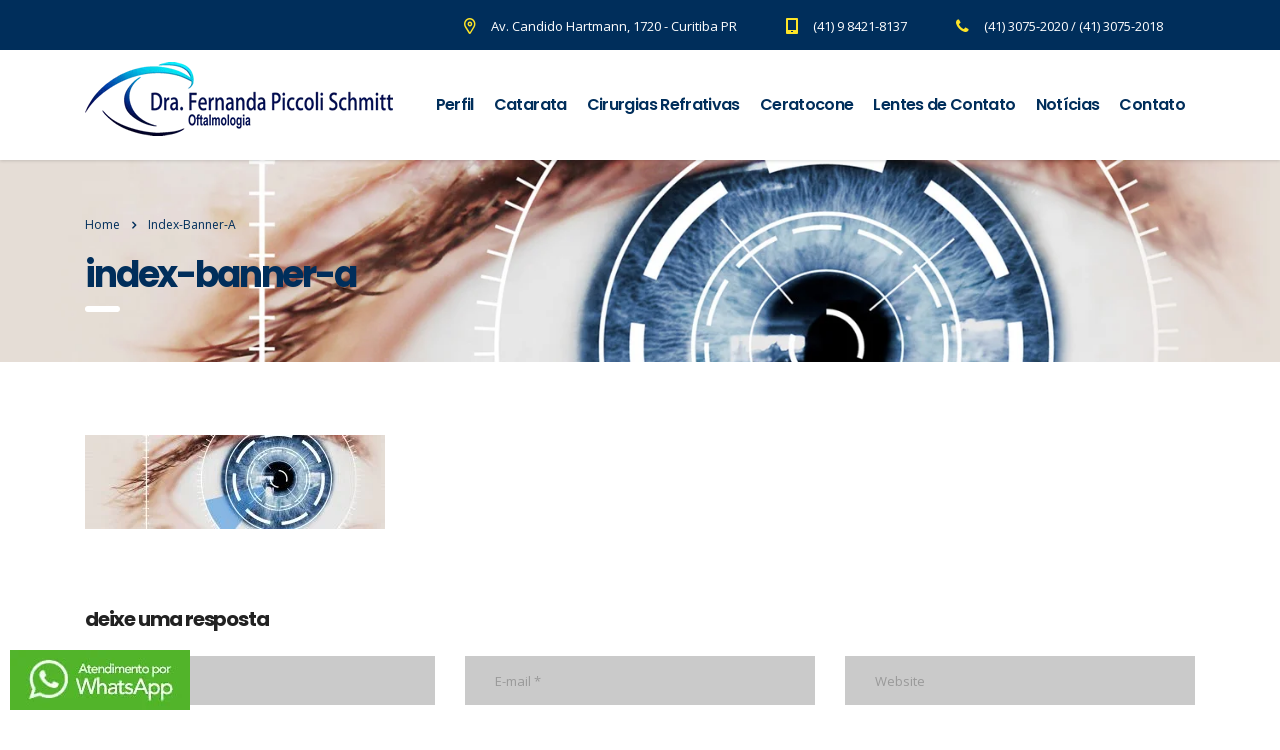

--- FILE ---
content_type: text/html; charset=UTF-8
request_url: https://fernandapiccoli.com.br/sample-page-2/index-banner-a/
body_size: 10314
content:
<!DOCTYPE html>
<html lang="pt-BR"
	itemscope 
	itemtype="http://schema.org/WebSite" 
	prefix="og: http://ogp.me/ns#"  class="no-js">
<head>
	<meta charset="UTF-8">
	<meta name="viewport" content="width=device-width, initial-scale=1">
	<link rel="profile" href="https://gmpg.org/xfn/11">
	<link rel="pingback" href="https://fernandapiccoli.com.br/xmlrpc.php">
	<title>index-banner-a &#8211; Ceratocone, Cirurgia de Catarata e Cirurgia Refrativa em Curitiba</title>
<link rel='dns-prefetch' href='//static.addtoany.com' />
<link rel='dns-prefetch' href='//fonts.googleapis.com' />
<link rel='dns-prefetch' href='//s.w.org' />
<link rel="alternate" type="application/rss+xml" title="Feed para Ceratocone, Cirurgia de Catarata e Cirurgia Refrativa em Curitiba &raquo;" href="https://fernandapiccoli.com.br/feed/" />
<link rel="alternate" type="application/rss+xml" title="Feed de comentários para Ceratocone, Cirurgia de Catarata e Cirurgia Refrativa em Curitiba &raquo;" href="https://fernandapiccoli.com.br/comments/feed/" />
<link rel="alternate" type="application/rss+xml" title="Feed de comentários para Ceratocone, Cirurgia de Catarata e Cirurgia Refrativa em Curitiba &raquo; index-banner-a" href="https://fernandapiccoli.com.br/sample-page-2/index-banner-a/feed/" />
		<script type="text/javascript">
			window._wpemojiSettings = {"baseUrl":"https:\/\/s.w.org\/images\/core\/emoji\/2.2.1\/72x72\/","ext":".png","svgUrl":"https:\/\/s.w.org\/images\/core\/emoji\/2.2.1\/svg\/","svgExt":".svg","source":{"concatemoji":"https:\/\/fernandapiccoli.com.br\/wp-includes\/js\/wp-emoji-release.min.js?ver=4.7.29"}};
			!function(t,a,e){var r,n,i,o=a.createElement("canvas"),l=o.getContext&&o.getContext("2d");function c(t){var e=a.createElement("script");e.src=t,e.defer=e.type="text/javascript",a.getElementsByTagName("head")[0].appendChild(e)}for(i=Array("flag","emoji4"),e.supports={everything:!0,everythingExceptFlag:!0},n=0;n<i.length;n++)e.supports[i[n]]=function(t){var e,a=String.fromCharCode;if(!l||!l.fillText)return!1;switch(l.clearRect(0,0,o.width,o.height),l.textBaseline="top",l.font="600 32px Arial",t){case"flag":return(l.fillText(a(55356,56826,55356,56819),0,0),o.toDataURL().length<3e3)?!1:(l.clearRect(0,0,o.width,o.height),l.fillText(a(55356,57331,65039,8205,55356,57096),0,0),e=o.toDataURL(),l.clearRect(0,0,o.width,o.height),l.fillText(a(55356,57331,55356,57096),0,0),e!==o.toDataURL());case"emoji4":return l.fillText(a(55357,56425,55356,57341,8205,55357,56507),0,0),e=o.toDataURL(),l.clearRect(0,0,o.width,o.height),l.fillText(a(55357,56425,55356,57341,55357,56507),0,0),e!==o.toDataURL()}return!1}(i[n]),e.supports.everything=e.supports.everything&&e.supports[i[n]],"flag"!==i[n]&&(e.supports.everythingExceptFlag=e.supports.everythingExceptFlag&&e.supports[i[n]]);e.supports.everythingExceptFlag=e.supports.everythingExceptFlag&&!e.supports.flag,e.DOMReady=!1,e.readyCallback=function(){e.DOMReady=!0},e.supports.everything||(r=function(){e.readyCallback()},a.addEventListener?(a.addEventListener("DOMContentLoaded",r,!1),t.addEventListener("load",r,!1)):(t.attachEvent("onload",r),a.attachEvent("onreadystatechange",function(){"complete"===a.readyState&&e.readyCallback()})),(r=e.source||{}).concatemoji?c(r.concatemoji):r.wpemoji&&r.twemoji&&(c(r.twemoji),c(r.wpemoji)))}(window,document,window._wpemojiSettings);
		</script>
		<style type="text/css">
img.wp-smiley,
img.emoji {
	display: inline !important;
	border: none !important;
	box-shadow: none !important;
	height: 1em !important;
	width: 1em !important;
	margin: 0 .07em !important;
	vertical-align: -0.1em !important;
	background: none !important;
	padding: 0 !important;
}
</style>
<link rel='stylesheet' id='contact-form-7-css'  href='https://fernandapiccoli.com.br/wp-content/plugins/contact-form-7/includes/css/styles.css?ver=4.8' type='text/css' media='all' />
<link rel='stylesheet' id='stm-stm-css'  href='https://fernandapiccoli.com.br/wp-content/uploads/stm_fonts/stm/stm.css?ver=1.0' type='text/css' media='all' />
<link rel='stylesheet' id='rs-plugin-settings-css'  href='https://fernandapiccoli.com.br/wp-content/plugins/revslider/public/assets/css/settings.css?ver=5.4.7.1' type='text/css' media='all' />
<style id='rs-plugin-settings-inline-css' type='text/css'>
#rs-demo-id {}
</style>
<link rel='stylesheet' id='bootstrap-css'  href='https://fernandapiccoli.com.br/wp-content/themes/consulting/assets/css/bootstrap.min.css?ver=4.7.29' type='text/css' media='all' />
<link rel='stylesheet' id='font-awesome-css'  href='https://fernandapiccoli.com.br/wp-content/themes/consulting/assets/css/font-awesome.min.css?ver=4.7.29' type='text/css' media='all' />
<link rel='stylesheet' id='consulting-style-css'  href='https://fernandapiccoli.com.br/wp-content/themes/consulting/style.css?ver=4.7.29' type='text/css' media='all' />
<link rel='stylesheet' id='consulting-layout-css'  href='https://fernandapiccoli.com.br/wp-content/themes/consulting/assets/css/layout_1/main.css?ver=4.7.29' type='text/css' media='all' />
<style id='consulting-layout-inline-css' type='text/css'>
.page_title{ background-image: url(https://fernandapiccoli.com.br/wp-content/uploads/2015/12/index-banner-a.jpg) !important; }.footer_text p {max-width:300px; color:#FFF; }
</style>
<link rel='stylesheet' id='select2-css'  href='https://fernandapiccoli.com.br/wp-content/themes/consulting/assets/css/select2.min.css?ver=4.7.29' type='text/css' media='all' />
<link rel='stylesheet' id='consulting-default-font-css'  href='https://fonts.googleapis.com/css?family=Open+Sans%3A400%2C300%2C300italic%2C400italic%2C600%2C600italic%2C700%2C700italic%2C800%2C800italic%26subset%3Dlatin%2Cgreek%2Cgreek-ext%2Cvietnamese%2Ccyrillic-ext%2Clatin-ext%2Ccyrillic%7CPoppins%3A400%2C500%2C300%2C600%2C700%26subset%3Dlatin%2Clatin-ext%2Cdevanagari&#038;ver=4.7.29' type='text/css' media='all' />
<link rel='stylesheet' id='stm-skin-custom-generated-css'  href='https://fernandapiccoli.com.br/wp-content/uploads/stm_uploads/skin-custom.css?ver=4.7.29' type='text/css' media='all' />
<link rel='stylesheet' id='addtoany-css'  href='https://fernandapiccoli.com.br/wp-content/plugins/add-to-any/addtoany.min.css?ver=1.16' type='text/css' media='all' />
<link rel='stylesheet' id='call-now-button-modern-style-css'  href='https://fernandapiccoli.com.br/wp-content/plugins/call-now-button/src/renderers/modern/../../../resources/style/modern.css?ver=1.3.3' type='text/css' media='all' />
      <script>
      if (document.location.protocol != "https:") {
          document.location = document.URL.replace(/^http:/i, "https:");
      }
      </script>
      <script type='text/javascript'>
window.a2a_config=window.a2a_config||{};a2a_config.callbacks=[];a2a_config.overlays=[];a2a_config.templates={};a2a_localize = {
	Share: "Compartilhar",
	Save: "Salvar",
	Subscribe: "Inscrever",
	Email: "Email",
	Bookmark: "Favoritos",
	ShowAll: "Mostrar tudo",
	ShowLess: "Mostrar menos",
	FindServices: "Procurar serviço(s)",
	FindAnyServiceToAddTo: "Encontrar rapidamente qualquer serviço para",
	PoweredBy: "Serviço fornecido por",
	ShareViaEmail: "Share via email",
	SubscribeViaEmail: "Subscribe via email",
	BookmarkInYourBrowser: "Adicionar aos favoritos",
	BookmarkInstructions: "Press Ctrl+D or \u2318+D to bookmark this page",
	AddToYourFavorites: "Adicionar a favoritos",
	SendFromWebOrProgram: "Send from any email address or email program",
	EmailProgram: "Email program",
	More: "More&#8230;",
	ThanksForSharing: "Thanks for sharing!",
	ThanksForFollowing: "Thanks for following!"
};
</script>
<script type='text/javascript' async src='https://static.addtoany.com/menu/page.js'></script>
<script type='text/javascript' src='https://fernandapiccoli.com.br/wp-includes/js/jquery/jquery.js?ver=1.12.4'></script>
<script type='text/javascript' src='https://fernandapiccoli.com.br/wp-includes/js/jquery/jquery-migrate.min.js?ver=1.4.1'></script>
<script type='text/javascript' async src='https://fernandapiccoli.com.br/wp-content/plugins/add-to-any/addtoany.min.js?ver=1.1'></script>
<script type='text/javascript' src='https://fernandapiccoli.com.br/wp-content/plugins/revslider/public/assets/js/jquery.themepunch.tools.min.js?ver=5.4.7.1'></script>
<script type='text/javascript' src='https://fernandapiccoli.com.br/wp-content/plugins/revslider/public/assets/js/jquery.themepunch.revolution.min.js?ver=5.4.7.1'></script>
<link rel='https://api.w.org/' href='https://fernandapiccoli.com.br/wp-json/' />
<link rel="EditURI" type="application/rsd+xml" title="RSD" href="https://fernandapiccoli.com.br/xmlrpc.php?rsd" />
<link rel="wlwmanifest" type="application/wlwmanifest+xml" href="https://fernandapiccoli.com.br/wp-includes/wlwmanifest.xml" /> 
<meta name="generator" content="WordPress 4.7.29" />
<link rel='shortlink' href='https://fernandapiccoli.com.br/?p=1140' />
<link rel="alternate" type="application/json+oembed" href="https://fernandapiccoli.com.br/wp-json/oembed/1.0/embed?url=https%3A%2F%2Ffernandapiccoli.com.br%2Fsample-page-2%2Findex-banner-a%2F" />
<link rel="alternate" type="text/xml+oembed" href="https://fernandapiccoli.com.br/wp-json/oembed/1.0/embed?url=https%3A%2F%2Ffernandapiccoli.com.br%2Fsample-page-2%2Findex-banner-a%2F&#038;format=xml" />
		<script type="text/javascript">
			var ajaxurl = 'https://fernandapiccoli.com.br/wp-admin/admin-ajax.php';
		</script>
				<style type="text/css">.recentcomments a{display:inline !important;padding:0 !important;margin:0 !important;}</style>
		<meta name="generator" content="Powered by Visual Composer - drag and drop page builder for WordPress."/>
<!--[if lte IE 9]><link rel="stylesheet" type="text/css" href="https://fernandapiccoli.com.br/wp-content/plugins/js_composer/assets/css/vc_lte_ie9.min.css" media="screen"><![endif]--><!--[if IE  8]><link rel="stylesheet" type="text/css" href="https://fernandapiccoli.com.br/wp-content/plugins/js_composer/assets/css/vc-ie8.min.css" media="screen"><![endif]--><meta name="generator" content="Powered by Slider Revolution 5.4.7.1 - responsive, Mobile-Friendly Slider Plugin for WordPress with comfortable drag and drop interface." />
<script type="text/javascript">function setREVStartSize(e){									
						try{ e.c=jQuery(e.c);var i=jQuery(window).width(),t=9999,r=0,n=0,l=0,f=0,s=0,h=0;
							if(e.responsiveLevels&&(jQuery.each(e.responsiveLevels,function(e,f){f>i&&(t=r=f,l=e),i>f&&f>r&&(r=f,n=e)}),t>r&&(l=n)),f=e.gridheight[l]||e.gridheight[0]||e.gridheight,s=e.gridwidth[l]||e.gridwidth[0]||e.gridwidth,h=i/s,h=h>1?1:h,f=Math.round(h*f),"fullscreen"==e.sliderLayout){var u=(e.c.width(),jQuery(window).height());if(void 0!=e.fullScreenOffsetContainer){var c=e.fullScreenOffsetContainer.split(",");if (c) jQuery.each(c,function(e,i){u=jQuery(i).length>0?u-jQuery(i).outerHeight(!0):u}),e.fullScreenOffset.split("%").length>1&&void 0!=e.fullScreenOffset&&e.fullScreenOffset.length>0?u-=jQuery(window).height()*parseInt(e.fullScreenOffset,0)/100:void 0!=e.fullScreenOffset&&e.fullScreenOffset.length>0&&(u-=parseInt(e.fullScreenOffset,0))}f=u}else void 0!=e.minHeight&&f<e.minHeight&&(f=e.minHeight);e.c.closest(".rev_slider_wrapper").css({height:f})					
						}catch(d){console.log("Failure at Presize of Slider:"+d)}						
					};</script>
<style type="text/css" title="dynamic-css" class="options-output">#footer .widgets_row .footer_logo a img{width:308px;}#footer .widgets_row .footer_logo a img{height:74px;}</style>
<noscript><style type="text/css"> .wpb_animate_when_almost_visible { opacity: 1; }</style></noscript></head>
<body data-rsssl=1 class="attachment attachment-template-default attachmentid-1140 attachment-jpeg site_layout_1  header_style_2 wpb-js-composer js-comp-ver-4.11.2 vc_responsive">
<div id="wrapper">
	<div id="fullpage" class="content_wrapper">
								<header id="header">
															<div class="top_bar">
							<div class="container">
																										<div class="top_bar_info_wr">
																																																																																<ul class="top_bar_info" id="top_bar_info_1" style="display: block;">
																													<li>
																<i class="stm-pin6"></i>
																<span>Av. Candido Hartmann, 1720 - Curitiba PR</span>
															</li>
																																											<li>
																<i class="stm-iphone"></i>
																<span>(41) 9 8421-8137</span>
															</li>
																																											<li>
																<i class="fa fa-phone"></i>
																<span> (41) 3075-2020 / (41) 3075-2018</span>
															</li>
																											</ul>
																																										</div>
															</div>
						</div>
																								<div class="header_top clearfix">
							<div class="container">
								<div class="logo media-left media-middle">
																			<a href="https://fernandapiccoli.com.br/"><img src="https://fernandapiccoli.com.br/wp-content/uploads/2017/09/cirurgia-refrativa-ceratocone-catarata-curitiba.png" style="width: px; height: px;" alt="Ceratocone, Cirurgia de Catarata e Cirurgia Refrativa em Curitiba" /></a>
																	</div>
								<div class="top_nav media-body media-middle">
																																					<div class="top_nav_wrapper clearfix">
										<ul id="menu-main-menu" class="main_menu_nav"><li id="menu-item-1267" class="menu-item menu-item-type-custom menu-item-object-custom menu-item-has-children menu-item-1267"><a href="#">Perfil</a>
<ul class="sub-menu">
	<li id="menu-item-1264" class="menu-item menu-item-type-post_type menu-item-object-page menu-item-1264"><a href="https://fernandapiccoli.com.br/quem-somos/dra-fernanda-v-r-piccoli/">Dra. Fernanda Piccoli</a></li>
	<li id="menu-item-1388" class="menu-item menu-item-type-post_type menu-item-object-page menu-item-1388"><a href="https://fernandapiccoli.com.br/estrutura/">Estrutura Física</a></li>
	<li id="menu-item-1343" class="menu-item menu-item-type-post_type menu-item-object-page menu-item-1343"><a href="https://fernandapiccoli.com.br/quem-somos/convenios/">Convênios</a></li>
</ul>
</li>
<li id="menu-item-1183" class="menu-item menu-item-type-post_type menu-item-object-page menu-item-1183"><a href="https://fernandapiccoli.com.br/catarata/">Catarata</a></li>
<li id="menu-item-1184" class="menu-item menu-item-type-post_type menu-item-object-page menu-item-has-children menu-item-1184"><a href="https://fernandapiccoli.com.br/cirurgia-refrativa/">Cirurgias Refrativas</a>
<ul class="sub-menu">
	<li id="menu-item-1252" class="menu-item menu-item-type-post_type menu-item-object-page menu-item-1252"><a href="https://fernandapiccoli.com.br/tratamento-miopia-curitiba/">Miopia</a></li>
	<li id="menu-item-1249" class="menu-item menu-item-type-post_type menu-item-object-page menu-item-1249"><a href="https://fernandapiccoli.com.br/cirurgia-refrativa-astigmatismo/">Astigmatismo</a></li>
	<li id="menu-item-1251" class="menu-item menu-item-type-post_type menu-item-object-page menu-item-1251"><a href="https://fernandapiccoli.com.br/tratamento-hipermetropia-curitiba/">Hipermetropia</a></li>
	<li id="menu-item-1250" class="menu-item menu-item-type-post_type menu-item-object-page menu-item-1250"><a href="https://fernandapiccoli.com.br/tratamento-presbiopia-curitiba/">Presbiopia</a></li>
</ul>
</li>
<li id="menu-item-1406" class="menu-item menu-item-type-custom menu-item-object-custom menu-item-has-children menu-item-1406"><a href="#">Ceratocone</a>
<ul class="sub-menu">
	<li id="menu-item-1405" class="menu-item menu-item-type-post_type menu-item-object-page menu-item-1405"><a href="https://fernandapiccoli.com.br/ceratocone/">Tratamento de Ceratocone</a></li>
	<li id="menu-item-1404" class="menu-item menu-item-type-post_type menu-item-object-page menu-item-1404"><a href="https://fernandapiccoli.com.br/ceratocone/transplante-cornea-ceratocone/">Transplante de Córnea</a></li>
</ul>
</li>
<li id="menu-item-1376" class="menu-item menu-item-type-post_type menu-item-object-page menu-item-has-children menu-item-1376"><a href="https://fernandapiccoli.com.br/lentes-de-contato-curitiba/">Lentes de Contato</a>
<ul class="sub-menu">
	<li id="menu-item-1451" class="menu-item menu-item-type-post_type menu-item-object-page menu-item-1451"><a href="https://fernandapiccoli.com.br/instrucoes-para-uso-e-conservacao-das-lentes-de-contato-gelatinosas/">Higiene das Lentes de Contato Gelatinosas</a></li>
	<li id="menu-item-1457" class="menu-item menu-item-type-post_type menu-item-object-page menu-item-1457"><a href="https://fernandapiccoli.com.br/colocando-suas-lentes-de-contato-gelatinosas/">Colocando suas Lentes de Contato Gelatinosas</a></li>
	<li id="menu-item-1462" class="menu-item menu-item-type-post_type menu-item-object-page menu-item-1462"><a href="https://fernandapiccoli.com.br/uso-e-conservacao-das-lentes-de-contato-rigidas-gas-permeaveis/">Uso e Conservação das Lentes de Contato Rígidas Gás Permeáveis</a></li>
</ul>
</li>
<li id="menu-item-1378" class="menu-item menu-item-type-post_type menu-item-object-page menu-item-1378"><a href="https://fernandapiccoli.com.br/noticias/">Notícias</a></li>
<li id="menu-item-1185" class="menu-item menu-item-type-post_type menu-item-object-page menu-item-1185"><a href="https://fernandapiccoli.com.br/contato/">Contato</a></li>
</ul>									</div>
								</div>
							</div>
						</div>
					
					<div class="mobile_header">
						<div class="logo_wrapper clearfix">
							<div class="logo">
																	<a href="https://fernandapiccoli.com.br/"><img src="https://fernandapiccoli.com.br/wp-content/uploads/2017/09/cirurgia-refrativa-ceratocone-catarata-curitiba.png" style="width: px; height: px;" alt="Ceratocone, Cirurgia de Catarata e Cirurgia Refrativa em Curitiba" /></a>
															</div>
							<div id="menu_toggle">
								<button></button>
							</div>
						</div>
						<div class="header_info">
							<div class="top_nav_mobile">
								<ul id="menu-main-menu-1" class="main_menu_nav"><li class="menu-item menu-item-type-custom menu-item-object-custom menu-item-has-children menu-item-1267"><a href="#">Perfil</a>
<ul class="sub-menu">
	<li class="menu-item menu-item-type-post_type menu-item-object-page menu-item-1264"><a href="https://fernandapiccoli.com.br/quem-somos/dra-fernanda-v-r-piccoli/">Dra. Fernanda Piccoli</a></li>
	<li class="menu-item menu-item-type-post_type menu-item-object-page menu-item-1388"><a href="https://fernandapiccoli.com.br/estrutura/">Estrutura Física</a></li>
	<li class="menu-item menu-item-type-post_type menu-item-object-page menu-item-1343"><a href="https://fernandapiccoli.com.br/quem-somos/convenios/">Convênios</a></li>
</ul>
</li>
<li class="menu-item menu-item-type-post_type menu-item-object-page menu-item-1183"><a href="https://fernandapiccoli.com.br/catarata/">Catarata</a></li>
<li class="menu-item menu-item-type-post_type menu-item-object-page menu-item-has-children menu-item-1184"><a href="https://fernandapiccoli.com.br/cirurgia-refrativa/">Cirurgias Refrativas</a>
<ul class="sub-menu">
	<li class="menu-item menu-item-type-post_type menu-item-object-page menu-item-1252"><a href="https://fernandapiccoli.com.br/tratamento-miopia-curitiba/">Miopia</a></li>
	<li class="menu-item menu-item-type-post_type menu-item-object-page menu-item-1249"><a href="https://fernandapiccoli.com.br/cirurgia-refrativa-astigmatismo/">Astigmatismo</a></li>
	<li class="menu-item menu-item-type-post_type menu-item-object-page menu-item-1251"><a href="https://fernandapiccoli.com.br/tratamento-hipermetropia-curitiba/">Hipermetropia</a></li>
	<li class="menu-item menu-item-type-post_type menu-item-object-page menu-item-1250"><a href="https://fernandapiccoli.com.br/tratamento-presbiopia-curitiba/">Presbiopia</a></li>
</ul>
</li>
<li class="menu-item menu-item-type-custom menu-item-object-custom menu-item-has-children menu-item-1406"><a href="#">Ceratocone</a>
<ul class="sub-menu">
	<li class="menu-item menu-item-type-post_type menu-item-object-page menu-item-1405"><a href="https://fernandapiccoli.com.br/ceratocone/">Tratamento de Ceratocone</a></li>
	<li class="menu-item menu-item-type-post_type menu-item-object-page menu-item-1404"><a href="https://fernandapiccoli.com.br/ceratocone/transplante-cornea-ceratocone/">Transplante de Córnea</a></li>
</ul>
</li>
<li class="menu-item menu-item-type-post_type menu-item-object-page menu-item-has-children menu-item-1376"><a href="https://fernandapiccoli.com.br/lentes-de-contato-curitiba/">Lentes de Contato</a>
<ul class="sub-menu">
	<li class="menu-item menu-item-type-post_type menu-item-object-page menu-item-1451"><a href="https://fernandapiccoli.com.br/instrucoes-para-uso-e-conservacao-das-lentes-de-contato-gelatinosas/">Higiene das Lentes de Contato Gelatinosas</a></li>
	<li class="menu-item menu-item-type-post_type menu-item-object-page menu-item-1457"><a href="https://fernandapiccoli.com.br/colocando-suas-lentes-de-contato-gelatinosas/">Colocando suas Lentes de Contato Gelatinosas</a></li>
	<li class="menu-item menu-item-type-post_type menu-item-object-page menu-item-1462"><a href="https://fernandapiccoli.com.br/uso-e-conservacao-das-lentes-de-contato-rigidas-gas-permeaveis/">Uso e Conservação das Lentes de Contato Rígidas Gás Permeáveis</a></li>
</ul>
</li>
<li class="menu-item menu-item-type-post_type menu-item-object-page menu-item-1378"><a href="https://fernandapiccoli.com.br/noticias/">Notícias</a></li>
<li class="menu-item menu-item-type-post_type menu-item-object-page menu-item-1185"><a href="https://fernandapiccoli.com.br/contato/">Contato</a></li>
</ul>							</div>
							<div class="icon_texts">
																															</div>
						</div>
					</div>
							</header>
			<div id="main">
					<div class="page_title">
					<div class="container">
							<div class="breadcrumbs">
				<!-- Breadcrumb NavXT 5.7.1 -->
<span typeof="v:Breadcrumb"><a rel="v:url" property="v:title" title="Go to Ceratocone, Cirurgia de Catarata e Cirurgia Refrativa em Curitiba." href="https://fernandapiccoli.com.br" class="home">Home</a></span><span><i class="fa fa-angle-right"></i></span><span property="itemListElement" typeof="ListItem"><span property="name">index-banner-a</span><meta property="position" content="2"></span>			</div>
																	<h1 class="h2">index-banner-a</h1>
												</div>
			</div>
				<div class="container">
		
	<div class="content-area">

		<article id="post-1140" class="post-1140 attachment type-attachment status-inherit hentry">

	<div class="entry-content">
					<div class="text_block wpb_text_column clearfix">
				<p class="attachment"><a href='https://fernandapiccoli.com.br/wp-content/uploads/2015/12/index-banner-a.jpg'><img width="300" height="94" src="https://fernandapiccoli.com.br/wp-content/uploads/2015/12/index-banner-a-300x94.jpg" class="attachment-medium size-medium" alt="" srcset="https://fernandapiccoli.com.br/wp-content/uploads/2015/12/index-banner-a-300x94.jpg 300w, https://fernandapiccoli.com.br/wp-content/uploads/2015/12/index-banner-a-768x240.jpg 768w, https://fernandapiccoli.com.br/wp-content/uploads/2015/12/index-banner-a-1024x320.jpg 1024w, https://fernandapiccoli.com.br/wp-content/uploads/2015/12/index-banner-a.jpg 1500w" sizes="(max-width: 300px) 100vw, 300px" /></a></p>
			</div>
					</div>
	
<div id="comments" class="comments-area">

	
	
		<div id="respond" class="comment-respond">
		<h3 id="reply-title" class="comment-reply-title">Deixe uma resposta <small><a rel="nofollow" id="cancel-comment-reply-link" href="/sample-page-2/index-banner-a/#respond" style="display:none;">Cancelar resposta</a></small></h3>			<form action="https://fernandapiccoli.com.br/wp-comments-post.php" method="post" id="commentform" class="comment-form" novalidate>
				<div class="row">
						<div class="col-xs-12 col-sm-4 col-md-4 col-lg-4">
							<div class="input-group comment-form-author">
		            			<input placeholder="Nome *" class="form-control" name="author" type="text" value="" size="30" aria-required='true' />
	                        </div>
	                    </div>
<div class="col-xs-12 col-sm-4 col-md-4 col-lg-4">
						<div class="input-group comment-form-email">
							<input placeholder="E-mail *" class="form-control" name="email" type="email" value="" size="30" aria-required='true' />
						</div>
					</div>
<div class="col-xs-12 col-sm-4 col-md-4 col-lg-4">
						<div class="input-group comment-form-url">
							<input placeholder="Website" class="form-control" name="url" type="text" value="" size="30" />
						</div>
					</div></div>
<div class="input-group comment-form-comment">
						        <textarea autocomplete="new-password"  placeholder="Mensagem *" class="form-control"  name="c10ba2ee60"  rows="9" aria-required="true"></textarea><textarea id="comment" aria-label="hp-comment" aria-hidden="true" name="comment" autocomplete="new-password" style="padding:0 !important;clip:rect(1px, 1px, 1px, 1px) !important;position:absolute !important;white-space:nowrap !important;height:1px !important;width:1px !important;overflow:hidden !important;" tabindex="-1"></textarea>
							  </div>
							  <div class="input-group">
							    <button type="submit" class="button size-lg icon_left"><i class="fa fa-chevron-right"></i> Publicar um comentário</button>
						    </div><p class="form-submit"><input name="submit" type="submit" id="submit" class="submit" value="Publicar comentário" /> <input type='hidden' name='comment_post_ID' value='1140' id='comment_post_ID' />
<input type='hidden' name='comment_parent' id='comment_parent' value='0' />
</p>			</form>
			</div><!-- #respond -->
	
</div>
</article>
	</div>

	</div> <!--.container-->
	</div> <!--#main-->
	</div> <!--.content_wrapper-->
		<footer id="footer" class="footer style_1">
		
				<div class="widgets_row">
			<div class="container">
				<div class="footer_widgets">
					<div class="row">
													<div class="col-lg-4 col-md-4 col-sm-6 col-xs-12">
																											<div class="footer_logo">
											<a href="https://fernandapiccoli.com.br/">
												<img src="https://fernandapiccoli.com.br/wp-content/uploads/2017/09/especialista-em-cirurgias-refrativas-catarata-ceratocone.png" alt="Ceratocone, Cirurgia de Catarata e Cirurgia Refrativa em Curitiba" />
											</a>
										</div>
																												<div class="footer_text">
											<p>Dra. Fernanda Piccoli Schmitt. Excelência no tratamento de cirurgias refrativas, transplante de córnea, cirurgia de ceratocone e cirurgia de catarata em Curitiba.</p>
										</div>
																																									</div>
													<div class="col-lg-4 col-md-4 col-sm-6 col-xs-12">
																<section id="text-3" class="widget widget_text"><h4 class="widget_title no_stripe">Agendamentos</h4>			<div class="textwidget"><p style="font-size:23px; color:#FF0; padding-bottom:10px;"><i class="fa fa-whatsapp" aria-hidden="true" style="padding-right:5px;"></i> (41) 9 8421-8137</p>
<p style="font-size:25px;  padding-bottom:10px;"><i class="fa fa-phone" aria-hidden="true" style="padding-right:5px;"></i> (41) 3075-2020</p>
<p style="font-size:25px;  padding-bottom:10px;"><i class="fa fa-phone" aria-hidden="true" style="padding-right:5px;"></i> (41) 3075-2018</p>

Ligue e agende sua consulta.

<h1 style="font-size: 12px; line-height:12px; margin-top:30px; color:#ccc">Cirurgia de Catarata, Refrativa, Tratamento do Ceratocone e Especialista em Lentes de Contato em Curitiba</h1>
</div>
		</section>							</div>
													<div class="col-lg-4 col-md-4 col-sm-6 col-xs-12">
																		<section id="recent-posts-4" class="widget widget_recent_entries">		<h4 class="widget_title no_stripe">Últimas Notícias</h4>		<ul>
					<li>
				<a href="https://fernandapiccoli.com.br/astigmatismo-corrigir-com-cirurgia-a-laser-curitiba/">Astigmatismo: Corrigir com Cirurgia a Laser Curitiba</a>
							<span class="post-date">5 de dezembro de 2025</span>
						</li>
					<li>
				<a href="https://fernandapiccoli.com.br/lentes-de-contato-como-usar-corretamente-em-curitiba/">Lentes de Contato: Como Usar Corretamente em Curitiba</a>
							<span class="post-date">5 de novembro de 2025</span>
						</li>
				</ul>
		</section>									</div>
											</div>
				</div>
			</div>
		</div>
	
			<div class="copyright_row">
			<div class="container">
				<div class="copyright_row_wr">
																<div class="copyright">
							Schmitt Oftalmo Curitiba - Site desenvolvido por <a href="http://altosite.com.br">Criação de Sites Curitiba - Alto Site</a>						</div>
									</div>
			</div>
		</div>
		</footer>
	</div> <!--#wrapper-->
<div id="afc_sidebar_1353" class="afc_popup"><a style="border: 0px" href="https://redirects.com.br/fernandapiccoli"><img style="border: 0px" src="https://fernandapiccoli.com.br/wp-content/uploads/2017/08/whats1.jpg" alt="Cirurgias Refrativas em Curitiba, Ceratocone" /></a></div><!-- Call Now Button 1.3.3 (https://callnowbutton.com) [renderer:modern]-->
<a aria-label="Call Now Button" href="tel:04130752020" id="callnowbutton" class="call-now-button cnb-zoom-100 cnb-zindex-10 cnb-text cnb-single cnb-right" style="background-image:url([data-uri]); background-color:#bd2626;"><span></span></a><link rel='stylesheet' id='advanced-floating-content-lite-css'  href='https://fernandapiccoli.com.br/wp-content/plugins/advanced-floating-content-lite/public/css/advanced-floating-content-public.css?ver=1.0.0' type='text/css' media='all' />
<style id='advanced-floating-content-lite-inline-css' type='text/css'>
#afc_sidebar_1353{background:;position:fixed;bottom:0px;left:0px;width:100%;margin:0px 0px 0px 0px;z-index:999999;padding:10px;color:#ffffff;}
.afc_popup .img{position:absolute; top:-15px; right:-15px;}
</style>
<script type='text/javascript'>
/* <![CDATA[ */
var wpcf7 = {"apiSettings":{"root":"https:\/\/fernandapiccoli.com.br\/wp-json\/","namespace":"contact-form-7\/v1"},"recaptcha":{"messages":{"empty":"Verifique se voc\u00ea n\u00e3o \u00e9 um rob\u00f4."}}};
/* ]]> */
</script>
<script type='text/javascript' src='https://fernandapiccoli.com.br/wp-content/plugins/contact-form-7/includes/js/scripts.js?ver=4.8'></script>
<script type='text/javascript' src='https://fernandapiccoli.com.br/wp-includes/js/comment-reply.min.js?ver=4.7.29'></script>
<script type='text/javascript' src='https://fernandapiccoli.com.br/wp-content/themes/consulting/assets/js/bootstrap.min.js?ver=4.7.29'></script>
<script type='text/javascript' src='https://fernandapiccoli.com.br/wp-content/themes/consulting/assets/js/select2.min.js?ver=4.7.29'></script>
<script type='text/javascript' src='https://fernandapiccoli.com.br/wp-content/themes/consulting/assets/js/custom.js?ver=4.7.29'></script>
<script type='text/javascript' src='https://fernandapiccoli.com.br/wp-includes/js/wp-embed.min.js?ver=4.7.29'></script>
<script type='text/javascript' src='https://fernandapiccoli.com.br/wp-content/plugins/advanced-floating-content-lite/public/js/advanced-floating-content-public.js?ver=1.0.0'></script>
<script type='text/javascript'>

                                    (function ($) {
                                        $('.afc_close_content').click(function(){			
                                            var afc_content_id = $(this).closest('div').attr('id');
                                            $('#'+afc_content_id).hide();
                                        });
                                    })(jQuery);
                                
</script>

<script>
  (function(i,s,o,g,r,a,m){i['GoogleAnalyticsObject']=r;i[r]=i[r]||function(){
  (i[r].q=i[r].q||[]).push(arguments)},i[r].l=1*new Date();a=s.createElement(o),
  m=s.getElementsByTagName(o)[0];a.async=1;a.src=g;m.parentNode.insertBefore(a,m)
  })(window,document,'script','https://www.google-analytics.com/analytics.js','ga');

  ga('create', 'UA-40228011-42', 'auto');
  ga('send', 'pageview');

</script>


</body>
</html>

--- FILE ---
content_type: text/css
request_url: https://fernandapiccoli.com.br/wp-content/themes/consulting/style.css?ver=4.7.29
body_size: 428
content:

.stm_gmap_wrapper .alert{margin-bottom:0;}
.stm_gmap_wrapper .alert strong{color:#ff0000;}
.loader{position:relative;margin:0 auto;width:100px}
.loader:before{content:'';display:block;padding-top:100%}
.circular{-webkit-animation:rotate 2s linear infinite;animation:rotate 2s linear infinite;height:100%;-webkit-transform-origin:center center;transform-origin:center center;width:100%;position:absolute;top:0;bottom:0;left:0;right:0;margin:auto;}
.path{stroke-dasharray:1, 200;stroke-dashoffset:0;-webkit-animation:dash 1.5s ease-in-out infinite, color 6s ease-in-out infinite;animation:dash 1.5s ease-in-out infinite, color 6s ease-in-out infinite;stroke-linecap:round}
@media only screen and (max-width:992px){body.header_style_3 .logo{float:none;}
body.header_style_3 #header .header_top .icon_text{float:left;margin:30px 30px 0 0;}
body.header_style_3 #header .top_nav .icon_text{display:none;}
body.header_style_3 #header .top_nav .icon_text:before{display:none;}
.top_nav .top_nav_wrapper > ul > li > a{padding:21px 14px;}
}
@media only screen and (max-width:767px){body .vc_cta3.vc_cta3-actions-right .vc_cta3-content{width:auto !important;text-align:center;margin:0 0 20px;}
body .vc_cta3.vc_cta3-actions-right .vc_cta3-content .vc_custom_heading{text-align:center;}
body .vc_cta3.vc_cta3-actions-right .vc_btn3-container.vc_btn3-right{text-align:center}
.stm_gmap_wrapper .gmap_addresses .owl-dots-wr{z-index:15;}
}
div#main div.page_title{background-color:#E0E0E0 !important;}
div.container h1.h2{color:#002E5B;}
div.breadcrumbs{color:#002E5B}


body.header_style_2 .header_top .top_nav .top_nav_wrapper > ul > li > a, body.header_style_2 .header_top .top_nav .main_menu_nav > ul > li > a { padding: 10px !important; }

--- FILE ---
content_type: text/css
request_url: https://fernandapiccoli.com.br/wp-content/themes/consulting/assets/css/layout_1/main.css?ver=4.7.29
body_size: 34971
content:
html{font-family:sans-serif;-webkit-text-size-adjust:100%;-ms-text-size-adjust:100%;}
body{margin:0;}
article,
aside,
details,
figcaption,
figure,
footer,
header,
main,
menu,
nav,
section,
summary{display:block;}
audio,
canvas,
progress,
video{display:inline-block;vertical-align:baseline;}
audio:not([controls]){display:none;height:0;}
[hidden],
template{display:none;}
a{background-color:transparent;}
a:active,
a:hover{outline:0;}
abbr[title]{border-bottom:1px dotted;}
b,
strong{font-weight:bold;}
dfn{font-style:italic;}
h1{font-size:2em;margin:0.67em 0;}
mark{background:#ff0;color:#000;}
small{font-size:80%;}
sub,
sup{font-size:75%;line-height:0;position:relative;vertical-align:baseline;}
sup{top:-0.5em;}
sub{bottom:-0.25em;}
img{border:0;}
svg:not(:root){overflow:hidden;}
figure{margin:1em 40px;}
hr{box-sizing:content-box;height:0;}
pre{overflow:auto;}
code,
kbd,
pre,
samp{font-family:monospace, monospace;font-size:1em;}
button,
input,
optgroup,
select,
textarea{color:inherit;font:inherit;margin:0;}
button{overflow:visible;}
button,
select{text-transform:none;}
button,
html input[type="button"],
input[type="reset"],
input[type="submit"]{-webkit-appearance:button;cursor:pointer;}
button[disabled],
html input[disabled]{cursor:default;}
button::-moz-focus-inner,
input::-moz-focus-inner{border:0;padding:0;}
input{line-height:normal;}
input[type="checkbox"],
input[type="radio"]{box-sizing:border-box;padding:0;}
input[type="number"]::-webkit-inner-spin-button,
input[type="number"]::-webkit-outer-spin-button{height:auto;}
input[type="search"]{-webkit-appearance:textfield;box-sizing:content-box;}
input[type="search"]::-webkit-search-cancel-button,
input[type="search"]::-webkit-search-decoration{-webkit-appearance:none;}
fieldset{border:1px solid #c0c0c0;margin:0 2px;padding:0.35em 0.625em 0.75em;}
legend{border:0;padding:0;}
textarea{overflow:auto;}
optgroup{font-weight:bold;}
table{border-collapse:collapse;border-spacing:0;}
td,
th{padding:0;}
img.alignnone{max-width:100%;height:auto;}
.aligncenter,
div.aligncenter{display:block;margin:5px auto 20px auto;}
.alignright{float:right;margin:5px 0 20px 20px;}
.alignleft{float:left;margin:6px 30px 20px 0;}
a img.alignright{float:right;margin:5px 0 20px 20px;}
a img.alignnone{margin:0 0 20px 0 !important;}
a img.alignleft{float:left;margin:6px 30px 20px 0;}
a img.aligncenter{display:block;margin-left:auto;margin-right:auto;}
.wp-caption{background:#fff;border:1px solid #f0f0f0;max-width:96%;padding:5px 3px 10px;text-align:center;}
.wp-caption.alignnone{margin:0 0 20px 0 !important;}
.wp-caption figcaption{padding:5px 0 0;}
.wp-caption.alignleft{margin:6px 30px 20px 0;}
.wp-caption.alignright{margin:5px 0 20px 20px;}
.wp-caption img{border:0 none;height:auto;margin:0;max-width:98.5%;padding:0;width:auto;}
.wp-caption p.wp-caption-text{font-size:11px;line-height:17px;margin:0;padding:0 4px 5px;}
.screen-reader-text{clip:rect(1px, 1px, 1px, 1px);position:absolute !important;height:1px;width:1px;overflow:hidden;}
.screen-reader-text:focus{background-color:#f1f1f1;border-radius:3px;box-shadow:0 0 2px 2px rgba(0, 0, 0, 0.6);clip:auto !important;color:#21759b;display:block;font-size:14px;font-weight:bold;height:auto;left:5px;line-height:normal;padding:15px 23px 14px;text-decoration:none;top:5px;width:auto;z-index:100000;}
.gallery{margin-bottom:30px;}
.gallery .gallery-item{display:inline-block;padding:1.79104477%;text-align:center;vertical-align:top;width:100%;margin:0;}
.gallery-columns-2 .gallery-item{max-width:50%;}
.gallery-columns-3 .gallery-item{max-width:33.33%;}
.gallery-columns-4 .gallery-item{max-width:25%;}
.gallery-columns-5 .gallery-item{max-width:20%;}
.gallery-columns-6 .gallery-item{max-width:16.66%;}
.gallery-columns-7 .gallery-item{max-width:14.28%;}
.gallery-columns-8 .gallery-item{max-width:12.5%;}
.gallery-columns-9 .gallery-item{max-width:11.11%;}
.gallery-icon img{max-width:100%;height:auto;margin:0 auto;}
.gallery-caption{color:#707070;color:rgba(51, 51, 51, 0.7);display:block;font-size:12px;line-height:1.5;padding:0.5em 0;}
.gallery-columns-6 .gallery-caption,
.gallery-columns-7 .gallery-caption,
.gallery-columns-8 .gallery-caption,
.gallery-columns-9 .gallery-caption{display:none;}
.bypostauthor{text-decoration:none;}
html{font-size:100%;}
body{color:#777777;}
body.error404{background:url("../../images/page_404.jpg") no-repeat 50% 0 !important;background-size:cover !important;}
body.error404 #main{background-color:transparent;}
body.error404 .content_wrapper{background:none;}
body.boxed_layout{background-attachment:fixed;background-size:cover;background-repeat:no-repeat;}
body.boxed_layout.boxed_bg_image_pattern{background-attachment:fixed;background-repeat:repeat;background-position:50% 50%;background-size:auto;}
body.boxed_layout.bg_img_1{background-image:url("../../images/bg/img_1.jpg");}
body.boxed_layout.bg_img_2{background-image:url("../../images/bg/img_2.jpg");}
body.boxed_layout.bg_img_3{background-image:url("../../images/bg/img_3.png");background-attachment:fixed;background-repeat:repeat;background-position:50% 50%;background-size:auto;}
body.boxed_layout.bg_img_4{background-image:url("../../images/bg/img_4.png");background-attachment:fixed;background-repeat:repeat;background-position:50% 50%;background-size:auto;}
body.boxed_layout.custom_bg_image{background-attachment:fixed;background-size:cover;background-repeat:no-repeat;}
body.boxed_layout #wrapper{max-width:1230px;margin:39px auto 0;overflow:hidden;background:#fff;box-shadow:0 0 20px rgba(0, 0, 0, 0.25);}
body.boxed_layout.sticky_header #wrapper{margin-top:0;}
body.boxed_layout #footer{max-width:1230px;}
#main{position:relative;padding:0 0 60px;z-index:10;}
#wrapper{position:relative;overflow:hidden;}
.content_wrapper{position:relative;background:#fff;z-index:10;}
.mobile_header{display:none;}
.stm_viewport{opacity:0;-webkit-transition:opacity 900ms linear;-moz-transition:opacity 900ms linear;transition:opacity 900ms linear;}
.overflow_hidden{overflow:hidden;}
#frontend_customizer_button{background:#002e5b;}
#header{position:relative;z-index:99999;}
.header_top{position:relative;padding:43px 0 71px;background:#002e5b;}
.header_top:before{content:'';position:absolute;left:0;top:0;right:0;bottom:0;background:rgba(0, 0, 0, 0.1);z-index:10;display:block;}
.header_top .container{position:relative;z-index:15;}
.logo{float:left;font-size:30px;text-transform:uppercase;color:#333;}
.logo a{display:block;}
.logo a img{max-width:inherit;}
.header_socials{float:right;font-size:0;margin:0 0 0 82px;}
.header_socials a{font-size:22px;line-height:22px;display:inline-block;margin:10px 0 0 16px;color:rgba(255, 255, 255, 0.66);transition:color 0.2s linear;}
.header_socials a:first-child{margin:0;}
.header_socials a:hover{color:#fff;}
.icon_text{position:relative;}
.icon_text .icon{float:left;font-size:26px;color:#6c98e1;margin:0 14px 0 0;}
.icon_text .icon i{vertical-align:top;}
.icon_text .text{color:#fff;float:right;font-size:13px;}
.icon_text .text strong{font-weight:400;line-height:16px;}
.header_top .icon_text{float:right;margin:5px 0 0 62px;line-height:16px;}
#stm_wpml_lang_switcher{position:relative;margin:0 0 0 51px;padding:15px 0;float:right;text-transform:uppercase;font-size:13px;font-weight:900;}
#stm_wpml_lang_switcher ul{position:absolute;left:-20px;top:-4px;list-style:none;background:#fff;border:1px solid #cccccc;z-index:2;padding:55px 25px 8px 20px;margin:0;display:none;}
#stm_wpml_lang_switcher:hover ul{display:block;}
#stm_wpml_lang_switcher .active_language{position:relative;color:#999;cursor:pointer;z-index:5;}
#stm_wpml_lang_switcher .active_language .fa{margin:0 0 0 4px;}
#stm_wpml_lang_switcher li{margin:0 0 10px;font-weight:400;}
#stm_wpml_lang_switcher li a{color:#aaaaaa;}
#stm_wpml_lang_switcher li a:hover{color:#002e5b;}
body.header_style_2 .header_top{background:rgba(255, 255, 255, 0.3);padding:0;box-shadow:0 1px 3px rgba(0, 0, 0, 0.15);-moz-box-shadow:0 1px 3px rgba(0, 0, 0, 0.15);-webkit-box-shadow:0 1px 3px rgba(0, 0, 0, 0.15);}
body.header_style_2 .header_top:before{display:none;}
body.header_style_2 .header_top .logo{float:none;}
body.header_style_2 .header_top .logo a{margin-top:-12px;}
body.header_style_2 .header_top .top_nav{position:relative;float:none;bottom:auto;top:auto;left:auto;right:auto;padding:33px 0;overflow:inherit;}
body.header_style_2 .header_top .top_nav .top_nav_wrapper, body.header_style_2 .header_top .top_nav .main_menu_nav{background:none;box-shadow:none;float:right;}
body.header_style_2 .header_top .top_nav .top_nav_wrapper > ul, body.header_style_2 .header_top .top_nav .main_menu_nav > ul{padding:0;}
body.header_style_2 .header_top .top_nav .top_nav_wrapper > ul > li, body.header_style_2 .header_top .top_nav .main_menu_nav > ul > li{letter-spacing:-0.04em;}
body.header_style_2 .header_top .top_nav .top_nav_wrapper > ul > li > a, body.header_style_2 .header_top .top_nav .main_menu_nav > ul > li > a{color:#002e5b;padding:10px 16px;height:auto;}
body.header_style_2 .header_top .top_nav .top_nav_wrapper > ul > li.current_page_item > a, body.header_style_2 .header_top .top_nav .top_nav_wrapper > ul > li.current-menu-ancestor > a, body.header_style_2 .header_top .top_nav .top_nav_wrapper > ul > li.current-menu-parent > a, body.header_style_2 .header_top .top_nav .top_nav_wrapper > ul > li.current_page_parent > a, body.header_style_2 .header_top .top_nav .top_nav_wrapper > ul > li.current_page_ancestor > a, body.header_style_2 .header_top .top_nav .main_menu_nav > ul > li.current_page_item > a, body.header_style_2 .header_top .top_nav .main_menu_nav > ul > li.current-menu-ancestor > a, body.header_style_2 .header_top .top_nav .main_menu_nav > ul > li.current-menu-parent > a, body.header_style_2 .header_top .top_nav .main_menu_nav > ul > li.current_page_parent > a, body.header_style_2 .header_top .top_nav .main_menu_nav > ul > li.current_page_ancestor > a{color:#6c98e1;}
body.header_style_2 .header_top .top_nav .top_nav_wrapper > ul > li:hover > a, body.header_style_2 .header_top .top_nav .main_menu_nav > ul > li:hover > a{color:#6c98e1;}
body.header_style_2 .header_top .top_nav .header_socials{float:right;font-size:0;margin:0 0 0 40px;}
body.header_style_2 .header_top .top_nav .header_socials a{font-size:16px;line-height:16px;display:inline-block;margin:14px 0 0 25px;color:#002e5b;transition:color 0.2s linear;}
body.header_style_2 .header_top .top_nav .header_socials a.cart_count{position:relative;font-size:15px;}
body.header_style_2 .header_top .top_nav .header_socials a.cart_count .count{position:absolute;right:-10px;top:-11px;background:#fde428;-webkit-border-radius:50%;-moz-border-radius:50%;-ms-border-radius:50%;border-radius:50%;width:19px;height:19px;font-size:9px;font-family:Poppins;font-weight:700;text-align:center;line-height:21px;color:#222222 !important;}
body.header_style_2 .header_top .top_nav .header_socials a:first-child{margin:0;}
body.header_style_2 .header_top .top_nav .header_socials a:hover{color:#6c98e1;text-decoration:none;}
body.header_style_3 .header_top{padding:45px 0 30px;}
body.header_style_3 .header_top:before{display:none;}
body.header_style_3 .header_top .icon_text{margin-top:0;}
body.header_style_3 .header_top .logo a{margin-top:-13px;}
body.header_style_3 .header_top .header_socials a{margin-top:5px;}
body.header_style_3 .top_nav{position:relative;float:none;bottom:auto;top:auto;left:auto;right:auto;padding:0;overflow:inherit;background:#002e5b;}
body.header_style_3 .top_nav .top_nav_wrapper{background:none;box-shadow:none;border-top:1px solid rgba(255, 255, 255, 0.15);}
body.header_style_3 .top_nav .top_nav_wrapper > ul{margin:0 0 0 -16px;padding:0;}
body.header_style_3 .top_nav .icon_text{margin-right:0;}
body.header_style_4 .header_top{background:#fff;padding:41px 0 36px;}
body.header_style_4 .header_top:before{display:none;}
body.header_style_4 .header_top .icon_text{margin-top:0;}
body.header_style_4 .header_top .icon_text.big .text strong{font-size:18px;}
body.header_style_4 .header_top .icon_text .text{color:#002e5b;}
body.header_style_4 .header_top .icon_text .text strong{font-weight:700;}
body.header_style_4 .header_top .logo a{margin-top:-13px;}
body.header_style_4 .top_nav{position:relative;float:none;bottom:auto;top:auto;left:auto;right:auto;padding:0;overflow:inherit;background:#002e5b;}
body.header_style_4 .top_nav .top_nav_wrapper{background:none;box-shadow:none;}
body.header_style_4 .top_nav .top_nav_wrapper > ul{margin:0 0 0 -26px;padding:0;}
body.header_style_4 .top_nav .top_nav_wrapper > ul > li{font-size:15px;font-weight:500 !important;text-transform:capitalize;}
body.header_style_4 .top_nav .top_nav_wrapper > ul > li:first-child > a:after{display:none;}
body.header_style_4 .top_nav .top_nav_wrapper > ul > li > a{padding:21px 28px 21px 26px;}
body.header_style_4 .top_nav .top_nav_wrapper > ul > li > a:after{content:'';position:absolute;left:0;top:50%;height:20px;width:1px;margin:-10px 0 0;background:rgba(255, 255, 255, 0.2);}
body.header_style_4 .top_nav .icon_text{margin-right:0;}
body.header_style_4 .top_nav .header_socials a{font-size:18px;margin:20px 0 0 30px;}
body.header_style_4 .top_nav .header_socials a:hover{color:#fde428;}
body.header_style_5 .header_top{position:relative;z-index:21;background:transparent;padding:26px 0 36px;}
body.header_style_5 .header_top:before{display:none;}
body.header_style_5 .header_top .info-text{color:#002e5b;font-size:13px;line-height:normal;}
body.header_style_5 .header_top .info-text strong, body.header_style_5 .header_top .info-text b{font-family:"Poppins", sans-serif;font-weight:700;font-size:18px;}
body.header_style_5 .header_top .info-text.__phone-number{position:absolute;right:15px;top:15px;line-height:16px;}
body.header_style_5 .header_top .logo{float:none;}
body.header_style_5 .header_top .logo a img{display:block;margin:0 auto;}
body.header_style_5 .header_top #lang_sel{position:relative;float:left;-webkit-transition:all 0.3s ease;-moz-transition:all 0.3s ease;-ms-transition:all 0.3s ease;-o-transition:all 0.3s ease;transition:all 0.3s ease;}
body.header_style_5 .header_top #lang_sel > ul{list-style:none;margin:0;padding:0;}
body.header_style_5 .header_top #lang_sel > ul > li .lang_sel_sel{position:relative;display:block;padding:16px 24px 16px 1px;color:#002e5b;text-decoration:none !important;}
body.header_style_5 .header_top #lang_sel > ul > li .lang_sel_sel:after{content:"";border-left:3px solid transparent;border-right:3px solid transparent;border-top:5px solid #002e5b;position:absolute;right:2px;top:50%;margin:-2px 0 0;}
body.header_style_5 .header_top #lang_sel > ul > li > ul{position:absolute;visibility:hidden;left:0;top:100%;min-width:100%;background:#002e5b;list-style:none;padding:2px 0 12px;margin:0;opacity:0;-webkit-transition:all 0.3s ease;-moz-transition:all 0.3s ease;-ms-transition:all 0.3s ease;-o-transition:all 0.3s ease;transition:all 0.3s ease;}
body.header_style_5 .header_top #lang_sel > ul > li > ul a{color:#fff;display:block;padding:10px 20px;text-decoration:none !important;-webkit-transition:background 0.3s ease;-moz-transition:background 0.3s ease;-ms-transition:background 0.3s ease;-o-transition:background 0.3s ease;transition:background 0.3s ease;}
body.header_style_5 .header_top #lang_sel > ul > li > ul a:hover{background:#6c98e1;}
body.header_style_5 .header_top #lang_sel:hover{background:transparent;}
body.header_style_5 .header_top #lang_sel:hover > ul > li > ul{visibility:visible;opacity:1;}
body.header_style_5 .top_nav{position:relative;float:none;bottom:auto;top:auto;left:auto;right:auto;padding:0;overflow:inherit;background:transparent;}
body.header_style_5 .top_nav .top_nav_wrapper{background:none;box-shadow:none;border-bottom:1px solid rgba(0, 46, 91, 0.25);text-align:center;}
body.header_style_5 .top_nav .top_nav_wrapper > ul{margin:0 auto;display:inline-block;vertical-align:top;padding:0;float:none;text-align:left;}
body.header_style_5 .top_nav .top_nav_wrapper > ul > li{font-size:14px;}
body.header_style_5 .top_nav .top_nav_wrapper > ul > li:first-child > a:after{display:none;}
body.header_style_5 .top_nav .top_nav_wrapper > ul > li > a{color:#002e5b;height:auto;text-transform:uppercase;padding:20px 26px;letter-spacing:-.5px;}
body.header_style_5 .top_nav .top_nav_wrapper > ul > li.current_page_item > a,
body.header_style_5 .top_nav .top_nav_wrapper > ul > li.current-menu-item > a,
body.header_style_5 .top_nav .top_nav_wrapper > ul > li:hover > a{color:#6c98e1;}
body.header_style_5 .top_nav .top_nav_wrapper > ul > li.menu-item-has-children > a:after{content:"";position:absolute;top:26px;right:6px;width:0;height:0;border-width:5px 4px 0 4px;border-style:solid;border-color:#6c98e1 transparent transparent transparent;}
body.header_style_5.header_inverse .header_top .info-text{color:#fff;}
body.header_style_5.header_inverse #lang_sel{-webkit-transition:all 0.3s ease;-moz-transition:all 0.3s ease;-ms-transition:all 0.3s ease;-o-transition:all 0.3s ease;transition:all 0.3s ease;}
body.header_style_5.header_inverse #lang_sel > ul > li .lang_sel_sel{color:#fff;}
body.header_style_5.header_inverse #lang_sel > ul > li .lang_sel_sel:after{border-top:5px solid #fff;}
body.header_style_5.header_inverse .top_nav .top_nav_wrapper{border-bottom:1px solid rgba(255, 255, 255, 0.25);}
body.header_style_5.header_inverse .top_nav .top_nav_wrapper > ul > li > a{color:#fff;}
body.header_style_5.header_inverse .top_nav .top_nav_wrapper > ul > li.current_page_item > a,
body.header_style_5.header_inverse .top_nav .top_nav_wrapper > ul > li.current-menu-item > a,
body.header_style_5.header_inverse .top_nav .top_nav_wrapper > ul > li:hover > a{color:#6c98e1;}
body.header_style_5.title_box_image_added .top_nav .top_nav_wrapper{border:none;}
body.header_style_6 .header_top{background:transparent;padding:0;position:relative;}
body.header_style_6 .header_top:before{content:"";position:absolute;width:100%;top:0;left:0;height:47px;background:#fff;}
body.header_style_6 .header_top .header_top_wrapper{background:#002e5b;padding:0 40px;}
body.header_style_6 .header_top .logo{float:none;}
body.header_style_6 .header_top .logo a{margin-top:-12px;}
body.header_style_6 .header_top .top_nav{position:relative;float:none;bottom:auto;top:auto;left:auto;right:auto;padding:26px 0;overflow:inherit;}
body.header_style_6 .header_top .top_nav .main_menu_nav{margin-right:-25px;}
body.header_style_6 .header_top .top_nav .top_nav_wrapper, body.header_style_6 .header_top .top_nav .main_menu_nav{background:none;box-shadow:none;float:right;}
body.header_style_6 .header_top .top_nav .top_nav_wrapper > ul, body.header_style_6 .header_top .top_nav .main_menu_nav > ul{padding:0;}
body.header_style_6 .header_top .top_nav .top_nav_wrapper > ul > li, body.header_style_6 .header_top .top_nav .main_menu_nav > ul > li{letter-spacing:-0.04em;}
body.header_style_6 .header_top .top_nav .top_nav_wrapper > ul > li > a, body.header_style_6 .header_top .top_nav .main_menu_nav > ul > li > a{color:#fff;padding:10px 25px;text-transform:uppercase;font-size:14px;height:auto;}
body.header_style_6 .header_top .top_nav .top_nav_wrapper > ul > li.menu-item-has-children > a:after, body.header_style_6 .header_top .top_nav .main_menu_nav > ul > li.menu-item-has-children > a:after{content:"";position:absolute;top:16px;right:6px;width:0;height:0;border-width:5px 4px 0 4px;border-style:solid;border-color:#6c98e1 transparent transparent transparent;}
body.header_style_6 .header_top .top_nav .top_nav_wrapper > ul > li.current_page_item > a, body.header_style_6 .header_top .top_nav .top_nav_wrapper > ul > li.current-menu-ancestor > a, body.header_style_6 .header_top .top_nav .top_nav_wrapper > ul > li.current-menu-parent > a, body.header_style_6 .header_top .top_nav .top_nav_wrapper > ul > li.current_page_parent > a, body.header_style_6 .header_top .top_nav .top_nav_wrapper > ul > li.current_page_ancestor > a, body.header_style_6 .header_top .top_nav .main_menu_nav > ul > li.current_page_item > a, body.header_style_6 .header_top .top_nav .main_menu_nav > ul > li.current-menu-ancestor > a, body.header_style_6 .header_top .top_nav .main_menu_nav > ul > li.current-menu-parent > a, body.header_style_6 .header_top .top_nav .main_menu_nav > ul > li.current_page_parent > a, body.header_style_6 .header_top .top_nav .main_menu_nav > ul > li.current_page_ancestor > a{color:#6c98e1;}
body.header_style_6 .header_top .top_nav .top_nav_wrapper > ul > li:hover > a, body.header_style_6 .header_top .top_nav .main_menu_nav > ul > li:hover > a{color:#6c98e1;}
body.header_style_7{margin-left:300px;}
body.header_style_7 .stm-revslider-wrapper{padding-left:300px !important;}
body.header_style_7 #wrapper{overflow:visible;}
body.header_style_7 #main,
body.header_style_7 #footer{overflow:hidden;}
body.header_style_7.header_transparent #header{position:relative;}
body.header_style_7 .container{max-width:1140px;width:100%;}
body.header_style_7 .header_side{position:fixed;top:0;bottom:0;left:0;width:300px;background:#fff;box-shadow:1px 0 6px rgba(0, 0, 0, 0.2);}
body.header_style_7 .header_side_wrapper{padding-top:79px;padding-left:38px;padding-right:33px;padding-bottom:40px;}
body.header_style_7 .logo{float:none;text-align:center;}
body.header_style_7 .side_nav{margin-top:62px;}
body.header_style_7 .side_nav .main_menu_nav{list-style:none;padding-left:0;margin-bottom:0;}
body.header_style_7 .side_nav .main_menu_nav > li{position:relative;padding:0 48px 0 53px;margin:0 -48px 0 -53px;}
body.header_style_7 .side_nav .main_menu_nav > li:not(:first-child) > a{border-top:1px solid rgba(0, 46, 91, 0.21);}
body.header_style_7 .side_nav .main_menu_nav > li > a{position:relative;display:block;padding:19.5px 0;color:#002e5b;text-transform:uppercase;font-weight:700;font-family:"Poppins", sans-serif;font-size:14px;-webkit-transition:all 0.3s ease;-moz-transition:all 0.3s ease;-ms-transition:all 0.3s ease;-o-transition:all 0.3s ease;transition:all 0.3s ease;}
body.header_style_7 .side_nav .main_menu_nav > li > a:focus, body.header_style_7 .side_nav .main_menu_nav > li > a:hover{text-decoration:none;}
body.header_style_7 .side_nav .main_menu_nav > li.menu-item-has-children > a{padding-right:10px;}
body.header_style_7 .side_nav .main_menu_nav > li.menu-item-has-children > a:after{content:"\f105";font:normal normal normal 14px/1 FontAwesome;font-size:inherit;text-rendering:auto;-webkit-font-smoothing:antialiased;-moz-osx-font-smoothing:grayscale;transform:translate(0, 0);font-size:14px;position:absolute;right:0;top:21px;}
body.header_style_7 .side_nav .main_menu_nav > li.current-menu-item > a, body.header_style_7 .side_nav .main_menu_nav > li.current-menu-parent > a, body.header_style_7 .side_nav .main_menu_nav > li:hover > a{color:#6c98e1;}
body.header_style_7 .side_nav .main_menu_nav > li ul{width:208px;background:#fff;box-shadow:2px 1px 6px rgba(0, 0, 0, 0.2);position:absolute;left:100%;top:-10px;margin-bottom:0;margin-left:-20px;padding:10px 0;list-style:none;visibility:hidden;opacity:0;-webkit-transition:all 0.3s ease;-moz-transition:all 0.3s ease;-ms-transition:all 0.3s ease;-o-transition:all 0.3s ease;transition:all 0.3s ease;}
body.header_style_7 .side_nav .main_menu_nav > li ul ul{margin-left:0;}
body.header_style_7 .side_nav .main_menu_nav > li ul li{position:relative;}
body.header_style_7 .side_nav .main_menu_nav > li ul li a{display:block;position:relative;padding:11px 20px;font-size:13px;font-family:"Poppins", sans-serif;color:#002e5b;text-transform:uppercase;}
body.header_style_7 .side_nav .main_menu_nav > li ul li a:hover, body.header_style_7 .side_nav .main_menu_nav > li ul li a:focus{text-decoration:none;}
body.header_style_7 .side_nav .main_menu_nav > li ul li.menu-item-has-children > a{padding-right:25px;}
body.header_style_7 .side_nav .main_menu_nav > li ul li.menu-item-has-children > a:after{content:"\f105";font:normal normal normal 14px/1 FontAwesome;font-size:inherit;text-rendering:auto;-webkit-font-smoothing:antialiased;-moz-osx-font-smoothing:grayscale;transform:translate(0, 0);font-size:14px;position:absolute;right:19px;top:13px;}
body.header_style_7 .side_nav .main_menu_nav > li ul li:hover > a{background:#002e5b;color:#fff;box-shadow:none;}
body.header_style_7 .side_nav .main_menu_nav > li ul li:hover > ul{visibility:visible;opacity:1;}
body.header_style_7 .side_nav .main_menu_nav > li > ul{top:0;}
body.header_style_7 .side_nav .main_menu_nav > li:hover > ul{visibility:visible;opacity:1;}
body.header_style_7 .header_socials{margin:45px 0 0;float:none;text-align:center;}
body.header_style_7 .header_socials a{font-size:19px;color:#002e5b;}
body.header_style_7 .header_socials a:not(:first-child){margin-left:36px;}
body.header_style_7 .header_socials a:hover{color:#6c98e1;}
body.header_style_7 .header_copyright{margin-top:47px;font-size:13px;line-height:24px;color:#777;}
.top_bar{position:relative;z-index:20;font-size:13px;background-color:#002e5b;}
#lang_sel{position:relative;float:left;-webkit-transition:all 0.3s ease;-moz-transition:all 0.3s ease;-ms-transition:all 0.3s ease;-o-transition:all 0.3s ease;transition:all 0.3s ease;}
#lang_sel > ul{list-style:none;margin:0;padding:0;}
#lang_sel > ul > li .lang_sel_sel{position:relative;display:block;padding:16px 24px 16px 1px;color:#fff;text-decoration:none !important;}
#lang_sel > ul > li .lang_sel_sel:after{content:"";border-left:3px solid transparent;border-right:3px solid transparent;border-top:5px solid #fff;position:absolute;right:2px;top:50%;margin:-2px 0 0;}
#lang_sel > ul > li > ul{position:absolute;visibility:hidden;left:0;top:100%;min-width:100%;background:#002e5b;list-style:none;padding:2px 0 12px;margin:0;opacity:0;-webkit-transition:all 0.3s ease;-moz-transition:all 0.3s ease;-ms-transition:all 0.3s ease;-o-transition:all 0.3s ease;transition:all 0.3s ease;}
#lang_sel > ul > li > ul a{color:#fff;display:block;padding:10px 20px;text-decoration:none !important;-webkit-transition:background 0.3s ease;-moz-transition:background 0.3s ease;-ms-transition:background 0.3s ease;-o-transition:background 0.3s ease;transition:background 0.3s ease;}
#lang_sel > ul > li > ul a:hover{background:#6c98e1;}
#lang_sel:hover{background:#002e5b;}
#lang_sel:hover > ul > li > ul{visibility:visible;opacity:1;}
.top_bar_info_wr{position:relative;float:right;}
.top_bar_info_wr .top_bar_info_switcher{position:relative;float:right;background:#fde428;font-size:13px;}
.top_bar_info_wr .top_bar_info_switcher .active{position:relative;cursor:pointer;padding:14px 42px 16px 21px;color:#002e5b;text-decoration:none !important;min-width:160px;}
.top_bar_info_wr .top_bar_info_switcher .active i{display:inline-block;vertical-align:middle;margin:0 15px 0 0;font-size:16px;}
.top_bar_info_wr .top_bar_info_switcher .active span{display:inline-block;vertical-align:middle;}
.top_bar_info_wr .top_bar_info_switcher .active:after{content:'';border-left:3px solid transparent;border-right:3px solid transparent;border-top:5px solid #002e5b;position:absolute;right:20px;top:50%;margin:-2px 0 0;}
.top_bar_info_wr .top_bar_info_switcher ul{position:absolute;left:0;top:100%;display:none;background:#002e5b;list-style:none;padding:12px 0;margin:0;min-width:100%;}
.top_bar_info_wr .top_bar_info_switcher ul a{color:#fff;display:block;padding:10px 20px;text-decoration:none !important;-webkit-transition:background 0.3s ease;-moz-transition:background 0.3s ease;-ms-transition:background 0.3s ease;-o-transition:background 0.3s ease;transition:background 0.3s ease;}
.top_bar_info_wr .top_bar_info_switcher ul a:hover{background:#6c98e1;}
.top_bar_info_wr .top_bar_info{display:none;float:right;margin:0;padding:0 6px 0 0;list-style:none;}
.top_bar_info_wr .top_bar_info:after{content:'';display:inline-block;vertical-align:middle;height:50px;}
.top_bar_info_wr .top_bar_info li{display:inline-block;vertical-align:middle;padding:5px 23px;color:#fff;font-size:13px;}
.top_bar_info_wr .top_bar_info li a{color:#fff;text-decoration:none !important;-webkit-transition:all 0.3s ease;-moz-transition:all 0.3s ease;-ms-transition:all 0.3s ease;-o-transition:all 0.3s ease;transition:all 0.3s ease;}
.top_bar_info_wr .top_bar_info li a:hover span{text-decoration:underline;}
.top_bar_info_wr .top_bar_info li i{display:inline-block;vertical-align:middle;margin:0 12px 0 0;font-size:16px;color:#fde428;}
.top_bar_info_wr .top_bar_info li span{display:inline-block;vertical-align:middle;}
.top_bar_contacts{list-style:none;padding-left:0;margin-bottom:0;}
.top_bar_contacts:after{content:"";display:table;clear:both;}
.top_bar_contacts > li{float:left;margin:0 80px 0 0;color:#fff;font-size:13px;}
.top_bar_contacts > li .top_bar_contacts_text{display:inline-block;vertical-align:middle;line-height:1;}
.top_bar_contacts > li a{color:#fff;}
.top_bar_contacts > li i{margin-right:10px;font-size:16px;color:#6c98e1;vertical-align:middle;display:inline-block;line-height:1;}
.top_bar_contacts > li i.stm-email{font-size:12px;}
.top_bar_contacts > li i.stm-location-2{font-size:17px;}
body.header_style_6 #lang_sel{margin-right:80px;-webkit-transition:all 0.3s ease;-moz-transition:all 0.3s ease;-ms-transition:all 0.3s ease;-o-transition:all 0.3s ease;transition:all 0.3s ease;}
body.header_style_6 #lang_sel > ul > li .lang_sel_sel{padding:23.5px 24px 23.5px 1px;color:#002e5b;}
body.header_style_6 #lang_sel > ul > li .lang_sel_sel:after{border-top:5px solid #002e5b;}
body.header_style_6 #lang_sel > ul > li > ul{min-width:105px;background:#fff;margin:-8px 0 0;box-shadow:0 3px 7px rgba(0, 0, 0, 0.35);}
body.header_style_6 #lang_sel > ul > li > ul a{color:#002e5b;}
body.header_style_6 #lang_sel > ul > li > ul a:hover{background:#6c98e1;}
body.header_style_6 #lang_sel:hover{background:transparent;}
.top_bar .cart_count{position:relative;font-size:16px;text-decoration:none;color:#002e5b;}
.top_bar .cart_count .count{position:absolute;right:-10px;top:-11px;background:#fde428;-webkit-border-radius:50%;-moz-border-radius:50%;-ms-border-radius:50%;border-radius:50%;width:19px;height:19px;font-size:10px;font-family:"Open Sans", sans-serif;text-align:center;line-height:19px;color:#222222 !important;}
body.header_style_6 .top_bar{background:#fff;}
body.header_style_6 .top_bar .cart_count_wrapper{float:right;padding:21.5px 0;}
body.header_style_6 .top_bar_contacts{padding:23px 0;float:left;}
body.header_style_6 .top_bar_contacts > li{color:#222;}
body.header_style_6 .top_bar_contacts > li .top_bar_contacts_text strong,
body.header_style_6 .top_bar_contacts > li .top_bar_contacts_text b{font-family:"Open Sans", sans-serif;}
body.header_style_6 .top_bar_contacts > li a{color:#222;}
.top_nav{position:absolute;bottom:-28px;left:0;right:0;z-index:20;}
.top_nav .top_nav_wrapper{background:#002e5b;box-shadow:0 0 5px rgba(0, 0, 0, 0.52);}
.top_nav .top_nav_wrapper > ul{position:relative;font-family:Poppins;list-style:none;margin:0;padding:0 35px;float:left;}
.top_nav .main_menu_nav > ul{position:relative;list-style:none;margin:0;float:left;}
.top_nav .top_nav_wrapper > ul:after, .top_nav .main_menu_nav > ul:after{content:'';clear:both;display:table;}
.top_nav .top_nav_wrapper > ul > li, .top_nav .main_menu_nav > ul > li{position:relative;float:left;font-size:16px;line-height:1;color:#ffffff;font-weight:600 !important;text-transform:lowercase;}
.top_nav .top_nav_wrapper > ul > li.current_page_item > a, .top_nav .top_nav_wrapper > ul > li.current-menu-ancestor > a, .top_nav .top_nav_wrapper > ul > li.current-menu-parent > a, .top_nav .top_nav_wrapper > ul > li.current_page_parent > a, .top_nav .top_nav_wrapper > ul > li.current_page_ancestor > a, .top_nav .main_menu_nav > ul > li.current_page_item > a, .top_nav .main_menu_nav > ul > li.current-menu-ancestor > a, .top_nav .main_menu_nav > ul > li.current-menu-parent > a, .top_nav .main_menu_nav > ul > li.current_page_parent > a, .top_nav .main_menu_nav > ul > li.current_page_ancestor > a{color:#fde428;}
.top_nav .top_nav_wrapper > ul > li:hover > a, .top_nav .main_menu_nav > ul > li:hover > a{color:#fde428;}
.top_nav .top_nav_wrapper > ul > li > a, .top_nav .main_menu_nav > ul > li > a{position:relative;display:block;border-top:4px solid transparent;border-bottom:4px solid transparent;color:#ffffff;padding:21px 16px;height:64px;text-decoration:none !important;-webkit-transition:all 0.3s ease;-moz-transition:all 0.3s ease;-ms-transition:all 0.3s ease;-o-transition:all 0.3s ease;transition:all 0.3s ease;}
.top_nav .top_nav_wrapper .sub-menu > li.menu-item-has-children > a, .top_nav .top_nav_wrapper .sub-menu > li.page_item_has_children > a{position:relative;}
.top_nav .top_nav_wrapper .sub-menu > li.menu-item-has-children > a:hover:before, .top_nav .top_nav_wrapper .sub-menu > li.page_item_has_children > a:hover:before{border-left-color:#fde428;}
.top_nav .top_nav_wrapper .sub-menu > li.menu-item-has-children > a:before, .top_nav .top_nav_wrapper .sub-menu > li.page_item_has_children > a:before{content:'';position:absolute;right:20px;top:50%;margin:-4px 0 0;border-top:4px solid transparent;border-bottom:4px solid transparent;border-left:5px solid #cccccc;}
.top_nav .main_menu_nav > ul > li.menu-item-has-children > a, .top_nav .main_menu_nav > ul > li.page_item_has_children > a{padding-right:23px;}
.top_nav .top_nav_wrapper > ul > li ul, .top_nav .main_menu_nav > ul > li ul{position:absolute;top:100%;left:0;opacity:0;visibility:hidden;background:#fff;list-style:none;padding:14px 0;margin:0;width:230px;z-index:1;-webkit-box-shadow:0 5px 11px 0 rgba(0, 0, 0, 0.27);-moz-box-shadow:0 5px 11px 0 rgba(0, 0, 0, 0.27);box-shadow:0 5px 11px 0 rgba(0, 0, 0, 0.27);-webkit-transition:all 0.3s ease;-moz-transition:all 0.3s ease;-ms-transition:all 0.3s ease;-o-transition:all 0.3s ease;transition:all 0.3s ease;}
.top_nav .top_nav_wrapper > ul > li ul ul, .top_nav .main_menu_nav > ul > li ul ul{left:100%;top:-2px;background:#002e5b;padding:6px 0 4px;}
.top_nav .top_nav_wrapper > ul > li ul ul li a, .top_nav .main_menu_nav > ul > li ul ul li a{color:#fff;padding:12px 26px;}
.top_nav .top_nav_wrapper > ul > li ul ul li a:hover, .top_nav .main_menu_nav > ul > li ul ul li a:hover{color:#fde428;}
.top_nav .top_nav_wrapper > ul li:hover > ul, .top_nav .main_menu_nav > ul li:hover > ul{visibility:visible;opacity:1;}
.top_nav .top_nav_wrapper > ul > li ul li, .top_nav .main_menu_nav > ul > li ul li{position:relative;font-weight:500;font-size:14px;text-transform:capitalize;color:#333333;}
.top_nav .top_nav_wrapper > ul > li ul li a, .top_nav .main_menu_nav > ul > li ul li a{display:block;padding:13px 26px 11px;color:#333333;text-decoration:none !important;}
.top_nav .main_menu_nav > ul > li ul li:before, .top_nav .top_nav_wrapper > ul > li ul li:before{content:'';position:absolute;left:0;right:0;top:-2px;height:2px;background:#002e5b;opacity:0;visibility:hidden;}
.top_nav .main_menu_nav > ul > li ul li:after, .top_nav .top_nav_wrapper > ul > li ul li:after{content:'';position:absolute;left:0;right:0;bottom:-2px;height:2px;background:#002e5b;opacity:0;visibility:hidden;}
.top_nav .main_menu_nav > ul > li ul li:hover:before, .top_nav .top_nav_wrapper > ul > li ul li:hover:before{opacity:1;visibility:visible;}
.top_nav .main_menu_nav > ul > li ul li:hover:after, .top_nav .top_nav_wrapper > ul > li ul li:hover:after{opacity:1;visibility:visible;}
.top_nav .main_menu_nav > ul > li ul li:hover > a, .top_nav .top_nav_wrapper > ul > li ul li:hover > a{background:#002e5b;color:#fff;}
.top_nav .icon_text{float:right;padding:0 0 0 35px;margin:18px 38px 0 0;color:#fff;}
.top_nav .icon_text:before{content:'';position:absolute;left:0;top:50%;margin:-17px 0 0 0;border-left:1px solid rgba(255, 255, 255, 0.15);height:27px;}
.top_nav .icon_text strong{color:#fff;font-size:18px;font-weight:700 !important;font-family:Poppins;}
.top_nav .icon_text strong a{color:#fff;font-size:18px;}
.top_nav .icon_text span{font-size:13px;}
body.sticky_menu.header_style_1.admin-bar #header .top_nav.affix, body.sticky_menu.header_style_3.admin-bar #header .top_nav.affix, body.sticky_menu.header_style_4.admin-bar #header .top_nav.affix{top:32px;}
body.sticky_menu.header_style_1 #header .top_nav, body.sticky_menu.header_style_3 #header .top_nav, body.sticky_menu.header_style_4 #header .top_nav{-webkit-transition:all 0.3s ease;-moz-transition:all 0.3s ease;-ms-transition:all 0.3s ease;-o-transition:all 0.3s ease;transition:all 0.3s ease;}
body.sticky_menu.header_style_1 #header .top_nav.affix, body.sticky_menu.header_style_3 #header .top_nav.affix, body.sticky_menu.header_style_4 #header .top_nav.affix{position:fixed;left:0;top:0;right:0;bottom:auto;-webkit-transform:translateZ(0);}
body.sticky_menu.header_style_1 #header .top_nav.affix .top_nav_wrapper, body.sticky_menu.header_style_3 #header .top_nav.affix .top_nav_wrapper, body.sticky_menu.header_style_4 #header .top_nav.affix .top_nav_wrapper{border-top:none;}
body.sticky_menu.header_style_2.admin-bar #header .header_top.affix{top:32px;}
body.sticky_menu.header_style_2 #header .header_top{-webkit-transition:all 0.3s ease;-moz-transition:all 0.3s ease;-ms-transition:all 0.3s ease;-o-transition:all 0.3s ease;transition:all 0.3s ease;}
body.sticky_menu.header_style_2 #header .header_top.affix{position:fixed;background:#fff;left:0;top:0;right:0;bottom:auto;-webkit-transform:translateZ(0);}
body.sticky_menu.header_style_2 #header .header_top.affix .top_nav{padding:22px 0;}
.page_title{position:relative;padding:54px 0 27px;background-color:#fde428;margin:0 0 73px;background-position:50% 0;color:#222222;background-size:cover;}
.page_title h1{color:inherit;}
.page_title h1:after{background:#fff;}
.page_title.transparent{background-color:transparent;padding-bottom:0;margin-bottom:0;padding-top:32px;}
.page_title.transparent h1{margin-bottom:20px;}
.page_title.transparent h1:after{background-color:#fde428;}
.page_title.disable_title{margin-bottom:0;padding-bottom:17px;}
h1.page_title_2{line-height:36px;padding:0;margin-bottom:40px;}
body.header_transparent #header{position:absolute;left:0;right:0;top:0;}
.wpb_content_element ul{margin:0 0 20px;list-style:none;padding:0;}
.wpb_content_element ul li{position:relative;padding:0 0 0 26px;margin:0 0 9px;line-height:22px;color:#222222;}
.wpb_content_element ul li:before{content:"\f04d";font:normal normal normal 14px/1 FontAwesome;font-size:inherit;text-rendering:auto;-webkit-font-smoothing:antialiased;-moz-osx-font-smoothing:grayscale;transform:translate(0, 0);position:absolute;left:0;top:8px;display:inline-block;vertical-align:top;font-size:5px;color:#6c98e1;transform:rotate(45deg);}
.wpb_content_element strong{color:#333333;}
body .vc_call_to_action.vc_cta_btn_pos_right .vc_button-2-wrapper{float:right;}
body .vc_call_to_action.vc_cta_btn_pos_left .vc_button-2-wrapper{float:left;}
body .vc_call_to_action.vc_cta_btn_pos_right .vc_cta_btn,
body .vc_call_to_action.vc_cta_btn_pos_left .vc_cta_btn{float:none;margin:0;}
body .vc_call_to_action hgroup h2, body .vc_call_to_action h4{font-size:18px;line-height:24px;font-weight:700;padding:11px 0;color:#fff;}
body .vc_call_to_action hgroup h2:before, body .vc_call_to_action h4:before{display:none;}
body .vc_call_to_action{background-color:#002e5b;background-image:url("../../images/stroke.png");background-repeat:repeat;border:none;padding:16px 30px 15px 55px;}
body .vc_call_to_action.stretch{margin-left:-3000px;margin-right:-3000px;padding-right:3000px;padding-left:3000px;}
@media all and (-webkit-min-device-pixel-ratio:1.5){body .vc_call_to_action{background-image:url("../../images/stroke@2x.png");background-size:8px 8px;}
}
body .vc_btn,
body a.vc_btn,
body button.vc_btn,
body .vc_btn:hover,
body a.vc_btn:hover,
body button.vc_btn:hover,
body .vc_btn:focus,
body a.vc_btn:focus,
body button.vc_btn:focus{text-decoration:none !important;border:none;padding:16px 22px 14px;border-radius:0;font-size:13px;line-height:15px;font-weight:900;display:inline-block;box-shadow:none !important;outline:none !important;color:#4c4c4b;white-space:nowrap;transition:background 0.2s linear, color 0.2s linear;}
body .vc_btn-sm,
body a.vc_btn-sm,
body button.vc_btn-sm{padding:13px 22px 11px !important;}
body .vc_call_to_action a.vc_btn{position:relative;padding-right:40px;background:#fff;}
body .vc_call_to_action a.vc_btn:after{content:'\f054';position:absolute;right:13px;top:13px;font:normal normal normal 14px/1 FontAwesome;font-size:20px;text-rendering:auto;-webkit-font-smoothing:antialiased;-moz-osx-font-smoothing:grayscale;transform:translate(0, 0);color:#002e5b;}
body .vc_call_to_action a.vc_btn:hover,
body .vc_call_to_action a.vc_btn:active,
body .vc_call_to_action a.vc_btn:focus{color:#fff;background:#333;}
body .wpb_image_grid .wpb_image_grid_ul .isotope-item{margin:0 15px 15px 0;}
body .wpb_image_grid .wpb_image_grid_ul{width:110%;}
.wpb_gallery h5:before{display:none;}
.wpb_gallery h5{margin:0 0 30px 0;}
body .vc_separator.type_2{background:url("../../images/pattern_3.png") repeat-x 0 0;background-size:8px 5px;height:5px;}
.wpb_widgetised_column aside.widget{margin:0 0 40px 0;}
.vc_grid-item.services .vc_gitem-post-data-source-post_image h2:before{display:none;}
.vc_grid-item.services .vc_gitem-post-data-source-post_image img{height:196px;width:auto;}
.vc_grid-item.services .vc_gitem-post-data-source-post_title{text-transform:uppercase;}
.vc_grid-item.services .vc_gitem-post-data-source-post_title a{color:#333333;}
.vc_grid-item.services .vc_gitem-post-data-source-post_title a:hover{color:#002e5b;}
.vc_grid-item.services .vc_gitem-post-data-source-post_title > *:before{background:#cbcbcb;}
.vc_grid-item.services:hover .vc_gitem-post-data-source-post_title > *:before{background:#002e5b;}
.vc_grid-item.services .vc_gitem-post-data-source-post_title > *{margin:0;}
.vc_grid-item.services .vc_grid-item-mini{padding-bottom:45px;background:url("../../images/pattern_3.png") repeat-x -5px 100%;}
.post_grid_no_pattern .vc_grid-item.services .vc_grid-item-mini,
.post_grid_no_pattern{background:none;padding-bottom:0;}
body .vc_grid.vc_grid-gutter-30px .vc_grid-item{padding-bottom:40px;display:inline-block;float:none;vertical-align:top;}
.vc_grid.vc_row .vc_grid-item.services .wpb_content_element,
.vc_grid.vc_row .vc_grid-item.services .vc_icon_element,
.vc_grid.vc_row .vc_grid-item.services .vc_btn{margin:0;}
body .vc_btn-orange,
body a.vc_btn-orange,
body button.vc_btn-orange{background:#002e5b;}
body .vc_btn-orange:hover,
body a.vc_btn-orange:hover,
body button.vc_btn-orange:hover{background:#777777;}
body .vc_grid.vc_row .vc_grid-item .vc_grid-item-mini{position:relative;}
body .vc_grid.vc_row .vc_grid-item{padding-bottom:40px !important;}
.vc_grid.vc_row .vc_grid-item.vc_col-sm-4:nth-child(-n+3) .vc_grid-item-mini:before{display:none;}
.vc_grid.vc_row .vc_grid-item.vc_col-sm-4:nth-child(-n+3) .vc_grid-item-mini{padding-top:inherit;}
.vc_grid.vc_row .vc_grid-item.vc_col-sm-2:nth-child(-n+6) .vc_grid-item-mini:before{display:none;}
.vc_grid.vc_row .vc_grid-item.vc_col-sm-2:nth-child(-n+6) .vc_grid-item-mini{padding-top:inherit;}
.vc_grid.vc_row .vc_grid-item.vc_col-sm-3:nth-child(-n+4) .vc_grid-item-mini:before{display:none;}
.vc_grid.vc_row .vc_grid-item.vc_col-sm-3:nth-child(-n+4) .vc_grid-item-mini{padding-top:inherit;}
.vc_grid.vc_row .vc_grid-item.vc_col-sm-6:nth-child(-n+2) .vc_grid-item-mini:before{display:none;}
.vc_grid.vc_row .vc_grid-item.vc_col-sm-6:nth-child(-n+2) .vc_grid-item-mini{padding-top:inherit;}
.vc_grid.vc_row .vc_grid-item.vc_col-sm-12:first-child .vc_grid-item-mini:before{display:none;}
.vc_grid.vc_row .vc_grid-item.vc_col-sm-12:first-child .vc_grid-item-mini{padding-top:inherit;}
body .wpb_video_widget .wpb_wrapper .wpb_video_wrapper{padding-top:0;}
body .wpb_video_widget .wpb_wrapper .wpb_video_wrapper img{max-width:100%;height:auto;}
body .wpb_video_widget .wpb_wrapper .wpb_video_wrapper .play_video{position:absolute;top:50%;left:50%;width:65px;height:65px;border:5px solid #fde428;background:#fde428;opacity:0.9;margin:-32px 0 0 -32px;-webkit-transition:all 0.3s ease;-moz-transition:all 0.3s ease;-ms-transition:all 0.3s ease;-o-transition:all 0.3s ease;transition:all 0.3s ease;}
body .wpb_video_widget .wpb_wrapper .wpb_video_wrapper .play_video:after{content:'';position:absolute;top:16px;left:21px;border-top:11px solid transparent;border-bottom:11px solid transparent;border-right:15px solid transparent;border-left:15px solid #222;}
body .wpb_video_widget .wpb_wrapper .wpb_video_wrapper .play_video:hover{opacity:1;}
body .wpb_video_widget .wpb_wrapper .wpb_video_wrapper .play_video:hover:after{border-left-color:#fff;}
body .wpb_gmaps_widget .wpb_wrapper{padding:0;background:none;}
body .vc_grid.vc_row.vc_grid-gutter-40px .vc_grid-item{padding-right:40px;padding-bottom:40px;}
body .vc_grid.vc_row.vc_grid-gutter-45px .vc_grid-item{padding-right:45px;padding-bottom:45px;}
body .vc_grid.vc_row.vc_grid-gutter-50px .vc_grid-item{padding-right:50px;padding-bottom:50px;}
body .vc_grid.vc_row.vc_grid-gutter-55px .vc_grid-item{padding-right:55px;padding-bottom:55px;}
body .vc_grid.vc_row.vc_grid-gutter-60px .vc_grid-item{padding-right:60px;padding-bottom:60px;}
body .vc_grid.vc_row.vc_grid-gutter-40px .vc_pageable-slide-wrapper{margin-right:-40px;}
body .vc_grid.vc_row.vc_grid-gutter-45px .vc_pageable-slide-wrapper{margin-right:-45px;}
body .vc_grid.vc_row.vc_grid-gutter-50px .vc_pageable-slide-wrapper{margin-right:-50px;}
body .vc_grid.vc_row.vc_grid-gutter-55px .vc_pageable-slide-wrapper{margin-right:-55px;}
body .vc_grid.vc_row.vc_grid-gutter-60px .vc_pageable-slide-wrapper{margin-right:-60px;}
body .vc_column_container .vc_btn,
body .vc_column_container .wpb_button,
body .vc_grid.vc_row .vc_grid-item .vc_btn{margin:0;}
.vc_gitem-post-data-source-post_date:before{content:"\f017";display:inline-block;vertical-align:middle;margin:0 7px 0 0;font:normal normal normal 15px/1 FontAwesome;font-size:inherit;text-rendering:auto;-webkit-font-smoothing:antialiased;-moz-osx-font-smoothing:grayscale;transform:translate(0, 0);color:#002e5b;}
.vc_gitem-post-data-source-post_date > *{display:inline-block;vertical-align:middle;color:#aaaaaa;font-size:12px;}
body .vc_btn3.vc_btn3-color-orange,
body .vc_btn3.vc_btn3-color-orange.vc_btn3-style-flat{background-color:#002e5b;}
body .vc_btn3.vc_btn3-size-md.vc_btn3-icon-right:not(.vc_btn3-o-empty){padding-right:40px;}
body .vc_btn3.vc_btn3-size-md{font-size:13px;}
body .vc_btn3.vc_btn3-color-orange:hover,
body .vc_btn3.vc_btn3-color-orange.vc_btn3-style-flat:hover,
body .vc_btn3.vc_btn3-color-orange:focus,
body .vc_btn3.vc_btn3-color-orange.vc_btn3-style-flat:focus{color:#fff;background:#333;}
.vc_col-sm-3.wpb_column .pricing_price_wrap{font-size:35px;}
.vc_col-sm-3.wpb_column .pricing_price_wrap,
.vc_col-sm-3.wpb_column .pricing-table_content,
.vc_col-sm-3.wpb_column .pricing-table_footer{padding:0;}
body .vc_message_box{text-transform:uppercase;font-weight:900;padding:1.8em 1em 1.8em 3em;color:#777777;margin:0 0 30px 0;}
body .vc_message_box-icon > .fa{font-size:16px;}
body .vc_color-info.vc_message_box,
body .vc_color-danger.vc_message_box,
body .vc_color-warning.vc_message_box,
body .vc_color-success.vc_message_box{color:#777777;}
body .vc_message_box-outline,
body .vc_message_box-solid-icon{border-width:4px;}
body .vc_color-info.vc_message_box-outline,
body .vc_color-info.vc_message_box-solid-icon{border-color:#99bcdb;}
body .vc_color-danger.vc_message_box-outline,
body .vc_color-danger.vc_message_box-solid-icon{border-color:#ffb3b3;}
body .vc_color-warning.vc_message_box-outline,
body .vc_color-warning.vc_message_box-solid-icon{border-color:#f9d7a3;}
body .vc_color-success.vc_message_box-outline,
body .vc_color-success.vc_message_box-solid-icon{border-color:#bee0a8;}
body .vc_color-info.vc_message_box .vc_message_box-icon,
body .vc_color-info.vc_message_box-outline .vc_message_box-icon,
body .vc_color-info.vc_message_box-solid-icon .vc_message_box-icon{color:#337ab7;}
body .vc_color-danger.vc_message_box .vc_message_box-icon,
body .vc_color-danger.vc_message_box-outline .vc_message_box-icon,
body .vc_color-danger.vc_message_box-solid-icon .vc_message_box-icon{color:#ff6868;}
body .vc_color-warning.vc_message_box-outline .vc_message_box-icon,
body .vc_color-warning.vc_message_box-solid-icon .vc_message_box-icon,
body .vc_color-warning.vc_message_box .vc_message_box-icon{color:#f3b047;}
body .vc_color-success.vc_message_box-outline .vc_message_box-icon,
body .vc_color-success.vc_message_box-solid-icon .vc_message_box-icon,
body .vc_color-success.vc_message_box .vc_message_box-icon{color:#7ec251;}
body .vc_progress_bar .vc_label{font-size:14px;color:#aaaaaa;display:block;margin-bottom:12px;}
body .vc_progress_bar .vc_single_bar{height:6px;background:#dbdbdb;border-radius:0;-webkit-box-shadow:none;box-shadow:none;}
body .vc_progress_bar .vc_single_bar .vc_bar{border-radius:0;}
body .vc_progress_bar .vc_single_bar .vc_bar.striped{background-image:-webkit-gradient(linear, 0 100%, 100% 0, color-stop(0.25, rgba(255, 255, 255, 0.15)), color-stop(0.25, transparent), color-stop(0.5, transparent), color-stop(0.5, rgba(255, 255, 255, 0.15)), color-stop(0.75, rgba(255, 255, 255, 0.15)), color-stop(0.75, transparent), to(transparent));background-image:-webkit-linear-gradient(-45deg, rgba(255, 255, 255, 0.15) 25%, transparent 25%, transparent 50%, rgba(255, 255, 255, 0.15) 50%, rgba(255, 255, 255, 0.15) 75%, transparent 75%, transparent);background-image:-moz-linear-gradient(-45deg, rgba(255, 255, 255, 0.15) 25%, transparent 25%, transparent 50%, rgba(255, 255, 255, 0.15) 50%, rgba(255, 255, 255, 0.15) 75%, transparent 75%, transparent);background-image:-o-linear-gradient(-45deg, rgba(255, 255, 255, 0.15) 25%, transparent 25%, transparent 50%, rgba(255, 255, 255, 0.15) 50%, rgba(255, 255, 255, 0.15) 75%, transparent 75%, transparent);background-image:linear-gradient(-45deg, rgba(255, 255, 255, 0.15) 25%, transparent 25%, transparent 50%, rgba(255, 255, 255, 0.15) 50%, rgba(255, 255, 255, 0.15) 75%, transparent 75%, transparent);-webkit-background-size:40px 40px;-moz-background-size:40px 40px;-o-background-size:40px 40px;background-size:40px 40px;}
body .vc_progress_bar.style_1 .vc_single_bar,
body .vc_progress_bar.style_2 .vc_single_bar{background:-webkit-repeating-linear-gradient(135deg, #fff, #fff 25%, #e3e3e3 25%, #e3e3e3 50%, #fff 50%) top left fixed;background:repeating-linear-gradient(-45deg, #fff, #fff 25%, #e3e3e3 25%, #e3e3e3 50%, #fff 50%) top left fixed;background-size:4px 4px;}
body .vc_progress_bar.style_2 .vc_bar_value-marker{position:absolute;right:0;bottom:15px;line-height:1;background-color:#dbdbdb;color:#626262;font-size:10px;padding:2px;-webkit-transform:translateX(50%);transform:translateX(50%);}
body .vc_progress_bar.style_2 .vc_bar_value-marker:after{content:"";position:absolute;top:100%;left:0;right:0;height:0;width:0;margin:0 auto;border:3px solid transparent;border-top:3px solid #dbdbdb;}
body .vc_btn3.vc_btn3-color-grey.vc_btn3-style-outline{color:#aaaaaa;border-color:#acacac;}
body .vc_btn3.vc_btn3-color-grey.vc_btn3-style-outline:hover,
body .vc_btn3.vc_btn3-color-grey.vc_btn3-style-outline:focus{background-color:#002e5b;border-color:#002e5b;color:#ffffff;}
.wpb_content_element .dropcarps_bordered:first-letter{float:left;border:6px solid #002e5b;color:#002e5b;font-size:28px;font-weight:900;padding:15.5px 17px;margin:6px 25px 15px 0;}
.wpb_content_element .dropcarps:first-letter{float:left;color:#aaaaaa;font-size:28px;font-weight:900;padding:21.5px 23px;margin:6px 25px 15px 0;}
.wpb_content_element ol li{margin:0 0 10px 0;}
.wpb_content_element ol{padding:0;list-style-position:inside;}
.wpb_content_element ul.style_1 li,
ul.style_1 li,
.wpb_content_element ul.style_2 li,
ul.style_2 li,
.wpb_content_element ul.style_3 li,
ul.style_3 li,
.wpb_content_element ul.style_4 li,
ul.style_4 li,
.wpb_content_element ul.style_5 li,
ul.style_5 li{padding:0 0 0 27px;margin:0 0 10px 0;position:relative;list-style:none;}
.wpb_content_element ul.style_1 li:last-child,
ul.style_1 li:last-child,
.wpb_content_element ul.style_2 li:last-child,
ul.style_2 li:last-child,
.wpb_content_element ul.style_3 li:last-child,
ul.style_3 li:last-child,
.wpb_content_element ul.style_4 li:last-child,
ul.style_4 li:last-child,
.wpb_content_element ul.style_5 li:last-child,
ul.style_5 li:last-child{margin-bottom:0;}
.wpb_content_element ul.style_1 li:before,
ul.style_1 li:before,
.wpb_content_element ul.style_2 li:before,
ul.style_2 li:before,
.wpb_content_element ul.style_3 li:before,
ul.style_3 li:before,
.wpb_content_element ul.style_4 li:before,
ul.style_4 li:before,
.wpb_content_element ul.style_5 li:before,
ul.style_5 li:before{content:"\f054";position:absolute;left:0;top:3px;display:inline-block;vertical-align:top;font:normal normal normal 14px/1 FontAwesome;color:#002e5b;text-rendering:auto;-webkit-font-smoothing:antialiased;-moz-osx-font-smoothing:grayscale;transform:translate(0, 0);}
.wpb_content_element ul.style_1 li:before,
ul.style_1 li:before{content:"\f00c";}
.wpb_content_element ul.style_2 li:before,
ul.style_2 li:before{content:"\f14a";}
.wpb_content_element ul.style_3 li:before,
ul.style_3 li:before{content:"\f10c";color:#777777;}
.wpb_content_element ul.style_4 li:before,
ul.style_4 li:before{content:"\f067";}
.wpb_content_element ul.style_5 li:before,
ul.style_5 li:before{content:"\f061";color:#777777;}
body .wpb_tour_next_prev_nav{display:none;}
.vc_row.buttons-group .vc_btn3-container.vc_btn3-inline{margin-right:12px;}
.vc_row.buttons-group .vc_btn3-container.vc_btn3-inline:last-child{margin-right:0;}
.stm_pricing-table{background-color:#f6f6f6;border:5px solid #f6f6f6;padding:35px;position:relative;-webkit-transition:all 0.3s linear;transition:all 0.3s linear;text-align:center;}
.pricing-table_inner{display:inline-block;text-align:left;}
.stm_pricing-table.has-label{background-color:#ffffff;border-color:#cccccc;}
.pricing-table_head{margin:0 0 23px 0;}
.pricing-table_head h5:before{margin-bottom:18px;}
.pricing-table_head h5{margin:0 0 29px 0;}
.pricing_price_wrap{font-size:40px;line-height:1;color:#333333;padding:0 20px;}
.pricing_price_prefix,
.pricing_price{font-weight:900;}
.pricing_price_separator,
.pricing_price_postfix{font-weight:300;}
.pricing-table_content{padding:0 20px;}
.pricing-table_content ol,
.pricing-table_content ul{padding:0;margin:0;list-style-position:inside;}
.pricing-table_content ul{list-style:none;}
.pricing-table_content ol li,
.pricing-table_content ul li{padding-left:26px;position:relative;margin:0 0 7px 0;}
.pricing-table_content ol li:last-child,
.pricing-table_content ul li:last-child{margin-bottom:0;}
.pricing-table_content ul li:before{content:"\f00c";position:absolute;left:0;top:3px;display:inline-block;vertical-align:top;font:normal normal normal 13px/1 FontAwesome;color:#002e5b;text-rendering:auto;-webkit-font-smoothing:antialiased;-moz-osx-font-smoothing:grayscale;transform:translate(0, 0);}
.pricing-table_footer{margin:32px 0 0 0;padding:0 20px;}
.vc_col-sm-3.wpb_column .pricing_price_wrap{font-size:35px;}
.vc_col-sm-3.wpb_column .pricing_price_wrap,
.vc_col-sm-3.wpb_column .pricing-table_content,
.vc_col-sm-3.wpb_column .pricing-table_footer{padding:0;}
.pricing-table_label{position:absolute;top:-5px;right:-11px;background-color:#cccccc;color:#ffffff;text-transform:uppercase;font-size:13px;font-weight:900;line-height:1;padding:10px 13px;}
.pricing-table_label:after{content:"";position:absolute;top:100%;right:0;border:2px solid transparent;border-left:5px solid #b0b0b0;border-top:1px solid #b0b0b0;}
.wpb_content_element img{max-width:100%;height:auto;}
body .vc_grid-container{margin-bottom:0;}
body .vc_grid.vc_row .vc_grid-item.no_margins{padding-bottom:0 !important;}
body .wpb_button, body .wpb_column > .vc_column-inner > .wpb_wrapper >:last-child{margin-bottom:0;}
body .wpb_button, body .wpb_column > .vc_column-inner > .wpb_wrapper >:last-child{margin-bottom:0;}
body .vc_col-has-fill > .vc_column-inner, body .vc_row-has-fill + .vc_row-full-width + .vc_row > .vc_column_container > .vc_column-inner, body .vc_row-has-fill + .vc_row > .vc_column_container > .vc_column-inner, body .vc_row-has-fill + .vc_vc_row > .vc_row > .vc_vc_column > .vc_column_container > .vc_column-inner, body .vc_row-has-fill + .vc_vc_row_inner > .vc_row > .vc_vc_column_inner > .vc_column_container > .vc_column-inner, body .vc_row-has-fill > .vc_column_container > .vc_column-inner, body .vc_row-has-fill > .vc_row > .vc_vc_column > .vc_column_container > .vc_column-inner, body .vc_row-has-fill > .vc_vc_column_inner > .vc_column_container > .vc_column-inner{padding-top:0;}
.info_box{position:relative;margin:0 0 30px;}
.info_box.align_center{text-align:center;}
.info_box h4{color:#002e5b;margin:0 0 13px;}
.info_box h4:before{display:none;}
.info_box p{margin:0 0 14px;line-height:22px;color:#222222;}
.info_box .read_more{text-transform:lowercase;font-weight:700;font-size:13px;transition:color 0.2s linear;color:#222222;}
.info_box .read_more .stm_icon{margin:3px 0 0 5px;font-size:12px;vertical-align:middle;color:#fde428;}
.info_box .read_more span{vertical-align:middle;line-height:13px;}
.info_box .read_more:hover{color:#6c98e1;text-decoration:none;}
.info_box ul{list-style:none;padding:0;margin:0;}
.info_box ul li{position:relative;padding:0 0 0 20px;margin:0 0 4px;}
.info_box ul li:before{content:"\f054";position:absolute;left:0;top:5px;display:inline-block;vertical-align:top;font:normal normal normal 14px/1 FontAwesome;font-size:10px;color:#002e5b;text-rendering:auto;-webkit-font-smoothing:antialiased;-moz-osx-font-smoothing:grayscale;transform:translate(0, 0);}
.info_box.style_2{background:rgba(255, 255, 255, 0.95);-webkit-transition:background 0.3s ease;-moz-transition:background 0.3s ease;-ms-transition:background 0.3s ease;-o-transition:background 0.3s ease;transition:background 0.3s ease;}
.info_box.style_2:hover{background:#fff;}
.info_box.style_3{overflow:hidden;}
.info_box.style_3:hover .info_box_text{padding-top:38px;top:0;}
.info_box.style_3 .info_box_text{position:absolute;left:0;top:163px;right:0;bottom:0;background:rgba(0, 46, 91, 0.9);padding:17px 30px 0;-webkit-transition:all 0.3s ease;-moz-transition:all 0.3s ease;-ms-transition:all 0.3s ease;-o-transition:all 0.3s ease;transition:all 0.3s ease;}
.info_box.style_3 .info_box_text .title{margin-bottom:8px;}
.info_box.style_3 .info_box_text .title:after{content:"";display:table;clear:both;}
.info_box.style_3 .info_box_text .title .icon{color:#fde428;font-size:40px;display:table-cell;vertical-align:middle;padding:0 12px 0 0;}
.info_box.style_3 .info_box_text .title h6{color:#fff;display:table-cell;vertical-align:middle;padding-top:0;margin:0;font-weight:700;}
.info_box.style_3 .info_box_text p{margin:0 0 20px;color:#fff;padding-left:55px;font-size:13px;line-height:24px;}
.info_box.style_3 .info_box_text .read_more{text-transform:lowercase;font-weight:700;font-size:13px;transition:color 0.2s linear;color:#fde428;padding-left:55px;}
.info_box.style_3 .info_box_text .read_more .stm_icon{margin:2px 0 0 5px;font-size:12px;vertical-align:middle;color:#fde428;}
.info_box.style_3 .info_box_text .read_more span{vertical-align:middle;line-height:13px;}
.info_box.style_3 .info_box_text .read_more:hover{color:#fff;text-decoration:none;}
.info_box.style_3 .info_box_text .read_more:hover .stm_icon{color:#fde428;}
.info_box.style_3 .info_box_image{margin:0;}
.info_box.style_4 h4{color:#222;letter-spacing:0;margin-bottom:10px;}
.info_box.style_4 .info_box_image{position:relative;margin-bottom:4px;}
.info_box.style_4 .info_box_image:before{content:"";position:absolute;z-index:1;top:0;left:0;width:100%;height:100%;opacity:0;background:rgba(0, 0, 0, 0.2);-webkit-transition:opacity 0.3s ease;-moz-transition:opacity 0.3s ease;-ms-transition:opacity 0.3s ease;-o-transition:opacity 0.3s ease;transition:opacity 0.3s ease;}
.info_box.style_4 .info_box_image:after{content:"";position:absolute;bottom:0;left:0;background:#fde428;width:0;height:5px;z-index:2;-webkit-transition:all 0.3s ease;-moz-transition:all 0.3s ease;-ms-transition:all 0.3s ease;-o-transition:all 0.3s ease;transition:all 0.3s ease;}
.info_box.style_4 p{color:#888;font-size:13px;margin-bottom:0;-webkit-transition:all 0.3s ease;-moz-transition:all 0.3s ease;-ms-transition:all 0.3s ease;-o-transition:all 0.3s ease;transition:all 0.3s ease;}
.info_box.style_4 .read_more{position:absolute;top:0;left:0;width:100%;height:100%;color:transparent;font:0/0 sans-serif;}
.info_box.style_4:hover .info_box_image:after{width:100%;}
.info_box.style_4:hover .info_box_image:before{opacity:1;}
.info_box.style_4:hover p{color:#222;}
.info_box.style_5{border:4px solid #6c98e1;padding:27px 25px 20px 27px;-webkit-transition:border-color 0.4s ease;-moz-transition:border-color 0.4s ease;-ms-transition:border-color 0.4s ease;-o-transition:border-color 0.4s ease;transition:border-color 0.4s ease;}
.info_box.style_5:hover{border-color:#002e5b;}
.info_box.style_5 h3{line-height:30px;letter-spacing:-0.04em;padding-top:10px;margin-bottom:20px;}
.info_box.style_5 h3:after{margin-top:16px;}
.info_box.style_5 p{margin-bottom:32px;font-size:13px;}
.info_box.style_5 .read_more{color:#002e5b;font-weight:600;letter-spacing:0.04em;}
.info_box.style_5 .read_more .stm_icon{margin-left:10px;}
.info_box.style_6{background:#fff;padding:40px;-webkit-transition:all 0.3s ease;-moz-transition:all 0.3s ease;-ms-transition:all 0.3s ease;-o-transition:all 0.3s ease;transition:all 0.3s ease;}
.info_box.style_6 .info_box_text .title{margin-bottom:10px;}
.info_box.style_6 .info_box_text .icon{width:55px;display:table-cell;vertical-align:middle;}
.info_box.style_6 .info_box_text .icon i{font-size:32px;color:#6c98e1;}
.info_box.style_6 .info_box_text h5{display:table-cell;vertical-align:middle;font-weight:400;padding-top:0;margin-bottom:0;letter-spacing:-.05em;}
.info_box.style_6 .info_box_text p{padding-left:55px;font-size:13px;line-height:18px;color:#777;margin-bottom:17px;}
.info_box.style_6 .info_box_text .read_more{padding-left:55px;text-transform:none;}
.info_box.style_6 .info_box_text .read_more:hover{color:#fde428;}
.info_box.style_6 .info_box_text .read_more .stm_icon{margin-left:10px;}
.info_box.style_6:hover{box-shadow:0 5px 10px rgba(0, 0, 0, 0.2);}
.info_box_image{position:relative;margin:0 0 3px;}
.info_box_image img{max-width:100%;height:auto;}
.projects_tabs{position:relative;}
.projects_tabs h2{color:#ffffff;float:left;}
.projects_tabs h2:before{background:#002e5b;margin-bottom:14px;}
.projects_tabs h2 a{color:#fff;transition:color 0.2s linear;}
.projects_tabs h2 a:hover{color:#002e5b;}
.projects_tabs .tabs{float:right;margin:17px -15px 0 0;}
.projects_tabs .tabs a{display:inline-block;vertical-align:top;padding:13px 15px 12px;color:#aaaaaa;font-size:13px;text-transform:uppercase;font-weight:700;transition:color 0.2s linear, background 0.2s linear;}
.projects_tabs .tabs a:hover{color:#002e5b;}
.projects_tabs .tabs a.active{background:#333333;color:#002e5b;border-radius:3px;}
.projects_tabs.no_padding .projects_carousel{margin-left:-12px;margin-right:-12px;}
.projects_tabs .projects_carousel{position:relative;display:none !important;}
.projects_tabs .projects_carousel.active{display:block !important;}
.projects_tabs .projects_carousel .project{position:relative;}
.projects_tabs .projects_carousel .project img{display:block;max-width:100%;height:auto;width:100%;}
.projects_tabs .projects_carousel.multiple_project .project{padding:0 12px;}
.projects_tabs .projects_carousel .project .project_wr{position:relative;}
.projects_tabs .projects_carousel .project .overlay{position:absolute;left:0;top:0;width:100%;height:100%;background:#000;opacity:0;transition:opacity 0.3s linear;-webkit-transition:opacity 0.3s linear;-moz-transition:opacity 0.3s linear;overflow:hidden;}
.projects_tabs .projects_carousel .project .view_more{position:absolute;left:33px;bottom:10px;opacity:0;transition:bottom 0.2s linear, opacity 0.2s linear;-webkit-transition:bottom 0.2s linear, opacity 0.2s linear;-moz-transition:bottom 0.2s linear, opacity 0.2s linear;font-weight:700;}
.projects_tabs .projects_carousel .project h4{position:absolute;left:33px;bottom:100px;color:#fff;text-transform:uppercase;margin:0;width:70%;opacity:0;transition:bottom 0.2s linear, opacity 0.2s linear;-webkit-transition:bottom 0.2s linear, opacity 0.2s linear;-moz-transition:bottom 0.2s linear, opacity 0.2s linear;}
.projects_tabs .projects_carousel .project h4:before{display:none;}
.projects_tabs .projects_carousel .project:hover .overlay{opacity:0.5;}
.projects_tabs .full_width{margin-left:-3000px;margin-right:-3000px;padding-right:3000px;padding-left:3000px;}
.projects_tabs .full_width .projects_tabs_header{margin-left:-3000px;margin-right:-3000px;padding-right:3000px;padding-left:3000px;}
.projects_tabs .projects_tabs_header{border-bottom:1px solid #222222;box-shadow:0 3px 3px #292929;margin:0 0 50px;padding:37px 0 22px;}
.projects_tabs .project:hover h4{bottom:80px;opacity:1;}
.projects_tabs .project:hover .view_more{bottom:25px;opacity:1;}
.projects_carousel .project .view_more:hover, .projects_carousel .project .view_more:active, .projects_carousel .project .view_more:focus{background:#002e5b;color:#fff;}
.projects_carousel.multiple_project .project.slick-cloned{top:0 !important;}
.icon_box{position:relative;}
.icon_box.style_1 .icon{color:#002e5b;margin:0 0 8px;vertical-align:bottom;}
.icon_box.style_1.icon_left .icon, .icon_box.style_1.icon_left_transparent .icon{float:left;margin:0;text-align:center;}
.icon_box.style_1.icon_left .icon_text, .icon_box.style_1.icon_left_transparent .icon_text{overflow:hidden;}
.icon_box.style_1.icon_left h5, .icon_box.style_1.icon_left_transparent h5{padding-top:0;font-size:18px;color:#002e5b;font-weight:700;}
.icon_box.style_1.icon_left h5:after, .icon_box.style_1.icon_left_transparent h5:after{display:block;width:47px;margin-top:14px;height:5px;-webkit-border-radius:0px;-moz-border-radius:0px;-ms-border-radius:0px;border-radius:0px;}
.icon_box.style_1.icon_left h5.no_stripe, .icon_box.style_1.icon_left_transparent h5.no_stripe{margin-bottom:15px;}
.icon_box.style_1.icon_left h5.no_stripe:after, .icon_box.style_1.icon_left_transparent h5.no_stripe:after{display:none;}
.icon_box.style_1.icon_left p, .icon_box.style_1.icon_left_transparent p{font-size:13px;line-height:18px;}
.icon_box.style_1.icon_left.middle .icon, .icon_box.style_1.icon_left_transparent.middle .icon{float:none;display:inline-block;vertical-align:middle;}
.icon_box.style_1.icon_left.middle .icon_text, .icon_box.style_1.icon_left_transparent.middle .icon_text{display:inline-block;vertical-align:middle;}
.icon_box.style_1.icon_left_transparent .icon{display:inline-block;vertical-align:middle;float:none;}
.icon_box.style_1.icon_left_transparent .icon i{width:auto;height:auto;line-height:1;background:none;color:#002e5b;text-align:left;}
.icon_box.style_1.icon_left_transparent h5{display:inline-block;vertical-align:middle;}
.icon_box.style_1 .icon i{display:block;vertical-align:middle;width:50px;height:50px;line-height:50px;background:#002e5b;text-align:center;color:#fff;-webkit-border-radius:50%;-moz-border-radius:50%;-ms-border-radius:50%;border-radius:50%;}
.icon_box.style_1 .icon:after{content:'';display:inline-block;vertical-align:middle;height:100%;}
.icon_box.style_1.hexagon.hexanog_animation{position:relative;padding:37px 20px;}
.icon_box.style_1.hexagon.hexanog_animation:hover{background:#fff;}
.icon_box.style_1.hexagon.hexanog_animation:hover .icon{padding:20px 0;}
.icon_box.style_1.hexagon.hexanog_animation:hover .icon:before{height:15px;}
.icon_box.style_1.hexagon.hexanog_animation:hover .icon:after{height:15px;}
.icon_box.style_1.hexagon.hexanog_animation h5{margin-bottom:11px;}
.icon_box.style_1.hexagon.hexanog_animation .icon_text p:last-child{margin:0;}
.icon_box.style_1.hexagon.hexanog_animation .icon{-webkit-transition:all 0.3s ease;-moz-transition:all 0.3s ease;-ms-transition:all 0.3s ease;-o-transition:all 0.3s ease;transition:all 0.3s ease;}
.icon_box.style_1.hexagon.hexanog_animation .icon i{position:relative;}
.icon_box.style_1.hexagon.hexanog_animation .icon:before{content:'';display:block;position:absolute;left:29px;top:-3px;width:6px;background:#fde428;height:0;-webkit-transition:all 0.3s ease;-moz-transition:all 0.3s ease;-ms-transition:all 0.3s ease;-o-transition:all 0.3s ease;transition:all 0.3s ease;}
.icon_box.style_1.hexagon.hexanog_animation .icon:after{content:'';display:block;position:absolute;left:29px;bottom:-3px;width:6px;background:#fde428;height:0;-webkit-transition:all 0.3s ease;-moz-transition:all 0.3s ease;-ms-transition:all 0.3s ease;-o-transition:all 0.3s ease;transition:all 0.3s ease;}
.icon_box.style_1.hexagon .icon{position:relative;}
.icon_box.style_1.hexagon .icon i{background:none;color:#002e5b;width:64px;height:55px;line-height:55px;}
.icon_box.style_1.hexagon .icon i:after{content:"\e91c";font-family:'stm';speak:none;font-style:normal;font-weight:normal;font-variant:normal;text-transform:none;line-height:1;-webkit-font-smoothing:antialiased;-moz-osx-font-smoothing:grayscale;position:absolute;left:0;top:0;font-size:55px;}
.icon_box.style_1 h4, .icon_box.style_1 h5{margin-bottom:20px;}
.icon_box.style_1 h4:before{display:none;}
.icon_box.style_1 h4:after{content:'';display:block;width:46px;height:5px;background:#aaaaaa;margin:17px 0 0;}
.icon_box.style_1.icon_top_transparent{text-align:left;}
.icon_box.style_1.icon_top_transparent .icon{display:inline-block;height:62px;margin-bottom:20px;}
.icon_box.style_1.icon_top_transparent .icon i{height:auto;width:auto;font-size:62px;line-height:normal;color:#6c98e1;background:transparent;}
.icon_box.style_1.icon_top_transparent .icon_text h4{padding-top:0;line-height:18px;font-size:14px;}
.icon_box.style_1.icon_top_transparent .icon_text h4.no_stripe:after{content:none;}
.icon_box.style_2 .icon{display:table-cell;vertical-align:middle;}
.icon_box.style_2 h5{display:table-cell;vertical-align:middle;margin-bottom:0;padding:0;}
.icon_box.style_2 h5:after{content:none;}
.icon_box.style_2.alignment_center{text-align:center;}
.icon_box.style_2.alignment_center .icon_box_inner{display:inline-block;text-align:left;}
.icon_box.style_2.alignment_right{text-align:right;}
.icon_box.style_2.alignment_right .icon_box_inner{display:inline-block;text-align:left;}
.stm_testimonials{position:relative;margin:0 -15px;font-size:0;}
.stm_testimonials.cols_2 .item{width:50%;}
.stm_testimonials.cols_3 .item{width:33%;}
.stm_testimonials.style_2 .item .testimonial{background:#f2f2f2;}
.stm_testimonials.style_2 .item .testimonial:before{bottom:-3px;right:-3px;}
.stm_testimonials.style_2 .item .testimonial:after{background-image:url("../../images/testimonials_before_2.png");}
.stm_testimonials .item{font-size:14px;display:inline-block;vertical-align:top;padding:0 15px;margin:0 0 43px;}
.stm_testimonials .item .testimonial{position:relative;border:3px solid #f2f2f2;padding:21px 28px 32px;margin:0 0 20px;}
.stm_testimonials .item .testimonial:before{content:"\e90b";font-family:'stm';speak:none;font-style:normal;font-weight:normal;font-variant:normal;text-transform:none;line-height:1;-webkit-font-smoothing:antialiased;-moz-osx-font-smoothing:grayscale;font-size:48px;color:#fde428;position:absolute;right:0;bottom:0;width:58px;height:40px;overflow:hidden;}
.stm_testimonials .item .testimonial:after{content:'';position:absolute;left:62px;bottom:-33px;width:30px;height:33px;background:url("../../images/testimonials_before.png") no-repeat 0 0;background-size:15px 18px;}
.stm_testimonials .item .testimonial p{margin:0;}
.stm_testimonials .item .testimonial-info{position:relative;}
.stm_testimonials .item .testimonial-info:after{content:"";display:table;clear:both;}
.stm_testimonials .item .testimonial-info .testimonial-image{max-width:50px;display:table-cell;vertical-align:middle;}
.stm_testimonials .item .testimonial-info .testimonial-image img{max-width:100%;height:auto;overflow:hidden;-webkit-border-radius:100%;-moz-border-radius:100%;-ms-border-radius:100%;border-radius:100%;}
.stm_testimonials .item .testimonial-info .testimonial-text{display:table-cell;vertical-align:middle;padding:0 0 0 15px;}
.stm_testimonials .item .testimonial-info .testimonial-text .name{font-size:13px;font-weight:600;color:#222;line-height:20px;font-family:Poppins;}
.stm_testimonials .item .testimonial-info .testimonial-text .company{font-size:13px;color:#808080;line-height:20px;font-style:italic;}
.vc_testimonials.style_3.navigation-arrows{padding:100px 0;-webkit-transition:background 0.3s ease;-moz-transition:background 0.3s ease;-ms-transition:background 0.3s ease;-o-transition:background 0.3s ease;transition:background 0.3s ease;background-size:cover;background-repeat:no-repeat;}
.vc_testimonials.style_3.navigation-arrows .vc_testimonials_carousel_wr{position:relative;}
.vc_testimonials.style_3.navigation-arrows .vc_testimonials_carousel_wr:after{content:"";display:table;clear:both;}
.vc_testimonials.style_3.navigation-arrows .owl-nav{position:absolute;bottom:60px;right:60px;z-index:2;}
.vc_testimonials.style_3.navigation-arrows .vc_testimonials_carousel_wr{float:right;max-width:540px;width:100%;padding:64px 60px 53px;background:rgba(255, 255, 255, 0.9);}
.vc_testimonials.style_3.navigation-arrows .vc_testimonials_carousel_wr:before{content:"\e90b";font-family:'stm';speak:none;font-style:normal;font-weight:normal;font-variant:normal;text-transform:none;line-height:1;-webkit-font-smoothing:antialiased;-moz-osx-font-smoothing:grayscale;position:absolute;top:47px;left:-25px;color:#6c98e1;font-size:48px;}
.vc_testimonials.style_3.navigation-arrows .vc_testimonials_carousel_wr .item > p{margin-bottom:22px;font-size:16px;font-weight:300;line-height:30px;color:#222;}
.vc_testimonials.style_3.navigation-arrows .vc_testimonials_carousel_wr .item .testimonial_info h4{padding:0;letter-spacing:0;margin-bottom:0;}
.vc_testimonials.style_3.navigation-arrows .vc_testimonials_carousel_wr .item .testimonial_info p{padding:0;margin-bottom:0;font-size:14px;color:#777;}
.vc_testimonials.style_3.navigation-arrows .owl-nav:after{content:"";display:table;clear:both;}
.vc_testimonials.style_3.navigation-arrows .owl-nav .owl-prev,
.vc_testimonials.style_3.navigation-arrows .owl-nav .owl-next{float:left;width:45px;height:45px;padding-top:7px;text-align:center;font-size:19px;border:3px solid #bac1c6;color:#bac1c6;-webkit-transition:all 0.3s ease;-moz-transition:all 0.3s ease;-ms-transition:all 0.3s ease;-o-transition:all 0.3s ease;transition:all 0.3s ease;position:relative;cursor:pointer;}
.vc_testimonials.style_3.navigation-arrows .owl-nav .owl-prev:hover,
.vc_testimonials.style_3.navigation-arrows .owl-nav .owl-next:hover{border-color:#002e5b;background:#002e5b;color:#fff;z-index:2;}
.vc_testimonials.style_3.navigation-arrows .owl-nav .owl-prev{margin-right:-3px;}
.vc_testimonials.style_3.navigation-bullets{padding:80px 0;-webkit-transition:background 0.3s ease;-moz-transition:background 0.3s ease;-ms-transition:background 0.3s ease;-o-transition:background 0.3s ease;transition:background 0.3s ease;background-size:cover;background-repeat:no-repeat;}
.vc_testimonials.style_3.navigation-bullets .vc_testimonials_carousel_wr{position:relative;float:right;max-width:635px;width:100%;padding:68px 68px 97px;background:rgba(108, 152, 225, 0.9);}
.vc_testimonials.style_3.navigation-bullets .vc_testimonials_carousel_wr:after{content:"";display:table;clear:both;}
.vc_testimonials.style_3.navigation-bullets .owl-dots{position:absolute;bottom:44px;left:0;width:100%;z-index:2;text-align:center;}
.vc_testimonials.style_3.navigation-bullets .owl-dots .owl-dot{display:inline-block;margin:0 22px;}
.vc_testimonials.style_3.navigation-bullets .owl-dots .owl-dot span{display:block;width:9px;height:9px;background:rgba(255, 255, 255, 0.6);border-radius:50%;cursor:pointer;-webkit-transition:all 0.3s ease;-moz-transition:all 0.3s ease;-ms-transition:all 0.3s ease;-o-transition:all 0.3s ease;transition:all 0.3s ease;}
.vc_testimonials.style_3.navigation-bullets .owl-dots .owl-dot.active span{background:#fff;transform:scale(2.1);}
.vc_testimonials.style_3.navigation-bullets .vc_testimonials_carousel .item > p{text-align:center;margin-bottom:26px;font-size:18px;line-height:30px;color:#fff;}
.vc_testimonials.style_3.navigation-bullets .vc_testimonials_carousel .item .testimonial_info{position:relative;text-align:center;}
.vc_testimonials.style_3.navigation-bullets .vc_testimonials_carousel .item .testimonial_info:before{display:inline-block;margin-bottom:16px;content:"\e93b";font-family:'stm';speak:none;font-style:normal;font-weight:normal;font-variant:normal;text-transform:none;line-height:1;-webkit-font-smoothing:antialiased;-moz-osx-font-smoothing:grayscale;color:#fff;font-size:71px;}
.vc_testimonials.style_3.navigation-bullets .vc_testimonials_carousel .item .testimonial_info h4{font-size:14px;text-transform:uppercase;padding:0;letter-spacing:0;margin-bottom:5px;line-height:normal;color:#002e5b;}
.vc_testimonials.style_3.navigation-bullets .vc_testimonials_carousel .item .testimonial_info p{line-height:normal;padding:0;margin-bottom:0;font-size:14px;color:#002e5b;}
.vc_testimonials.style_3.navigation-bullets .vc_testimonials_carousel .item .testimonial_info p strong{font-weight:400;}
.stats_counter{position:relative;}
.stats_counter .icon{float:left;color:#002e5b;margin:0 12px 0 0;}
.stats_counter h3:after{display:none;}
.stats_counter h3{color:#fff;margin:0 0 14px;font-size:50px;letter-spacing:0;white-space:nowrap;}
.stats_counter .counter_title{clear:both;color:#fff;font-family:Poppins;font-weight:600;}
.posts_grid{position:relative;}
.posts_grid > ul{position:relative;padding:0;margin:0 -15px 30px;list-style:none;font-size:0;}
.posts_grid > ul:after{content:'';position:absolute;bottom:0;left:15px;right:15px;height:1px;background:#dddddd;}
.posts_grid > ul > li{position:relative;display:inline-block;vertical-align:top;margin:0 0 39px 0;padding:0 15px;width:33.3%;font-size:14px;}
.posts_grid > ul > li .post_info{padding:0 0 46px;background:url("../../images/pattern_3.png") repeat-x -5px 100%;background-size:8px 5px;}
.posts_grid .post_thumbnail{margin:0 0 30px;}
.posts_grid .post_thumbnail img{display:block;max-width:100%;height:auto;}
.posts_grid .post_thumbnail a{position:relative;display:block;}
.posts_grid .post_thumbnail a:before{content:'';position:absolute;left:0;top:0;right:0;bottom:0;background:rgba(0, 0, 0, 0.6);-webkit-transition:all 0.3s ease;-moz-transition:all 0.3s ease;-ms-transition:all 0.3s ease;-o-transition:all 0.3s ease;transition:all 0.3s ease;opacity:0;}
.posts_grid .post_thumbnail a:after{content:"\e920";font-family:'stm';speak:none;font-style:normal;font-weight:normal;font-variant:normal;text-transform:none;line-height:1;-webkit-font-smoothing:antialiased;-moz-osx-font-smoothing:grayscale;-webkit-transition:all 0.3s ease;-moz-transition:all 0.3s ease;-ms-transition:all 0.3s ease;-o-transition:all 0.3s ease;transition:all 0.3s ease;position:absolute;left:50%;top:50%;margin:-15px 0 0 -15px;color:#fff;font-size:30px;opacity:0;}
.posts_grid .post_thumbnail a:hover:before, .posts_grid .post_thumbnail a:hover:after{opacity:1;}
.posts_grid h5{padding:0;margin-bottom:14px;}
.posts_grid h5:after{display:none;}
.posts_grid h5:before{content:'';width:47px;height:5px;background:#fde428;display:block;margin:0 0 20px;}
.posts_grid h5 a{color:#002e5b;}
.posts_grid .post_date{display:inline-block;vertical-align:middle;font-size:13px;line-height:13px;}
.posts_grid .post_date .fa{font-size:15px;color:#fde428;margin:0 5px 0 0;}
.project_info{position:relative;}
.project_info .project_info_wr{position:relative;background-size:8px 4px;padding:30px 34px;}
.project_info .project_info_wr:before{content:'';position:absolute;left:0;top:0;width:100%;height:100%;background:url("../../images/pattern_4.png") no-repeat 0 0;}
.project_info .project_info_wr:after{content:'';position:absolute;right:0;bottom:0;width:100%;height:100%;background:url("../../images/pattern_4.png") no-repeat 100% 100%;}
.project_info .project_info_wr table{width:100%;font-size:13px;}
.project_info .project_info_wr table td{padding:3px 0;}
.project_info .project_info_wr table th{font-weight:700;color:#333;}
.project_info.style_2 .project_info_wr td, .project_info.style_2 .project_info_wr th, .project_info.style_2 .project_info_wr tr, .project_info.style_2 .project_info_wr table{display:block;padding:0;}
.project_info.style_2 .project_info_wr:before, .project_info.style_2 .project_info_wr:after{display:none;}
.project_info.style_3 .project_info_wr:before, .project_info.style_3 .project_info_wr:after{display:none;}
.project_info.style_2 .project_info_wr{padding:0;}
.project_info.style_3 .project_info_wr{padding:0;}
.project_info.style_3 h4{margin:0 0 27px;}
.project_info.style_2{border:3px solid #002e5b;padding:34px 34px 43px;}
.project_info.style_2 .project_info_wr td{font-size:11px;text-transform:uppercase;color:#aaaaaa;}
.project_info.style_2 .project_info_wr tr{margin:0 0 14px 0;}
.project_info.style_2 .project_info_wr tr:last-child{margin:0;}
.project_info.style_2 .project_info_wr th{font-size:14px;font-weight:400;}
.project_info.style_2 h4{margin:0 0 35px 0;}
.project_info.style_3 .project_info_wr th{text-align:right;font-weight:400;font-size:14px;color:inherit;}
.project_info.style_3 .project_info_wr td{color:inherit;font-weight:900;background:#f2f2f2;padding:7px 14px 6px 17px;}
.project_info.style_3 .project_info_wr th{background:#f2f2f2;padding:7px 14px 6px 17px;}
.project_info.style_3 .project_info_wr tr:nth-child(even) td, .project_info.style_3 .project_info_wr tr:nth-child(even) th{background:#ffffff;}
.project_grid_wrapper{position:relative;overflow:hidden;height:200px;}
.project_grid_wrapper .projects_preloader{position:absolute;left:0;top:0;width:100%;height:100%;background:#fff url("../../images/preloader.gif") no-repeat 50% 50%;}
.project_grid_filter{position:relative;margin-bottom:60px;}
.project_grid_filter ul{position:relative;float:left;width:calc(100% - 50px);padding:0;margin:0;list-style:none;}
.project_grid_filter ul li{position:relative;float:left;margin:1px 44px 0 0;text-transform:uppercase;font-weight:900;font-size:13px;}
.project_grid_filter ul li a{display:block;padding:13px 14px 12px;color:#333333;border-radius:3px;}
.project_grid_filter ul li.active a{background:#002e5b;color:#fff;}
.project_grid_filter ul li.active a:hover{color:#fff;}
.project_grid_filter ul li a:hover{color:#002e5b;}
.project_grid_switcher{position:relative;display:block;float:right;width:45px;height:45px;border:3px solid #aaaaaa;color:#aaaaaa !important;}
.project_grid_switcher:hover{color:#002e5b !important;border-color:#002e5b;}
.project_grid_switcher .fa{font-size:13px;line-height:13px;position:absolute;top:13px;-webkit-transition:left 0.2s linear, right 0.2s linear;-moz-transition:left 0.2s linear, right 0.2s linear;-ms-transition:left 0.2s linear, right 0.2s linear;-o-transition:left 0.2s linear, right 0.2s linear;transition:left 0.2s linear, right 0.2s linear;}
.project_grid_switcher .left{left:6px;}
.project_grid_switcher .right{right:6px;}
.project_grid_switcher.active .left{left:22px;}
.project_grid_switcher.active .right{right:22px;}
.project_grid{position:relative;margin:0 -15px;}
.project_grid .project{width:33.33%;overflow:hidden;padding:0 15px;margin:0 0 33px;}
.project_grid_wrapper.col_2 .project_grid .project{width:50%;}
.project_grid_wrapper.col_1 .project_grid .project{width:100%;}
.project_grid_wrapper.col_4 .project_grid .project{width:25%;}
.project_grid_wrapper.col_5 .project_grid .project{width:20%;}
.project_grid .project img{display:block;max-width:100%;height:auto;}
.project_grid .project .project_wr{position:relative;overflow:hidden;}
.project_grid .project .overlay{position:absolute;left:0;top:0;width:100%;height:100%;background:#000;opacity:0;transition:opacity 0.3s linear;-webkit-transition:opacity 0.3s linear;-moz-transition:opacity 0.3s linear;overflow:hidden;}
.project_grid .project .view_more{position:absolute;left:36px;bottom:10px;opacity:0;transition:bottom 0.2s linear, opacity 0.2s linear;-webkit-transition:bottom 0.2s linear, opacity 0.2s linear;-moz-transition:bottom 0.2s linear, opacity 0.2s linear;font-weight:700;}
.project_grid .project h4{position:absolute;left:36px;bottom:100px;color:#fff;text-transform:uppercase;margin:0;width:70%;opacity:0;transition:bottom 0.2s linear, opacity 0.2s linear;-webkit-transition:bottom 0.2s linear, opacity 0.2s linear;-moz-transition:bottom 0.2s linear, opacity 0.2s linear;}
.project_grid .project:hover h4{bottom:80px;opacity:1;}
.project_grid .project:hover .view_more{bottom:25px;opacity:1;}
.project_grid .project h4:before{display:none;}
.project_grid .project:hover .overlay{opacity:0.5;}
.project_grid .project .view_more:hover, .project_grid .project .view_more:active, .project_grid .project .view_more:focus{background:#002e5b;color:#fff;}
.project_grid_wrapper.wide .project_grid{margin:0;}
.project_grid_wrapper.wide .project_grid .project{margin:0;padding:0;}
.project_grid_wrapper.wide .project_grid .project img, .project_grid_wrapper.wide .project_grid .project .overlay, .project_grid_wrapper.wide .project_grid .project .project_wr{border-radius:0;}
.stm_partner{position:relative;}
.stm_partner .image{border:3px solid #f2f2f2;margin:0 0 24px;}
.stm_partner .image img{display:block;max-width:100%;height:auto;}
.stm_partner h5, .stm_partner h4{line-height:normal;padding:0;margin:0 0 5px;}
.stm_partner h5 a, .stm_partner h4 a{color:#002e5b;-webkit-transition:all 0.3s ease;-moz-transition:all 0.3s ease;-ms-transition:all 0.3s ease;-o-transition:all 0.3s ease;transition:all 0.3s ease;}
.stm_partner h5 a:hover, .stm_partner h4 a:hover{color:#fde428;text-decoration:none;}
.stm_partner .description{font-size:13px;line-height:18px;margin-bottom:15px;}
.stm_partner .read_more{text-transform:lowercase;font-weight:700;font-size:13px;transition:color 0.2s linear;color:#222222;}
.stm_partner .read_more .stm_icon{margin:2px 0 0 5px;font-size:12px;vertical-align:middle;color:#fde428;}
.stm_partner .read_more span{vertical-align:middle;line-height:13px;}
.stm_partner .read_more:hover{color:#6c98e1;text-decoration:none;}
.stm_partner.style_2:after{content:"";display:table;clear:both;}
.stm_partner.style_2 .image{float:left;max-width:203px;margin:0 33px 0 0;border:none;box-shadow:0 2px 7px rgba(0, 0, 0, 0.17);-moz-box-shadow:0 2px 7px rgba(0, 0, 0, 0.17);-webkit-box-shadow:0 2px 7px rgba(0, 0, 0, 0.17);}
.stm_partner.style_2 .stm_partner_content{overflow:hidden;}
.stm_partner.style_2 .stm_partner_content h4{color:#002e5b;margin:0 0 13px;}
.stm_partner.style_2 .stm_partner_content .position{color:#777777;letter-spacing:-0.04em;font-family:Poppins;margin:0 0 17px;line-height:18px;}
.stm_partner.style_2 .stm_partner_content .description{border-top:1px solid #dddddd;padding-top:13px;line-height:22px;margin:0;}
.staff_list{position:relative;}
.staff_list ul{list-style:none;padding:0;margin:0;}
.staff_list ul li{margin:0 0 30px;padding:0 0 30px;border-bottom:1px solid #e6e6e6;}
.staff_list ul li:after{content:"";display:table;clear:both;}
.staff_list ul li:last-child{border:none;margin-bottom:0;padding-bottom:0;}
.staff_list ul li .staff_image{position:relative;float:left;margin:0 30px 0 0;max-width:255px;}
.staff_list ul li .staff_image img{display:block;max-width:100%;height:auto;transform:translateZ(0);}
.staff_list ul li .staff_info{overflow:hidden;}
.staff_list ul li .staff_info h4{padding:4px 0 0;margin:0 0 1px;}
.staff_list ul li .staff_info h4 a{color:#002e5b;}
.staff_list ul li .staff_info .staff_department{font-family:Poppins;font-weight:600;margin:0 0 16px;letter-spacing:-0.04em;}
.staff_list ul li .staff_info p{font-size:13px;line-height:18px;margin:0 0 24px;}
.staff_list.grid ul{margin:0 -15px;font-size:0;}
.staff_list.grid ul li{display:inline-block;vertical-align:top;width:33%;border:none;margin:0 0 47px;padding:0 15px;font-size:13px;}
.staff_list.grid ul li .staff_image{margin:0 0 14px;float:none;}
.staff_list.grid ul li .staff_info p{margin:0 0 15px;}
.staff_list.grid ul li .staff_info .read_more{text-transform:lowercase;font-weight:700;font-size:13px;transition:color 0.2s linear;color:#222222;}
.staff_list.grid ul li .staff_info .read_more .stm_icon{margin:2px 0 0 5px;font-size:12px;vertical-align:middle;color:#fde428;}
.staff_list.grid ul li .staff_info .read_more span{vertical-align:middle;line-height:13px;}
.staff_list.grid ul li .staff_info .read_more:hover{color:#6c98e1;text-decoration:none;}
.stm_contact{position:relative;margin:0 0 27px 0;}
.stm_contact .stm_contact_image{float:left;max-width:87px;margin:0 23px 0 0;}
.stm_contact .stm_contact_image img{display:block;max-width:100%;height:auto;}
.stm_contact .stm_contact_info{overflow:hidden;}
.stm_contact .stm_contact_info h5{padding:0;margin:0 0 7px;line-height:16px;}
.stm_contact .stm_contact_info .stm_contact_job{font-weight:600;font-family:Poppins;font-size:13px;margin:0 0 9px;}
.stm_contact .stm_contact_info .stm_contact_row{font-size:13px;margin:0 0 4px;}
.stm_contact .stm_contact_info .stm_contact_row:last-child{margin:0;}
.stm_contact .stm_contact_info .stm_contact_row a{color:#002e5b;}
.vacancy_table_wr{position:relative;margin:0 0 45px;}
.vacancy_table_wr .vacancy_table{width:100%;border-collapse:collapse;border-spacing:0;}
.vacancy_table_wr .vacancy_table thead th{position:relative;color:#002e5b;font-size:13px;padding:21px 0 21px 43px;cursor:pointer;font-weight:700;text-transform:lowercase;border-top:5px solid #cacaca;border-bottom:1px solid #e5e5e5;font-family:Poppins;}
.vacancy_table_wr .vacancy_table thead th.headerSortDown{border-top-color:#fde428;}
.vacancy_table_wr .vacancy_table thead th.headerSortDown:after{content:"\f078";}
.vacancy_table_wr .vacancy_table thead th.headerSortUp{border-top-color:#fde428;}
.vacancy_table_wr .vacancy_table thead th.headerSortUp:after{content:"\f077";}
.vacancy_table_wr .vacancy_table thead th:after{content:"\f078";font:normal normal normal 14px/1 FontAwesome;font-size:inherit;text-rendering:auto;-webkit-font-smoothing:antialiased;-moz-osx-font-smoothing:grayscale;transform:translate(0, 0);font-size:11px;color:#002e5b;position:absolute;margin:2px 0 0 20px;}
.vacancy_table_wr .vacancy_table thead th:first-child{padding-left:0;}
.vacancy_table_wr .vacancy_table tbody td{font-size:13px;line-height:18px;padding:13px 0 13px 43px;border-bottom:1px solid #e5e5e5;}
.vacancy_table_wr .vacancy_table tbody td:first-child{padding-left:0;}
.vacancy_table_wr .vacancy_table tbody td a{color:#002e5b;-webkit-transition:all 0.3s ease;-moz-transition:all 0.3s ease;-ms-transition:all 0.3s ease;-o-transition:all 0.3s ease;transition:all 0.3s ease;}
.vacancy_table_wr .vacancy_table tbody td a:hover{text-decoration:none;color:#6c98e1;}
.testimonials_carousel{position:relative;margin:0 -20px;}
.testimonials_carousel.disable_carousel{font-size:0;}
.testimonials_carousel.disable_carousel .testimonial{padding:0 20px;margin:0 0 45px;display:inline-block;vertical-align:top;font-size:14px;}
.testimonials_carousel.disable_carousel.per_row_2 .testimonial{width:50%;}
.testimonials_carousel.disable_carousel.per_row_3 .testimonial{width:33%;}
.testimonials_carousel.disable_carousel.per_row_3 .testimonial .image{float:none;max-width:inherit;margin:0 0 20px;}
.testimonials_carousel .testimonial{position:relative;padding:0 20px;}
.testimonials_carousel .testimonial .image{float:left;margin:0 30px 0 0;max-width:255px;}
.testimonials_carousel .testimonial .image a{position:relative;display:block;}
.testimonials_carousel .testimonial .image a:before{content:'';position:absolute;left:0;top:0;right:0;bottom:0;background:rgba(0, 0, 0, 0.6);-webkit-transition:all 0.3s ease;-moz-transition:all 0.3s ease;-ms-transition:all 0.3s ease;-o-transition:all 0.3s ease;transition:all 0.3s ease;opacity:0;}
.testimonials_carousel .testimonial .image a:after{content:"\e920";font-family:'stm';speak:none;font-style:normal;font-weight:normal;font-variant:normal;text-transform:none;line-height:1;-webkit-font-smoothing:antialiased;-moz-osx-font-smoothing:grayscale;-webkit-transition:all 0.3s ease;-moz-transition:all 0.3s ease;-ms-transition:all 0.3s ease;-o-transition:all 0.3s ease;transition:all 0.3s ease;position:absolute;left:50%;top:50%;margin:-15px 0 0 -15px;color:#fff;font-size:30px;opacity:0;}
.testimonials_carousel .testimonial .image a:hover:before, .testimonials_carousel .testimonial .image a:hover:after{opacity:1;}
.testimonials_carousel .testimonial .image img{display:block;max-width:100%;height:auto;}
.testimonials_carousel .testimonial .info{overflow:hidden;}
.testimonials_carousel .testimonial .info h4{color:#002e5b;margin-bottom:6px;line-height:22px;padding-top:0;}
.testimonials_carousel .testimonial .info h4 a{color:#002e5b;-webkit-transition:all 0.3s ease;-moz-transition:all 0.3s ease;-ms-transition:all 0.3s ease;-o-transition:all 0.3s ease;transition:all 0.3s ease;}
.testimonials_carousel .testimonial .info h4 a:hover{color:#222;text-decoration:none;}
.testimonials_carousel .testimonial .info .position, .testimonials_carousel .testimonial .info .company{font-family:Poppins;font-weight:600;color:#777777;line-height:18px;}
.testimonials_carousel .testimonial .info .company{margin:0 0 24px;}
.testimonials_carousel .testimonial .info p{color:#222222;line-height:22px;margin:0;}
.testimonials_carousel.style_2{margin:0 -15px;}
.testimonials_carousel.style_2 .item{position:relative;padding:0 15px;}
.testimonials_carousel.style_2 .item .testimonial{background:#f5f5f5;position:relative;padding:28px 28px 27px;margin:0 0 21px;}
.testimonials_carousel.style_2 .item .testimonial:before{content:"\e90b";font-family:'stm';speak:none;font-style:normal;font-weight:normal;font-variant:normal;text-transform:none;line-height:1;-webkit-font-smoothing:antialiased;-moz-osx-font-smoothing:grayscale;font-size:48px;color:#fde428;position:absolute;right:0;bottom:0;width:60px;height:40px;overflow:hidden;}
.testimonials_carousel.style_2 .item .testimonial:after{content:'';position:absolute;left:65px;bottom:-30px;width:30px;height:33px;background:url("../../images/testimonials_before.png") no-repeat 0 0;background-size:15px 18px;}
.testimonials_carousel.style_2 .item .testimonial p{margin:0;font-size:14px;line-height:26px;color:#222;}
.testimonials_carousel.style_2 .item .testimonial:before{bottom:0;right:1px;}
.testimonials_carousel.style_2 .item .testimonial:after{background-image:url("../../images/testimonials_before_2.png");}
.testimonials_carousel.style_2 .item .testimonial-info{position:relative;}
.testimonials_carousel.style_2 .item .testimonial-info:after{content:"";display:table;clear:both;}
.testimonials_carousel.style_2 .item .testimonial-info .testimonial-image{max-width:50px;display:table-cell;vertical-align:middle;}
.testimonials_carousel.style_2 .item .testimonial-info .testimonial-image img{max-width:100%;height:auto;overflow:hidden;-webkit-border-radius:100%;-moz-border-radius:100%;-ms-border-radius:100%;border-radius:100%;}
.testimonials_carousel.style_2 .item .testimonial-info .testimonial-text{display:table-cell;vertical-align:middle;padding:0 0 0 15px;}
.testimonials_carousel.style_2 .item .testimonial-info .testimonial-text .name{color:#222;line-height:20px;font-family:"Poppins", sans-serif;font-size:14px;font-weight:700;}
.testimonials_carousel.style_2 .item .testimonial-info .testimonial-text .company{font-size:14px;color:#808080;line-height:20px;font-style:italic;}
.testimonials_carousel.style_3 .testimonial_inner{padding:20px;background:#fff;}
.testimonials_carousel.style_3 .testimonial_inner:after{content:"";display:table;clear:both;}
.testimonials_carousel.style_3 .testimonial_inner .image{margin-right:20px;width:174px;}
.testimonials_carousel.style_3 .testimonial_inner p{margin-bottom:17px;color:#222;line-height:22px;}
.testimonials_carousel.style_3 .testimonial_inner h6{padding-top:0;margin-bottom:3px;letter-spacing:0;}
.testimonials_carousel.style_3 .testimonial_inner h6 a{color:#002e5b;-webkit-transition:color 0.3s ease;-moz-transition:color 0.3s ease;-ms-transition:color 0.3s ease;-o-transition:color 0.3s ease;transition:color 0.3s ease;}
.testimonials_carousel.style_3 .testimonial_inner h6 a:hover, .testimonials_carousel.style_3 .testimonial_inner h6 a:focus{text-decoration:none;}
.testimonials_carousel.style_3 .testimonial_inner h6 a:hover{color:#222;}
.testimonials_carousel.style_3 .testimonial_inner .position{font-size:13px;letter-spacing:-0.01em;font-weight:400;color:#777;}
.vc_image_carousel_wr{margin:0 -10px;}
.vc_image_carousel_wr.no_paddings .vc_image_carousel.owl-carousel .owl-item .item{padding:0;}
.vc_image_carousel_wr .vc_image_carousel{position:relative;}
.vc_image_carousel_wr .vc_image_carousel.owl-carousel .owl-item{float:none;display:inline-block;vertical-align:middle;}
.vc_image_carousel_wr .vc_image_carousel.owl-carousel .owl-item .item{padding:0 10px;}
.vc_image_carousel_wr.grayscale .owl-item img{-webkit-transition:all 0.3s ease;-moz-transition:all 0.3s ease;-ms-transition:all 0.3s ease;-o-transition:all 0.3s ease;transition:all 0.3s ease;opacity:0.9;}
.vc_image_carousel_wr.grayscale .owl-item img:hover{opacity:1;}
.stm_news{position:relative;}
.stm_news .news_list{list-style:none;padding:0;margin:0 -15px;font-size:0;}
.stm_news .news_list.posts_per_row_3 li{width:33%;}
.stm_news .news_list.posts_per_row_2 li{width:50%;}
.stm_news .news_list.posts_per_row_1 li{width:100%;}
.stm_news .news_list li{display:inline-block;vertical-align:top;width:25%;padding:0 15px;margin-bottom:30px;font-size:13px;}
.stm_news .news_list li .image{margin:0 0 30px;}
.stm_news .news_list li .image img{display:block;max-width:100%;height:auto;}
.stm_news .news_list li .image a{position:relative;display:block;}
.stm_news .news_list li .image a:before{content:'';position:absolute;left:0;top:0;right:0;bottom:0;background:rgba(0, 0, 0, 0.6);-webkit-transition:all 0.3s ease;-moz-transition:all 0.3s ease;-ms-transition:all 0.3s ease;-o-transition:all 0.3s ease;transition:all 0.3s ease;opacity:0;}
.stm_news .news_list li .image a:after{content:"\e920";font-family:'stm';speak:none;font-style:normal;font-weight:normal;font-variant:normal;text-transform:none;line-height:1;-webkit-font-smoothing:antialiased;-moz-osx-font-smoothing:grayscale;-webkit-transition:all 0.3s ease;-moz-transition:all 0.3s ease;-ms-transition:all 0.3s ease;-o-transition:all 0.3s ease;transition:all 0.3s ease;position:absolute;left:50%;top:50%;margin:-15px 0 0 -15px;color:#fff;font-size:30px;opacity:0;}
.stm_news .news_list li .image a:hover:before, .stm_news .news_list li .image a:hover:after{opacity:1;}
.stm_news .news_list li h5{margin-bottom:17px;padding-top:0;}
.stm_news .news_list li h5:before{content:'';display:block;width:47px;height:5px;background:#fde428;margin:0 0 20px;}
.stm_news .news_list li h5 a{color:#002e5b;}
.stm_news .news_list li h5 a:hover{color:#222;text-decoration:none;}
.stm_news .news_list li .date{position:relative;font-size:13px;padding:0 0 0 23px;}
.stm_news .news_list li .date:before{content:"\f017";font:normal normal normal 14px/1 FontAwesome;font-size:inherit;text-rendering:auto;-webkit-font-smoothing:antialiased;-moz-osx-font-smoothing:grayscale;transform:translate(0, 0);color:#fde428;position:absolute;left:0;top:1px;font-size:15px;}
.stm_gmap_wrapper{position:relative;}
.stm_gmap_wrapper .stm_gmap{height:733px;width:100%;}
.stm_gmap_wrapper .stm_gmap .gm-style .gm-style-iw{text-align:center;margin-top:-4px;}
.stm_gmap_wrapper .stm_gmap .gm-style .gm-style-iw > div > div{overflow:hidden !important;}
.stm_gmap_wrapper .stm_gmap .gm-style .gm-style-iw h6{display:block;margin:0;text-transform:lowercase;font-size:16px;color:#fff;font-weight:600;line-height:20px;padding-top:0;}
.stm_gmap_wrapper .stm_gmap .gm-style .gm-style-iw h6:after{display:none;}
.stm_gmap_wrapper .stm_gmap .gm-style .gm-style-iw + div{display:none !important;}
.stm_gmap_wrapper .stm_gmap .gm-style > div:first-child > div + div > div:last-child > div > div:first-child > div{border:none !important;background:#002e5b !important;border-radius:30px !important;margin-top:-6px;}
.stm_gmap_wrapper .stm_gmap .gm-style > div:first-child > div + div > div:last-child > div > div:first-child > div > div:first-child > div{left:7px !important;transform:skewX(42deg) !important;box-shadow:none !important;background:#002e5b !important;z-index:40;}
.stm_gmap_wrapper .stm_gmap .gm-style > div:first-child > div + div > div:last-child > div > div:first-child > div > div:nth-child(2) > div{left:-1px !important;transform:skewX(-42deg) !important;box-shadow:none !important;background:#002e5b !important;z-index:40;}
.stm_gmap_wrapper .stm_gmap .gm-style > div:first-child > div + div > div:last-child > div > div:first-child > div:nth-child(2){background-color:transparent !important;box-shadow:none !important;}
.stm_gmap_wrapper .gmap_addresses{padding:73px 0 71px;background:#002e5b;}
.stm_gmap_wrapper .gmap_addresses .container{position:relative;}
.stm_gmap_wrapper .gmap_addresses .addresses{position:relative;}
.stm_gmap_wrapper .gmap_addresses .addresses .item{padding:0 66px 0 1px;border-right:1px solid rgba(255, 255, 255, 0.25);}
.stm_gmap_wrapper .gmap_addresses .addresses .item .title{font-family:Poppins;color:#fff;font-weight:600;font-size:20px;margin:0 0 14px;-webkit-transition:color 0.3s ease;-moz-transition:color 0.3s ease;-ms-transition:color 0.3s ease;-o-transition:color 0.3s ease;transition:color 0.3s ease;}
.stm_gmap_wrapper .gmap_addresses .addresses .item ul{list-style:none;margin:0;padding:0;}
.stm_gmap_wrapper .gmap_addresses .addresses .item ul li{color:rgba(255, 255, 255, 0.5);margin:0 0 14px;-webkit-transition:color 0.3s ease;-moz-transition:color 0.3s ease;-ms-transition:color 0.3s ease;-o-transition:color 0.3s ease;transition:color 0.3s ease;}
.stm_gmap_wrapper .gmap_addresses .addresses .item ul li:after{content:"";display:table;clear:both;}
.stm_gmap_wrapper .gmap_addresses .addresses .item ul li:last-child{margin:0;}
.stm_gmap_wrapper .gmap_addresses .addresses .item ul li .icon{float:left;width:16px;line-height:20px;font-size:16px;margin-right:14px;text-align:center;color:rgba(253, 228, 40, 0.5);-webkit-transition:color 0.3s ease;-moz-transition:color 0.3s ease;-ms-transition:color 0.3s ease;-o-transition:color 0.3s ease;transition:color 0.3s ease;}
.stm_gmap_wrapper .gmap_addresses .addresses .item ul li .icon .stm-email{font-size:12px;padding:2px 0 0;}
.stm_gmap_wrapper .gmap_addresses .addresses .item ul li .text{overflow:hidden;font-size:13px;line-height:20px;}
.stm_gmap_wrapper .gmap_addresses .addresses .item ul li .text a{color:#34dfe5;}
.stm_gmap_wrapper .gmap_addresses .addresses .item ul li .text p{margin:0;font-size:13px;line-height:16px;}
.stm_gmap_wrapper .gmap_addresses .addresses .item.focused .title, .stm_gmap_wrapper .gmap_addresses .addresses .item:hover .title{color:#fde428;}
.stm_gmap_wrapper .gmap_addresses .addresses .item.focused ul li, .stm_gmap_wrapper .gmap_addresses .addresses .item:hover ul li{color:#fff;}
.stm_gmap_wrapper .gmap_addresses .addresses .item.focused ul li .icon, .stm_gmap_wrapper .gmap_addresses .addresses .item:hover ul li .icon{color:#fde428;}
.stm_gmap_wrapper .gmap_addresses .owl-dots-wr{position:absolute;right:15px;top:0;height:100%;}
.stm_gmap_wrapper .gmap_addresses .owl-dots-wr:before{content:'';display:inline-block;vertical-align:middle;height:100%;}
.stm_gmap_wrapper .gmap_addresses .owl-dots-wr .owl-dots{display:inline-block;vertical-align:middle;}
.stm_gmap_wrapper .gmap_addresses .owl-dots-wr .owl-dots .owl-dot{width:8px;height:8px;padding:2px;margin:12px 0;cursor:pointer;-webkit-transition:all 0.2s linear;-moz-transition:all 0.2s linear;-ms-transition:all 0.2s linear;-o-transition:all 0.2s linear;transition:all 0.2s linear;}
.stm_gmap_wrapper .gmap_addresses .owl-dots-wr .owl-dots .owl-dot span{display:block;width:4px;height:4px;border:1px solid #6c98e1;background:#6c98e1;padding:0;-webkit-transition:all 0.2s linear;-moz-transition:all 0.2s linear;-ms-transition:all 0.2s linear;-o-transition:all 0.2s linear;transition:all 0.2s linear;-webkit-border-radius:50%;-moz-border-radius:50%;-ms-border-radius:50%;border-radius:50%;}
.stm_gmap_wrapper .gmap_addresses .owl-dots-wr .owl-dots .owl-dot.active{padding:0;}
.stm_gmap_wrapper .gmap_addresses .owl-dots-wr .owl-dots .owl-dot.active span{width:8px;height:8px;background:#fde428;border-color:#fde428;}
.company_history{position:relative;}
.company_history > ul{list-style:none;margin:0;padding:0;}
.company_history > ul > li{margin:0;}
.company_history > ul > li:last-child{margin:0;}
.company_history > ul > li .year{font-size:20px;font-weight:700;font-family:Poppins;color:#002e5b;line-height:28px;letter-spacing:-0.04em;display:table-cell;}
.company_history > ul > li .sep{position:relative;display:table-cell;width:80px;}
.company_history > ul > li .sep:after{content:'';position:absolute;left:50%;top:8px;width:9px;height:9px;background:#fde428;-webkit-border-radius:100%;-moz-border-radius:100%;-ms-border-radius:100%;border-radius:100%;-webkit-transform:translateX(-50%);-moz-transform:translateX(-50%);-ms-transform:translateX(-50%);-o-transform:translateX(-50%);transform:translateX(-50%);}
.company_history > ul > li .sep:before{content:'';position:absolute;left:50%;top:20px;bottom:-5px;width:1px;background:#e6e6e6;-webkit-border-radius:100%;-moz-border-radius:100%;-ms-border-radius:100%;border-radius:100%;-webkit-transform:translateX(-50%);-moz-transform:translateX(-50%);-ms-transform:translateX(-50%);-o-transform:translateX(-50%);transform:translateX(-50%);}
.company_history > ul > li:last-child .sep:before{display:none;}
.company_history > ul > li:last-child .company_history_text{padding:0;}
.company_history > ul > li .company_history_text{display:table-cell;padding:0 0 50px;}
.company_history > ul > li .company_history_text h4{margin:0 0 16px;padding:0;font-weight:700;}
.company_history > ul > li .company_history_text p{font-size:13px;line-height:18px;margin:0;}
.stm_contacts_widget{color:#fff;font-family:Poppins;}
.stm_contacts_widget h4{position:relative;color:#fff;padding:0;}
.stm_contacts_widget ul{position:relative;list-style:none;padding:0;margin:0 0 30px;}
.stm_contacts_widget ul li{color:#fff;padding:0;margin:0 0 13px;line-height:22px;}
.stm_contacts_widget ul li:before{display:none;}
.stm_contacts_widget ul li .icon{float:left;font-size:20px;line-height:18px;color:#fde428;margin:0 15px 0 0;}
.stm_contacts_widget ul li .icon .fa-envelope{font-size:16px;line-height:22px;}
.stm_contacts_widget ul li .text{overflow:hidden;padding:1px 0 0;font-weight:500;}
.stm_contacts_widget ul.socials{margin:0;}
.stm_contacts_widget ul.socials:after{content:"";display:table;clear:both;}
.stm_contacts_widget ul.socials li{float:left;margin:0 8px 8px 0;}
.stm_contacts_widget ul.socials li:last-child{margin-right:0;}
.stm_contacts_widget ul.socials li a{display:block;width:32px;height:32px;-webkit-border-radius:32px;-moz-border-radius:32px;-ms-border-radius:32px;border-radius:32px;background:#fff;text-align:center;line-height:32px;color:#002e5b;font-size:17px;text-decoration:none !important;-webkit-transition:all 0.3s ease;-moz-transition:all 0.3s ease;-ms-transition:all 0.3s ease;-o-transition:all 0.3s ease;transition:all 0.3s ease;}
.stm_contacts_widget ul.socials li a i{line-height:34px;}
.stm_contacts_widget ul.socials li a i.fa-vimeo{font-size:14px;}
.stm_contacts_widget ul.socials li a i.stm-google-plus{font-size:13px;}
.stm_contacts_widget ul.socials li a:hover{background:#6c98e1;color:#fff;}
.stm_contacts_widget ul.socials li a.social-facebook:hover{background:#3a5897;}
.stm_contacts_widget ul.socials li a.social-twitter:hover{background:#00aced;}
.stm_contacts_widget ul.socials li a.social-instagram:hover{background:#ac907a;}
.stm_contacts_widget ul.socials li a.social-google-plus:hover{background:#db4437;}
.stm_contacts_widget ul.socials li a.social-linkedin:hover{background:#0077b5;}
.stm_contacts_widget ul.socials li a.social-skype:hover{background:#00aff0;}
.stm_contacts_widget.style_2 ul{margin-bottom:-13px;}
.stm_contacts_widget.style_2 ul:after{content:"";display:table;clear:both;}
.stm_contacts_widget.style_2 ul li{float:left;}
.stm_contacts_widget.style_2 ul li:not(:last-child){margin-right:54px;}
.stm_contacts_widget.style_2 ul li .icon{float:none;display:inline-block;vertical-align:middle;width:39px;background:#fde428;text-align:center;line-height:39px;color:#fff;}
.stm_contacts_widget.style_2 ul li .text{display:inline-block;font-size:14px;vertical-align:middle;color:#002e5b;}
.stm_contacts_widget.style_3{font-family:"Open Sans", sans-serif;}
.stm_contacts_widget.style_3 ul{text-align:center;font-size:0;margin-bottom:0;list-style:none;}
.stm_contacts_widget.style_3 ul li{padding:0 17px;display:inline-block;vertical-align:top;font-size:13px;}
.stm_contacts_widget.style_3 ul li .icon{float:none;min-height:25px;margin:0 0 17px;font-size:19px;}
.stm_contacts_widget.style_3 ul li .icon:before{content:"";display:inline-block;width:1px;height:0;vertical-align:bottom;}
.stm_contacts_widget.style_3 ul li .icon i{vertical-align:bottom;}
.stm_contacts_widget.style_3 ul li .icon .stm-envelope-11{font-size:16px;}
.stm_contacts_widget.style_3 ul li .icon .stm-clock6,
.stm_contacts_widget.style_3 ul li .icon .stm-pin-11{font-size:20px;}
.stm_contacts_widget.style_3 ul li .text{padding:0;line-height:18px;font-weight:400;color:rgba(255, 255, 255, 0.5);}
.stm_contacts_widget.style_3 ul li .text a{color:#fff;}
.stm_services{position:relative;margin:0 -15px;font-size:0;}
.stm_services .item{position:relative;display:inline-block;vertical-align:top;width:33%;padding:0 15px;margin:0 0 57px;font-size:14px;}
.stm_services .item .item_wr .item_thumbnail{margin:0 0 30px;}
.stm_services .item .item_wr .item_thumbnail img{display:block;max-width:100%;height:auto;}
.stm_services .item .item_wr .item_thumbnail a{position:relative;display:block;}
.stm_services .item .item_wr .item_thumbnail a:before{content:'';position:absolute;left:0;top:0;right:0;bottom:0;background:rgba(0, 0, 0, 0.6);-webkit-transition:all 0.3s ease;-moz-transition:all 0.3s ease;-ms-transition:all 0.3s ease;-o-transition:all 0.3s ease;transition:all 0.3s ease;opacity:0;}
.stm_services .item .item_wr .item_thumbnail a:after{content:"\e920";font-family:'stm';speak:none;font-style:normal;font-weight:normal;font-variant:normal;text-transform:none;line-height:1;-webkit-font-smoothing:antialiased;-moz-osx-font-smoothing:grayscale;-webkit-transition:all 0.3s ease;-moz-transition:all 0.3s ease;-ms-transition:all 0.3s ease;-o-transition:all 0.3s ease;transition:all 0.3s ease;position:absolute;left:50%;top:50%;margin:-15px 0 0 -15px;color:#fff;font-size:30px;opacity:0;}
.stm_services .item .item_wr .item_thumbnail a:hover:before, .stm_services .item .item_wr .item_thumbnail a:hover:after{opacity:1;}
.stm_services .item .item_wr .content{font-size:13px;-webkit-transition:all 0.3s ease;-moz-transition:all 0.3s ease;-ms-transition:all 0.3s ease;-o-transition:all 0.3s ease;transition:all 0.3s ease;}
.stm_services .item .item_wr .content h5{padding:0;margin:0 0 9px;}
.stm_services .item .item_wr .content h5 a{text-decoration:none !important;color:#002e5b;-webkit-transition:all 0.3s ease;-moz-transition:all 0.3s ease;-ms-transition:all 0.3s ease;-o-transition:all 0.3s ease;transition:all 0.3s ease;}
.stm_services .item .item_wr .content h5 a:hover{color:#6c98e1;}
.stm_services .item .item_wr .content h5:before{content:'';display:block;width:47px;height:5px;background:#fde428;margin:0 0 18px;}
.stm_services .item .item_wr .content h5:after{display:none;}
.stm_services .item .item_wr .content p{line-height:18px;}
.stm_services .item .item_wr .content .read_more{text-transform:lowercase;font-weight:500;font-size:13px;transition:color 0.2s linear;color:#222222;font-family:Poppins;}
.stm_services .item .item_wr .content .read_more .stm_icon{margin:2px 0 0 5px;font-size:12px;vertical-align:middle;color:#fde428;}
.stm_services .item .item_wr .content .read_more span{vertical-align:middle;line-height:13px;}
.stm_services .item .item_wr .content .read_more:hover{color:#6c98e1;text-decoration:none;}
.stm_services.cols_4 .item{width:25%;}
.stm_services.cols_2 .item{width:50%;}
.stm_services.cols_1 .item{width:100%;}
.stm_services_tabs .services_categories{position:relative;margin:0 0 62px;padding:0 15px;}
.stm_services_tabs .services_categories ul{background:#fde428;text-align:center;margin:0;padding:0;list-style:none;}
.stm_services_tabs .services_categories ul:after{content:"";display:table;clear:both;}
.stm_services_tabs .services_categories ul li{float:left;}
.stm_services_tabs .services_categories ul li a{font-family:"Poppins", sans-serif;font-weight:700;font-size:14px;text-transform:lowercase;letter-spacing:-.6px;display:block;padding:14.5px 24.3px;outline:none !important;color:#002e5b;transition:background 0.2s ease, color 0.2s ease;}
.stm_services_tabs .services_categories ul li a:focus, .stm_services_tabs .services_categories ul li a:hover{text-decoration:none;}
.stm_services_tabs .services_categories ul li.ui-state-active a{background:#002e5b;color:#fde428;}
.stm_services_tabs{font-size:0;margin:0 -15px;}
.stm_services_tabs .service_tab_item{position:relative;display:inline-block;vertical-align:top;width:50%;font-size:14px;padding:0 35px;margin:0 0 46px;}
.stm_services_tabs .service_tab_item .service_header{position:relative;margin:0 0 4px;}
.stm_services_tabs .service_tab_item .service_name{display:table-cell;width:1%;white-space:nowrap;font-family:"Poppins", sans-serif;font-size:14px;font-weight:700;color:#212121;padding-right:10px;}
.stm_services_tabs .service_tab_item .service_name a{color:#002e5b;letter-spacing:-.3px;transition:color 0.2s ease;}
.stm_services_tabs .service_tab_item .service_name a:focus, .stm_services_tabs .service_tab_item .service_name a:hover{text-decoration:none;}
.stm_services_tabs .service_tab_item .service_name a:hover{color:#6c98e1;}
.stm_services_tabs .service_tab_item .service_dots{display:table-cell;width:98%;}
.stm_services_tabs .service_tab_item .service_dots .separator_dots{display:block;width:100%;border-bottom:1px dashed #6c98e1;}
.stm_services_tabs .service_tab_item .service_cost{display:table-cell;width:1%;padding-left:10px;font-family:"Poppins", sans-serif;font-size:14px;font-weight:700;line-height:22px;letter-spacing:-.3px;color:#6c98e1;}
.stm_services_tabs .service_tab_item .service_label{position:absolute;left:35px;top:-22px;background:#6c98e1;border-radius:3px;padding:4px 7px 4px;color:#fff;font-size:10px;font-weight:600;line-height:9px;text-transform:uppercase;}
.stm_services_tabs .service_tab_item .service_text p{margin-bottom:0;color:#222222;line-height:22px;}
body .stm_chart{position:relative;}
body .stm_chart canvas{max-width:100%;height:auto;}
body .stm_chart .chart-legend{position:relative;margin:10px 0 0;list-style:none;padding:0;}
body .stm_chart .chart-legend:after{content:"";display:table;clear:both;}
body .stm_chart .chart-legend li{padding:0;margin:0 24px 12px 0;font-size:13px;color:#777777;float:left;}
body .stm_chart .chart-legend li:before{display:none;}
body .stm_chart .chart-legend li span{display:inline-block;vertical-align:top;width:18px;height:18px;margin:0 5px 0 0;-webkit-border-radius:3px;-moz-border-radius:3px;-ms-border-radius:3px;border-radius:3px;}
body .stm_chart.legend_position_right canvas{display:inline-block;vertical-align:middle;}
body .stm_chart.legend_position_right .chart-legend{display:inline-block;vertical-align:middle;padding:0 0 0 30px;}
body .stm_chart.legend_position_right .chart-legend li{float:none;margin:0 0 10px;}
.stm_works_wr{position:relative;}
.stm_works_wr.cols_4 .stm_works .item{width:25%;}
.stm_works_wr.cols_3 .stm_works .item{width:33.333%;}
.stm_works_wr.cols_2 .stm_works .item{width:50%;}
.stm_works_wr.cols_1 .stm_works .item{width:100%;}
.stm_works_wr.grid.style_1 .stm_works{margin:0 -15px;}
.stm_works_wr.grid.style_1 .stm_works .item{padding:0 15px;margin:0 0 30px;}
.stm_works_wr.grid.style_1 .stm_works .item .item_wr{position:relative;overflow:hidden;}
.stm_works_wr.grid.style_1 .stm_works .item .item_wr img{display:block;max-width:100%;height:auto;}
.stm_works_wr.grid.style_1 .stm_works .item .item_wr:before{content:'';position:absolute;top:0;left:0;width:100%;height:100%;background:rgba(0, 46, 91, 0.75);opacity:0;-webkit-transition:all 0.3s ease;-moz-transition:all 0.3s ease;-ms-transition:all 0.3s ease;-o-transition:all 0.3s ease;transition:all 0.3s ease;}
.stm_works_wr.grid.style_1 .stm_works .item .item_wr .title{position:absolute;bottom:94px;left:30px;right:30px;font-family:"Poppins", sans-serif;font-weight:600;font-size:18px;color:#fff;letter-spacing:-0.04em;line-height:24px;opacity:0;-webkit-transition:all 0.3s ease;-moz-transition:all 0.3s ease;-ms-transition:all 0.3s ease;-o-transition:all 0.3s ease;transition:all 0.3s ease;}
.stm_works_wr.grid.style_1 .stm_works .item .item_wr .title:before{content:'';display:block;width:47px;height:5px;background:#fde428;margin:0 0 19px;}
.stm_works_wr.grid.style_1 .stm_works .item .item_wr .category{position:absolute;bottom:20px;left:30px;right:30px;color:#fff;font-size:13px;opacity:0;-webkit-transition:all 0.3s ease;-moz-transition:all 0.3s ease;-ms-transition:all 0.3s ease;-o-transition:all 0.3s ease;transition:all 0.3s ease;}
.stm_works_wr.grid.style_1 .stm_works .item .item_wr .link{position:absolute;top:0;left:0;width:100%;height:100%;}
.stm_works_wr.grid.style_1 .stm_works .item .item_wr:hover:before{opacity:1;}
.stm_works_wr.grid.style_1 .stm_works .item .item_wr:hover .title{opacity:1;bottom:74px;}
.stm_works_wr.grid.style_1 .stm_works .item .item_wr:hover .category{opacity:1;bottom:40px;}
.stm_works_wr.grid.style_2 .stm_works{position:relative;margin:0 -15px;}
.stm_works_wr.grid.style_2 .stm_works .item{padding:0 15px;margin:0 0 30px;}
.stm_works_wr.grid.style_2 .stm_works .item .image a{display:block;}
.stm_works_wr.grid.style_2 .stm_works .item .image a img{display:block;max-width:100%;height:auto;}
.stm_works_wr.grid.style_2 .stm_works .item .info{padding:24px 22px 22px;border:3px solid #f2f2f2;border-top:none;}
.stm_works_wr.grid.style_2 .stm_works .item .info .category{font-size:13px;margin:0 0 8px;}
.stm_works_wr.grid.style_2 .stm_works .item .info .category a{color:#777777;}
.stm_works_wr.grid.style_2 .stm_works .item .info .category a:hover{color:#6c98e1;text-decoration:none;}
.stm_works_wr.grid.style_2 .stm_works .item .info .category a:focus{text-decoration:none;}
.stm_works_wr.grid.style_2 .stm_works .item .info .category a span{display:inline-block;vertical-align:middle;line-height:1;}
.stm_works_wr.grid.style_2 .stm_works .item .info .category a i{display:inline-block;vertical-align:middle;line-height:1;color:#fde428;font-size:12px;margin:2px 0 0 5px;}
.stm_works_wr.grid.style_2 .stm_works .item .info .title{font-family:"Poppins", sans-serif;font-weight:700;font-size:16px;letter-spacing:-0.04em;line-height:24px;}
.stm_works_wr.grid.style_2 .stm_works .item .info .title a{color:#002e5b;-webkit-transition:all 0.3s ease;-moz-transition:all 0.3s ease;-ms-transition:all 0.3s ease;-o-transition:all 0.3s ease;transition:all 0.3s ease;}
.stm_works_wr.grid.style_2 .stm_works .item .info .title a:hover{color:#6c98e1;text-decoration:none;}
.stm_works_wr.grid.style_2 .stm_works .item .info .title a:focus{text-decoration:none;}
.stm_works_wr.grid_with_filter.style_1 .stm_works{position:relative;margin:0 -15px;}
.stm_works_wr.grid_with_filter.style_1 .stm_works .item{padding:0 15px;margin:0 0 30px;}
.stm_works_wr.grid_with_filter.style_1 .stm_works .item .image a{display:block;}
.stm_works_wr.grid_with_filter.style_1 .stm_works .item .image a img{display:block;max-width:100%;height:auto;}
.stm_works_wr.grid_with_filter.style_1 .stm_works .item .info{padding:24px 28px 22px;border:3px solid #f2f2f2;border-top:none;}
.stm_works_wr.grid_with_filter.style_1 .stm_works .item .info .category{font-size:13px;margin:0 0 8px;}
.stm_works_wr.grid_with_filter.style_1 .stm_works .item .info .category a{color:#777777;}
.stm_works_wr.grid_with_filter.style_1 .stm_works .item .info .category a:hover{color:#6c98e1;text-decoration:none;}
.stm_works_wr.grid_with_filter.style_1 .stm_works .item .info .category a:focus{text-decoration:none;}
.stm_works_wr.grid_with_filter.style_1 .stm_works .item .info .category a span{display:inline-block;vertical-align:middle;line-height:1;}
.stm_works_wr.grid_with_filter.style_1 .stm_works .item .info .category a i{display:inline-block;vertical-align:middle;line-height:1;color:#fde428;font-size:12px;margin:2px 0 0 5px;}
.stm_works_wr.grid_with_filter.style_1 .stm_works .item .info .title{font-family:"Poppins", sans-serif;font-weight:600;font-size:16px;letter-spacing:-0.04em;line-height:24px;}
.stm_works_wr.grid_with_filter.style_1 .stm_works .item .info .title a{color:#002e5b;-webkit-transition:all 0.3s ease;-moz-transition:all 0.3s ease;-ms-transition:all 0.3s ease;-o-transition:all 0.3s ease;transition:all 0.3s ease;}
.stm_works_wr.grid_with_filter.style_1 .stm_works .item .info .title a:hover{color:#6c98e1;text-decoration:none;}
.stm_works_wr.grid_with_filter.style_1 .stm_works .item .info .title a:focus{text-decoration:none;}
.stm_works_wr.grid_with_filter.style_2 .stm_works{position:relative;margin:0 -15px;}
.stm_works_wr.grid_with_filter.style_2 .stm_works .item{padding:0 15px;margin:0 0 30px;}
.stm_works_wr.grid_with_filter.style_2 .stm_works .item .item_wr{position:relative;overflow:hidden;}
.stm_works_wr.grid_with_filter.style_2 .stm_works .item .item_wr img{display:block;max-width:100%;height:auto;}
.stm_works_wr.grid_with_filter.style_2 .stm_works .item .item_wr:before{content:'';position:absolute;top:0;left:0;width:100%;height:100%;background:rgba(0, 46, 91, 0.75);opacity:0;-webkit-transition:all 0.3s ease;-moz-transition:all 0.3s ease;-ms-transition:all 0.3s ease;-o-transition:all 0.3s ease;transition:all 0.3s ease;}
.stm_works_wr.grid_with_filter.style_2 .stm_works .item .item_wr .title{position:absolute;bottom:94px;left:30px;right:30px;font-family:"Poppins", sans-serif;font-weight:600;font-size:18px;color:#fff;letter-spacing:-0.04em;line-height:24px;opacity:0;-webkit-transition:all 0.3s ease;-moz-transition:all 0.3s ease;-ms-transition:all 0.3s ease;-o-transition:all 0.3s ease;transition:all 0.3s ease;}
.stm_works_wr.grid_with_filter.style_2 .stm_works .item .item_wr .title:before{content:'';display:block;width:47px;height:5px;background:#fde428;margin:0 0 19px;}
.stm_works_wr.grid_with_filter.style_2 .stm_works .item .item_wr .category{position:absolute;bottom:20px;left:30px;right:30px;color:#fff;font-size:13px;opacity:0;-webkit-transition:all 0.3s ease;-moz-transition:all 0.3s ease;-ms-transition:all 0.3s ease;-o-transition:all 0.3s ease;transition:all 0.3s ease;}
.stm_works_wr.grid_with_filter.style_2 .stm_works .item .item_wr .link{position:absolute;top:0;left:0;width:100%;height:100%;}
.stm_works_wr.grid_with_filter.style_2 .stm_works .item .item_wr:hover:before{opacity:1;}
.stm_works_wr.grid_with_filter.style_2 .stm_works .item .item_wr:hover .title{opacity:1;bottom:74px;}
.stm_works_wr.grid_with_filter.style_2 .stm_works .item .item_wr:hover .category{opacity:1;bottom:40px;}
.stm_works_wr.grid_with_filter.style_2.wide .stm_works{margin:0;}
.stm_works_wr.grid_with_filter.style_2.wide .stm_works .item{padding:0;margin:0;}
.stm_works_wr.style_1 .works_filter{list-style:none;padding:14px 20px;margin:0 0 40px;background:#fde428;}
.stm_works_wr.style_1 .works_filter:after{content:"";display:table;clear:both;}
.stm_works_wr.style_1 .works_filter li{float:left;line-height:1;font-size:14px;}
.stm_works_wr.style_1 .works_filter li.active a{background:#002e5b;color:#fff;-webkit-border-radius:5px;-moz-border-radius:5px;-ms-border-radius:5px;border-radius:5px;}
.stm_works_wr.style_1 .works_filter li a{color:#002e5b;display:block;padding:9px 15px;}
.stm_works_wr.style_1 .works_filter li a:focus{text-decoration:none;}
.stm_works_wr.style_2 .works_filter{list-style:none;margin:0 0 33px;padding-left:0;}
.stm_works_wr.style_2 .works_filter:after{content:"";display:table;clear:both;}
.stm_works_wr.style_2 .works_filter li{float:left;line-height:1;}
.stm_works_wr.style_2 .works_filter li:not(:first-child){margin-left:39px;}
.stm_works_wr.style_2 .works_filter li.active a{background:#6c98e1;color:#002e5b;}
.stm_works_wr.style_2 .works_filter li a{color:#002e5b;display:block;text-transform:uppercase;padding:17px 18px 15px 18px;font-size:13px;font-weight:900;letter-spacing:-0.05em;-webkit-transition:all 0.3s ease;-moz-transition:all 0.3s ease;-ms-transition:all 0.3s ease;-o-transition:all 0.3s ease;transition:all 0.3s ease;}
.stm_works_wr.style_2 .works_filter li a:hover, .stm_works_wr.style_2 .works_filter li a:focus{text-decoration:none;}
.stm_works_wr.style_2 .works_filter li a:hover{background:#6c98e1;color:#002e5b;}
.stm_works_wr.style_2 .works_filter.container{margin-right:auto;margin-left:auto;padding-left:15px;padding-right:15px;}
.stm_works_wr.style_2 .works_filter .works_filter_switcher{float:right;}
.stm_works_wr.style_2 .works_filter .works_filter_switcher .stm_works_grid_switcher{position:relative;display:block;float:right;width:45px;height:45px;top:-2px;border:3px solid #aaa;color:#aaa !important;margin:2px 0 0;transition:all 0.2s ease;}
.stm_works_wr.style_2 .works_filter .works_filter_switcher .stm_works_grid_switcher:hover{border-color:#6c98e1;background:transparent;}
.stm_works_wr.style_2 .works_filter .works_filter_switcher .stm_works_grid_switcher:hover .fa{color:#6c98e1;}
.stm_works_wr.style_2 .works_filter .works_filter_switcher .stm_works_grid_switcher .fa{font-size:13px;line-height:13px;position:absolute;top:13px;transition:color .2s ease, left 0.2s ease, right 0.2s ease;}
.stm_works_wr.style_2 .works_filter .works_filter_switcher .stm_works_grid_switcher .left{left:5px;}
.stm_works_wr.style_2 .works_filter .works_filter_switcher .stm_works_grid_switcher .right{right:5px;}
.stm_works_wr.style_2 .works_filter .works_filter_switcher .stm_works_grid_switcher.active .left{left:22px;}
.stm_works_wr.style_2 .works_filter .works_filter_switcher .stm_works_grid_switcher.active .right{right:22px;}
body .vc_cta3 .vc_cta3-container{margin-bottom:auto;}
body .vc_cta3.vc_general{padding:17px 0 15px;border:none;}
body .vc_cta3.vc_general h2{padding-top:0;margin:0;}
body .vc_cta3.vc_general h2:after{display:none;}
body .vc_cta3.vc_cta3-actions-right .vc_cta3-content{width:1000px;vertical-align:middle;}
body .vc_btn3-container{margin-bottom:20px;}
body .vc_general.vc_btn3{font-weight:700;font-family:"Poppins";font-size:14px;line-height:23px;}
body .vc_general.vc_btn3.vc_btn3-size-sm.vc_btn3-style-outline, body .vc_general.vc_btn3.vc_btn3-size-sm.vc_btn3-style-outline-custom, body .vc_general.vc_btn3.vc_btn3-size-sm.vc_btn3-style-flat{padding:5px 18px;font-weight:600;}
body .vc_general.vc_btn3.vc_btn3-size-md.vc_btn3-style-outline, body .vc_general.vc_btn3.vc_btn3-size-md.vc_btn3-style-outline-custom, body .vc_general.vc_btn3.vc_btn3-size-md.vc_btn3-style-flat{padding:8px 21px;}
body .vc_general.vc_btn3.vc_btn3-size-lg.vc_btn3-style-outline, body .vc_general.vc_btn3.vc_btn3-size-lg.vc_btn3-style-outline-custom, body .vc_general.vc_btn3.vc_btn3-size-lg.vc_btn3-style-flat{padding:10px 25px;}
body .vc_general.vc_btn3.has_sub_title{line-height:16px;}
body .vc_general.vc_btn3.has_sub_title.vc_btn3-size-lg.vc_btn3-style-outline, body .vc_general.vc_btn3.has_sub_title.vc_btn3-size-lg.vc_btn3-style-outline-custom, body .vc_general.vc_btn3.has_sub_title.vc_btn3-size-lg.vc_btn3-style-flat{padding:6px 25px 5px;}
body .vc_general.vc_btn3.vc_btn3-shape-rounded{-webkit-border-radius:3px;-moz-border-radius:3px;-ms-border-radius:3px;border-radius:3px;}
body .vc_general.vc_btn3.vc_btn3-size-sm.vc_btn3-icon-left:not(.vc_btn3-o-empty){padding-left:41px;}
body .vc_general.vc_btn3.vc_btn3-size-sm.vc_btn3-icon-left:not(.vc_btn3-o-empty) .vc_btn3-icon{left:15px;font-size:19px;height:19px;line-height:19px;color:#002e5b;-webkit-transition:all 0.3s ease;-moz-transition:all 0.3s ease;-ms-transition:all 0.3s ease;-o-transition:all 0.3s ease;transition:all 0.3s ease;}
body .vc_general.vc_btn3.vc_btn3-size-sm.vc_btn3-icon-left:not(.vc_btn3-o-empty).vc_btn3-color-theme_style_3 .vc_btn3-icon{color:#002e5b;}
body .vc_general.vc_btn3.vc_btn3-size-sm.vc_btn3-icon-right:not(.vc_btn3-o-empty){padding-right:41px;}
body .vc_general.vc_btn3.vc_btn3-size-sm.vc_btn3-icon-right:not(.vc_btn3-o-empty) .vc_btn3-icon{right:15px;font-size:19px;height:19px;line-height:19px;color:#002e5b;-webkit-transition:all 0.3s ease;-moz-transition:all 0.3s ease;-ms-transition:all 0.3s ease;-o-transition:all 0.3s ease;transition:all 0.3s ease;}
body .vc_general.vc_btn3.vc_btn3-size-sm.vc_btn3-icon-right:not(.vc_btn3-o-empty).vc_btn3-color-theme_style_3 .vc_btn3-icon{color:#002e5b;}
body .vc_general.vc_btn3.vc_btn3-size-md.vc_btn3-icon-left:not(.vc_btn3-o-empty){padding-left:37px;}
body .vc_general.vc_btn3.vc_btn3-size-md.vc_btn3-icon-left:not(.vc_btn3-o-empty) .vc_btn3-icon{left:15px;width:auto;font-size:14px;height:14px;line-height:14px;color:#fde428;-moz-box-sizing:content-box;-webkit-transition:all 0.3s ease;-moz-transition:all 0.3s ease;-ms-transition:all 0.3s ease;-o-transition:all 0.3s ease;transition:all 0.3s ease;}
body .vc_general.vc_btn3.vc_btn3-size-md.vc_btn3-icon-left:not(.vc_btn3-o-empty).vc_btn3-color-theme_style_3 .vc_btn3-icon{color:#002e5b;}
body .vc_general.vc_btn3.vc_btn3-size-md.vc_btn3-icon-right:not(.vc_btn3-o-empty){padding-right:37px;}
body .vc_general.vc_btn3.vc_btn3-size-md.vc_btn3-icon-right:not(.vc_btn3-o-empty) .vc_btn3-icon{right:15px;width:auto;font-size:14px;height:14px;line-height:14px;color:#fde428;-moz-box-sizing:content-box;-webkit-transition:all 0.3s ease;-moz-transition:all 0.3s ease;-ms-transition:all 0.3s ease;-o-transition:all 0.3s ease;transition:all 0.3s ease;}
body .vc_general.vc_btn3.vc_btn3-size-md.vc_btn3-icon-right:not(.vc_btn3-o-empty).vc_btn3-color-theme_style_3 .vc_btn3-icon{color:#002e5b;}
body .vc_general.vc_btn3.vc_btn3-size-lg.vc_btn3-icon-left:not(.vc_btn3-o-empty){padding-left:49px;}
body .vc_general.vc_btn3.vc_btn3-size-lg.vc_btn3-icon-left:not(.vc_btn3-o-empty) .vc_btn3-icon{left:16px;font-size:19px;height:19px;line-height:19px;color:#fde428;-webkit-transition:all 0.3s ease;-moz-transition:all 0.3s ease;-ms-transition:all 0.3s ease;-o-transition:all 0.3s ease;transition:all 0.3s ease;}
body .vc_general.vc_btn3.vc_btn3-size-lg.vc_btn3-icon-left:not(.vc_btn3-o-empty).vc_btn3-color-theme_style_2 .vc_btn3-icon{color:#002e5b;}
body .vc_general.vc_btn3.vc_btn3-size-lg.vc_btn3-icon-left:not(.vc_btn3-o-empty).vc_btn3-color-theme_style_3 .vc_btn3-icon{color:#002e5b;}
body .vc_general.vc_btn3.vc_btn3-size-lg.vc_btn3-icon-right:not(.vc_btn3-o-empty){padding-right:49px;}
body .vc_general.vc_btn3.vc_btn3-size-lg.vc_btn3-icon-right:not(.vc_btn3-o-empty) .vc_btn3-icon{right:16px;font-size:19px;height:19px;line-height:19px;color:#fde428;-webkit-transition:all 0.3s ease;-moz-transition:all 0.3s ease;-ms-transition:all 0.3s ease;-o-transition:all 0.3s ease;transition:all 0.3s ease;}
body .vc_general.vc_btn3.vc_btn3-size-lg.vc_btn3-icon-right:not(.vc_btn3-o-empty).vc_btn3-color-theme_style_2 .vc_btn3-icon{color:#002e5b;}
body .vc_general.vc_btn3.vc_btn3-size-lg.vc_btn3-icon-right:not(.vc_btn3-o-empty).vc_btn3-color-theme_style_3 .vc_btn3-icon{color:#002e5b;}
body .vc_general.vc_btn3.vc_btn3-color-theme_style_1.vc_btn3-style-flat{color:#fff;border-color:#002e5b;background:#002e5b;border-width:3px;}
body .vc_general.vc_btn3.vc_btn3-color-theme_style_1.vc_btn3-style-flat:hover{background:#fde428;border-color:#fde428;color:#002e5b;}
body .vc_general.vc_btn3.vc_btn3-color-theme_style_1.vc_btn3-style-flat:hover .vc_btn3-icon{color:#002e5b;}
body .vc_general.vc_btn3.vc_btn3-color-theme_style_2.vc_btn3-style-flat{color:#fff;border-color:#002e5b;background:#002e5b;border-width:3px;}
body .vc_general.vc_btn3.vc_btn3-color-theme_style_2.vc_btn3-style-flat:hover{background:transparent;border-color:#fff;color:#002e5b;}
body .vc_general.vc_btn3.vc_btn3-color-theme_style_2.vc_btn3-style-flat:hover .vc_btn3-icon{color:#002e5b;}
body .vc_general.vc_btn3.vc_btn3-color-theme_style_2.vc_btn3-style-outline{color:#002e5b;border-color:#002e5b;background:transparent;border-width:3px;}
body .vc_general.vc_btn3.vc_btn3-color-theme_style_2.vc_btn3-style-outline:hover{background:transparent;border-color:#6c98e1;color:#6c98e1;}
body .vc_general.vc_btn3.vc_btn3-color-theme_style_2.vc_btn3-style-outline:hover .vc_btn3-icon{color:#6c98e1 !important;}
body .vc_general.vc_btn3.vc_btn3-color-theme_style_3.vc_btn3-style-flat{color:#002e5b;border-color:#fde428;background:#fde428;border-width:3px;}
body .vc_general.vc_btn3.vc_btn3-color-theme_style_3.vc_btn3-style-flat:hover{background:#002e5b;border-color:#002e5b;color:#fff;}
body .vc_general.vc_btn3.vc_btn3-color-theme_style_3.vc_btn3-style-flat:hover .vc_btn3-icon{color:#fde428 !important;}
body .vc_general.vc_btn3.vc_btn3-color-theme_style_4.vc_btn3-style-outline{color:#fff;border-color:#fde428;background:transparent;border-width:3px;}
body .vc_general.vc_btn3.vc_btn3-color-theme_style_4.vc_btn3-style-outline .vc_btn3-icon{color:#fff !important;}
body .vc_general.vc_btn3.vc_btn3-color-theme_style_4.vc_btn3-style-outline:hover{background:#fde428;border-color:#fde428;color:#002e5b;}
body .vc_general.vc_btn3.vc_btn3-color-theme_style_4.vc_btn3-style-outline:hover .vc_btn3-icon{color:#002e5b !important;}
body .vc_general.vc_btn3.vc_btn3-color-white.vc_btn3-style-flat{color:#222222;border-color:#fff;background:#fff;border-width:3px;}
body .vc_general.vc_btn3.vc_btn3-color-white.vc_btn3-style-flat:hover{background:#002e5b;border-color:#002e5b;color:#fff;}
body .vc_general.vc_btn3.vc_btn3-color-white.vc_btn3-style-flat:hover .vc_btn3-icon{color:#fde428 !important;}
body .vc_general.vc_btn3 small{display:block;font-size:12px;font-family:"Open Sans";font-weight:400;}
body .vc_general.vc_btn3.vc_btn3-size-md.vc_btn3-icon-right:not(.vc_btn3-o-empty){width:auto;-moz-box-sizing:content-box;}
.consulting-rev-title{font-size:60px;line-height:60px;color:#222222;font-family:Poppins;font-weight:700;letter-spacing:-0.06em;}
.consulting-rev-title-2{font-size:36px;line-height:42px;color:#222222;font-family:Poppins;font-weight:700;letter-spacing:-0.06em;}
.consulting-rev-title-3{font-size:45px;line-height:45px;color:#222222;font-family:Poppins;font-weight:700;letter-spacing:-0.06em;}
.consulting-rev-title-icon{font-size:72px;color:#6c98e1;padding-left:1px;}
.consulting-rev-text{font-family:Poppins;font-weight:300;color:#222222;line-height:32px;font-size:24px;letter-spacing:-0.02em;}
.consulting-rev-text-2{color:#222222;line-height:22px;font-size:14px;}
.tp-caption .button{margin-right:16px;}
body .tparrows{width:45px;height:45px;background:none;border:3px solid #bac1c6;-webkit-transition:all 0.3s ease;-moz-transition:all 0.3s ease;-ms-transition:all 0.3s ease;-o-transition:all 0.3s ease;transition:all 0.3s ease;}
body .tparrows:hover{background:#002e5b;border-color:#002e5b;}
body .tparrows:hover:before{color:#fff;}
body .tparrows.tp-leftarrow:before{content:"\f053";padding:0 3px 0 0;}
body .tparrows.tp-rightarrow:before{content:"\f054";padding:0 0 0 3px;}
body .tparrows:before{font:normal normal normal 14px/1 FontAwesome;font-size:inherit;text-rendering:auto;-webkit-font-smoothing:antialiased;-moz-osx-font-smoothing:grayscale;transform:translate(0, 0);font-size:19px;line-height:40px;color:#bac1c6;}
body .tp-bullets .tp-bullet{width:4px;height:4px;background:#6c98e1;box-sizing:content-box;margin:2px;padding:0;-webkit-border-radius:50%;-moz-border-radius:50%;-ms-border-radius:50%;border-radius:50%;}
body .tp-bullets .tp-bullet.selected{background:#002e5b;padding:2px;margin:0;}
.wpb_gallery_slidesslick_slider_2.slider_main{margin:0 0 40px 0;}
.wpb_gallery_slides_navslick_slider_2.slider_nav{margin:0 -5px;}
.wpb_gallery_slides_navslick_slider_2.slider_nav .slick-slide{margin:0 5px;}
.wpb_gallery_slides_navslick_slider_2.slider_nav .slick-slide img{cursor:pointer;}
.wpb_gallery_slides_navslick_slider_2.slider_nav .slick-slide-wr{position:relative;}
.wpb_gallery_slides_navslick_slider_2.slider_nav .stm-slick-active .slick-slide-wr:after{content:'';position:absolute;left:0;top:0;width:100%;height:100%;background:rgba(0, 0, 0, 0.5);}
.wpb_gallery_slidesslick_slider_2.slider_main .slick_next{right:20px;top:auto;margin:0;bottom:20px;opacity:0;-webkit-transition:opacity 0.2s linear;-moz-transition:opacity 0.2s linear;-ms-transition:opacity 0.2s linear;-o-transition:opacity 0.2s linear;transition:opacity 0.2s linear;}
.wpb_gallery_slidesslick_slider_2.slider_main .slick_prev{left:auto;right:75px;top:auto;bottom:20px;margin:0;opacity:0;-webkit-transition:opacity 0.2s linear;-moz-transition:opacity 0.2s linear;-ms-transition:opacity 0.2s linear;-o-transition:opacity 0.2s linear;transition:opacity 0.2s linear;}
.wpb_gallery_slidesslick_slider_2.slider_main:hover .slick_prev, .wpb_gallery_slidesslick_slider_2.slider_main:hover .slick_next{opacity:0.5;}
.wpb_gallery_slidesslick_slider_2.slider_main:hover .slick_prev:hover, .wpb_gallery_slidesslick_slider_2.slider_main:hover .slick_next:hover{opacity:1;transition:none;}
.wpb_gallery_slidesslick_slider_2.slider_main .image_title{position:absolute;bottom:0;left:0;background:rgba(0, 0, 0, 0.35);width:100%;padding:30px 200px 30px 28px;font-size:16px;color:#ffffff;opacity:0;-webkit-transition:opacity 0.2s linear;-moz-transition:opacity 0.2s linear;-ms-transition:opacity 0.2s linear;-o-transition:opacity 0.2s linear;transition:opacity 0.2s linear;}
.wpb_gallery_slidesslick_slider_2.slider_main:hover .image_title{opacity:1;}
.wpb_gallery_slidesslick_slider_2.slider_main .slider_info{position:absolute;right:138px;bottom:31px;font-size:14px;color:#fff;opacity:0;-webkit-transition:opacity 0.2s linear;-moz-transition:opacity 0.2s linear;-ms-transition:opacity 0.2s linear;-o-transition:opacity 0.2s linear;transition:opacity 0.2s linear;}
.wpb_gallery_slidesslick_slider_2.slider_main:hover .slider_info{opacity:1;}
.wpb_gallery_slidesslick_slider_2.slider_main .slider_info span{color:#002e5b;}
.wpb_gallery_slidesslick_slider_2.slider_main .slider_info em{font-style:normal;}
.vc_custom_heading.text_align_center *:after{margin-left:auto;margin-right:auto;}
.vc_custom_heading.text_align_right *:after{margin-left:auto;}
.vc_custom_heading.has_icon h1, .vc_custom_heading.has_icon .h1,
.vc_custom_heading.has_icon h2, .vc_custom_heading.has_icon .h2,
.vc_custom_heading.has_icon h3, .vc_custom_heading.has_icon .h3,
.vc_custom_heading.has_icon h4, .vc_custom_heading.has_icon .h4,
.vc_custom_heading.has_icon h5, .vc_custom_heading.has_icon .h5,
.vc_custom_heading.has_icon h6, .vc_custom_heading.has_icon .h6{padding-top:4px;}
.vc_custom_heading mark{color:#fde428;}
.vc_custom_heading .icon{float:left;margin-right:30px;color:#fde428;}
.vc_custom_heading.icon_pos_top .icon{float:none;margin-right:0;margin-bottom:19px;text-align:center;}
.vc_custom_heading.icon_pos_bottom .icon{float:none;margin:19px 0;text-align:center;}
.vc_custom_heading.icon_pos_right .icon{float:right;margin-right:30px;margin-left:0;}
.vc_custom_heading .subtitle{display:block;font-size:16px;line-height:34px;color:#777;font-weight:400;letter-spacing:normal;}
.vc_custom_heading.title_no_stripe h1:after,
.vc_custom_heading.title_no_stripe h2:after,
.vc_custom_heading.title_no_stripe h3:after,
.vc_custom_heading.title_no_stripe h4:after,
.vc_custom_heading.title_no_stripe h5:after,
.vc_custom_heading.title_no_stripe h6:after{content:none;}
.vc_custom_heading.stripe_between{margin-bottom:23px;}
.vc_custom_heading.stripe_between h1, .vc_custom_heading.stripe_between .h1,
.vc_custom_heading.stripe_between h2, .vc_custom_heading.stripe_between .h2,
.vc_custom_heading.stripe_between h3, .vc_custom_heading.stripe_between .h3,
.vc_custom_heading.stripe_between h4, .vc_custom_heading.stripe_between .h4,
.vc_custom_heading.stripe_between h5, .vc_custom_heading.stripe_between .h5,
.vc_custom_heading.stripe_between h6, .vc_custom_heading.stripe_between .h6{margin-bottom:39px;}
.vc_custom_heading.stripe_between .subtitle{line-height:26px;letter-spacing:0.02em;}
body .vc_tta-container .vc_tta.vc_general.vc_tta-accordion.vc_tta-style-classic .vc_tta-panel:first-child .vc_tta-panel-heading{border-top:none;}
body .vc_tta-container .vc_tta.vc_general.vc_tta-accordion.vc_tta-style-classic .vc_tta-panel.vc_active .vc_tta-panel-heading{background:#f2f2f2;}
body .vc_tta-container .vc_tta.vc_general.vc_tta-accordion.vc_tta-style-classic .vc_tta-panel.vc_active .vc_tta-panel-heading .vc_tta-panel-title.vc_tta-controls-icon-position-right a .vc_tta-controls-icon.vc_tta-controls-icon-plus:after{background:transparent;}
body .vc_tta-container .vc_tta.vc_general.vc_tta-accordion.vc_tta-style-classic .vc_tta-panel.vc_active .vc_tta-panel-heading .vc_tta-panel-title.vc_tta-controls-icon-position-left a .vc_tta-controls-icon.vc_tta-controls-icon-plus:after{background:transparent;}
body .vc_tta-container .vc_tta.vc_general.vc_tta-accordion.vc_tta-style-classic .vc_tta-panel.vc_active .vc_tta-panel-body{background:#f2f2f2;}
body .vc_tta-container .vc_tta.vc_general.vc_tta-accordion.vc_tta-style-classic .vc_tta-panel.vc_active + .vc_tta-panel .vc_tta-panel-heading{border-top:none;}
body .vc_tta-container .vc_tta.vc_general.vc_tta-accordion.vc_tta-style-classic .vc_tta-panel .vc_tta-panel-heading{-webkit-transition:all 0.3s ease;-moz-transition:all 0.3s ease;-ms-transition:all 0.3s ease;-o-transition:all 0.3s ease;transition:all 0.3s ease;border:none;margin:0 !important;border-top:1px solid #b6b6b6;background:#cacaca;}
body .vc_tta-container .vc_tta.vc_general.vc_tta-accordion.vc_tta-style-classic .vc_tta-panel .vc_tta-panel-heading .vc_tta-panel-title{text-transform:none;font-weight:600;padding:0;font-size:16px;line-height:20px;}
body .vc_tta-container .vc_tta.vc_general.vc_tta-accordion.vc_tta-style-classic .vc_tta-panel .vc_tta-panel-heading .vc_tta-panel-title:after{display:none;}
body .vc_tta-container .vc_tta.vc_general.vc_tta-accordion.vc_tta-style-classic .vc_tta-panel .vc_tta-panel-heading .vc_tta-panel-title a{padding-left:30px;padding-right:30px;padding-top:15px;padding-bottom:15px;-webkit-transition:all 0.3s ease;-moz-transition:all 0.3s ease;-ms-transition:all 0.3s ease;-o-transition:all 0.3s ease;transition:all 0.3s ease;color:#002e5b;}
body .vc_tta-container .vc_tta.vc_general.vc_tta-accordion.vc_tta-style-classic .vc_tta-panel .vc_tta-panel-heading .vc_tta-panel-title.vc_tta-controls-icon-position-right a{padding-right:42px;}
body .vc_tta-container .vc_tta.vc_general.vc_tta-accordion.vc_tta-style-classic .vc_tta-panel .vc_tta-panel-heading .vc_tta-panel-title.vc_tta-controls-icon-position-right a .vc_tta-controls-icon.vc_tta-controls-icon-plus{right:25px;width:9px;height:9px;}
body .vc_tta-container .vc_tta.vc_general.vc_tta-accordion.vc_tta-style-classic .vc_tta-panel .vc_tta-panel-heading .vc_tta-panel-title.vc_tta-controls-icon-position-right a .vc_tta-controls-icon.vc_tta-controls-icon-plus:before{background:#002e5b;height:3px;display:block;transform:none;-webkit-transform:none;-moz-transform:none;border:none;margin:-1.5px 0 0 0;}
body .vc_tta-container .vc_tta.vc_general.vc_tta-accordion.vc_tta-style-classic .vc_tta-panel .vc_tta-panel-heading .vc_tta-panel-title.vc_tta-controls-icon-position-right a .vc_tta-controls-icon.vc_tta-controls-icon-plus:after{background:#002e5b;width:3px;display:block;transform:none;-webkit-transform:none;-moz-transform:none;border:none;margin:0 0 0 -1.5px;}
body .vc_tta-container .vc_tta.vc_general.vc_tta-accordion.vc_tta-style-classic .vc_tta-panel .vc_tta-panel-heading .vc_tta-panel-title.vc_tta-controls-icon-position-left a{padding-left:42px;}
body .vc_tta-container .vc_tta.vc_general.vc_tta-accordion.vc_tta-style-classic .vc_tta-panel .vc_tta-panel-heading .vc_tta-panel-title.vc_tta-controls-icon-position-left a .vc_tta-controls-icon.vc_tta-controls-icon-plus{left:25px;width:9px;height:9px;}
body .vc_tta-container .vc_tta.vc_general.vc_tta-accordion.vc_tta-style-classic .vc_tta-panel .vc_tta-panel-heading .vc_tta-panel-title.vc_tta-controls-icon-position-left a .vc_tta-controls-icon.vc_tta-controls-icon-plus:before{border-width:3px 0 0;border-color:#002e5b;}
body .vc_tta-container .vc_tta.vc_general.vc_tta-accordion.vc_tta-style-classic .vc_tta-panel .vc_tta-panel-heading .vc_tta-panel-title.vc_tta-controls-icon-position-left a .vc_tta-controls-icon.vc_tta-controls-icon-plus:after{border-width:0 0 0 3px;border-color:#002e5b;}
body .vc_tta-container .vc_tta.vc_general.vc_tta-accordion.vc_tta-style-classic .vc_tta-panel .vc_tta-panel-body{border:none;padding:3px 30px 18px;background:#cacaca;}
body .vc_tta-container .vc_tta.vc_general.vc_tta-accordion.vc_tta-style-classic .vc_tta-panel .vc_tta-panel-body p{line-height:22px;}
body .vc_tta-container .vc_tta.vc_general.vc_tta-tabs.theme_style.vc_tta-o-no-fill .vc_tta-panels{border:none;background:transparent;}
body .vc_tta-container .vc_tta.vc_general.vc_tta-tabs.theme_style.vc_tta-o-no-fill .vc_tta-panels .vc_tta-panel-body{padding-left:0;padding-right:0;}
body .vc_tta-container .vc_tta.vc_general.vc_tta-tabs.theme_style.vc_tta-o-no-fill .vc_tta-tabs-container .vc_tta-tabs-list{background:#fde428;}
body .vc_tta-container .vc_tta.vc_general.vc_tta-tabs.theme_style .vc_tta-tabs-container .vc_tta-tabs-list{background:none;}
body .vc_tta-container .vc_tta.vc_general.vc_tta-tabs.theme_style .vc_tta-tabs-container .vc_tta-tabs-list .vc_tta-tab a{background:#fde428;color:#002e5b;border:none;font-weight:700;font-family:Poppins;letter-spacing:-0.04em;padding:15px 30px;}
body .vc_tta-container .vc_tta.vc_general.vc_tta-tabs.theme_style .vc_tta-tabs-container .vc_tta-tabs-list .vc_tta-tab.vc_active a{background:#002e5b;color:#fde428;}
body .vc_tta-container .vc_tta.vc_general.vc_tta-tabs.theme_style .vc_tta-panels{border-color:#f2f2f2;background:#f2f2f2;}
body .vc_tta-container .vc_tta.vc_general.vc_tta-tabs.theme_style .vc_tta-panels .vc_tta-panel-body{padding:30px 40px;overflow:inherit;}
body .vc_tta-container .vc_tta-accordion.vc_general.vc_tta-style-modern .vc_tta-panel{margin-bottom:19px;}
body .vc_tta-container .vc_tta-accordion.vc_general.vc_tta-style-modern .vc_tta-panel .vc_tta-panel-heading{border:none;margin:0;background:transparent;}
body .vc_tta-container .vc_tta-accordion.vc_general.vc_tta-style-modern .vc_tta-panel .vc_tta-panel-body{padding:8px 30px 0 43px;border:none !important;}
body .vc_tta-container .vc_tta-accordion.vc_general.vc_tta-style-modern .vc_tta-panel .vc_tta-panel-body .wpb_text_column p{line-height:22px;}
body .vc_tta-container .vc_tta-accordion.vc_general.vc_tta-style-modern .vc_tta-panel-title{padding:0;font-size:16px;}
body .vc_tta-container .vc_tta-accordion.vc_general.vc_tta-style-modern .vc_tta-panel-title > a{padding:7px 20px 5px;color:#444;letter-spacing:-0.02em;}
body .vc_tta-container .vc_tta-accordion.vc_general.vc_tta-style-modern .vc_tta-panel-title > a .vc_tta-controls-icon{border:1px solid;width:24px;height:24px;}
body .vc_tta-container .vc_tta-accordion.vc_general.vc_tta-style-modern .vc_tta-panel-title > a .vc_tta-controls-icon::before{left:6px;right:6px;}
body .vc_tta-container .vc_tta-accordion.vc_general.vc_tta-style-modern .vc_tta-panel-title > a .vc_tta-controls-icon::after{top:6px;bottom:6px;}
body .vc_tta-container .vc_tta-accordion.vc_general.vc_tta-style-modern .vc_tta-panel-title.vc_tta-controls-icon-position-left > a{padding-left:43px;}
body .vc_tta-container .vc_tta-accordion.vc_general.vc_tta-style-modern .vc_tta-panel-title.vc_tta-controls-icon-position-left > a .vc_tta-controls-icon{left:3px;}
body .vc_tta-container .vc_tta-accordion.vc_general.vc_tta-style-modern .vc_tta-panel-title:after{content:none;}
body .vc_tta-container .vc_tta-accordion.vc_general.vc_tta-style-modern.vc_tta-color-orange.vc_tta-style-modern .vc_tta-controls-icon{border-color:#6c98e1;}
body .vc_tta-container .vc_tta-accordion.vc_general.vc_tta-style-modern.vc_tta-color-orange.vc_tta-style-modern .vc_tta-controls-icon::after, body .vc_tta-container .vc_tta-accordion.vc_general.vc_tta-style-modern.vc_tta-color-orange.vc_tta-style-modern .vc_tta-controls-icon::before{border-color:#6c98e1;}
body .vc_tta-container .vc_tta-accordion.vc_general.vc_tta-style-modern.vc_tta-color-orange.vc_tta-style-modern .vc_tta-panel.vc_active .vc_tta-panel-title > a .vc_tta-controls-icon{background:#6c98e1;}
body .vc_tta-container .vc_tta-accordion.vc_general.vc_tta-style-modern.vc_tta-color-orange.vc_tta-style-modern .vc_tta-panel.vc_active .vc_tta-panel-title > a .vc_tta-controls-icon:before, body .vc_tta-container .vc_tta-accordion.vc_general.vc_tta-style-modern.vc_tta-color-orange.vc_tta-style-modern .vc_tta-panel.vc_active .vc_tta-panel-title > a .vc_tta-controls-icon:after{border-color:#fff;}
body{font-family:Open Sans;font-size:14px;}
a{color:#6c98e1;text-decoration:none;outline:none !important;}
a:hover, a:active, a:focus{text-decoration:underline;color:#6c98e1;}
h1, .h1,
h2, .h2,
h3, .h3,
h4, .h4,
h5, .h5,
h6, .h6{font-family:Poppins;font-weight:700;letter-spacing:-0.06em;color:#222222;padding:0;margin:0 0 23px;font-size:45px;line-height:60px;}
h1:after, .h1:after,
h2:after, .h2:after,
h3:after, .h3:after,
h4:after, .h4:after,
h5:after, .h5:after,
h6:after, .h6:after{content:'';display:block;width:35px;height:6px;background:#fde428;-webkit-border-radius:3px;-moz-border-radius:3px;-ms-border-radius:3px;border-radius:3px;margin:4px 0 0;}
h1.stripe_2:after, .h1.stripe_2:after,
h2.stripe_2:after, .h2.stripe_2:after,
h3.stripe_2:after, .h3.stripe_2:after,
h4.stripe_2:after, .h4.stripe_2:after,
h5.stripe_2:after, .h5.stripe_2:after,
h6.stripe_2:after, .h6.stripe_2:after{-webkit-border-radius:0;-moz-border-radius:0;-ms-border-radius:0;border-radius:0;width:47px;height:5px;}
h1.no_stripe:after, h1.stripe_2.no_stripe:after, .h1.no_stripe:after, .h1.stripe_2.no_stripe:after,
h2.no_stripe:after,
h2.stripe_2.no_stripe:after, .h2.no_stripe:after, .h2.stripe_2.no_stripe:after,
h3.no_stripe:after,
h3.stripe_2.no_stripe:after, .h3.no_stripe:after, .h3.stripe_2.no_stripe:after,
h4.no_stripe:after,
h4.stripe_2.no_stripe:after, .h4.no_stripe:after, .h4.stripe_2.no_stripe:after,
h5.no_stripe:after,
h5.stripe_2.no_stripe:after, .h5.no_stripe:after, .h5.stripe_2.no_stripe:after,
h6.no_stripe:after,
h6.stripe_2.no_stripe:after, .h6.no_stripe:after, .h6.stripe_2.no_stripe:after{display:none;}
div.no_stripe h1:after, div.no_stripe .h1:after,
div.no_stripe h2:after, div.no_stripe .h2:after,
div.no_stripe h3:after, div.no_stripe .h3:after,
div.no_stripe h4:after, div.no_stripe .h4:after,
div.no_stripe h5:after, div.no_stripe .h5:after,
div.no_stripe h6:after, div.no_stripe .h6:after{display:none;}
div.remove_padding h1, div.remove_padding .h1,
div.remove_padding h2, div.remove_padding .h2,
div.remove_padding h3, div.remove_padding .h3,
div.remove_padding h4, div.remove_padding .h4,
div.remove_padding h5, div.remove_padding .h5,
div.remove_padding h6, div.remove_padding .h6{padding-top:0;}
h2, .h2{margin-bottom:23px;font-size:36px;letter-spacing:-0.06em;line-height:45px;padding:10px 0 0;}
h2:after, .h2:after{margin:9px 0 0;}
h3, .h3{margin-bottom:23px;font-size:28px;letter-spacing:-0.06em;line-height:36px;padding:17px 0 0;}
h3:after, .h3:after{margin:11px 0 0;}
h4, .h4{font-size:20px;font-weight:700;margin-bottom:23px;letter-spacing:-0.04em;line-height:28px;padding:23px 0 0;}
h4:after, .h4:after{margin:13px 0 0;}
h5, .h5{margin:0 0 23px;font-size:18px;font-weight:600;letter-spacing:-0.04em;line-height:22px;padding:28px 0 0;}
h5:after, .h5:after{margin:16px 0 0;}
h6, .h6{font-size:16px;font-weight:600;letter-spacing:-0.02em;line-height:20px;padding:31px 0 0;}
h6:after, .h6:after{margin:17px 0 0;}
p{line-height:26px;margin:0 0 15px;}
strong, b{font-weight:600;font-family:Poppins;}
mark{background:none;color:#002e5b;padding:inherit;}
blockquote{padding:21px 30px 18px 30px;border-left:5px solid #fde428;background:#f2f2f2;font-size:16px;line-height:26px;color:#212121;font-style:italic;}
.wpb_text_column ul, .comment-body .comment-text ul{margin:0 0 20px;list-style:none;padding:0;}
.wpb_text_column ul.small_margin li, .comment-body .comment-text ul.small_margin li{margin-bottom:9px;}
.wpb_text_column ul li, .comment-body .comment-text ul li{position:relative;padding:0 0 0 26px;margin:0 0 14px;line-height:18px;color:#222222;border:none;font-size:13px;}
.wpb_text_column ul li:before, .comment-body .comment-text ul li:before{content:"\f04d";font:normal normal normal 14px/1 FontAwesome;font-size:inherit;text-rendering:auto;-webkit-font-smoothing:antialiased;-moz-osx-font-smoothing:grayscale;transform:translate(0, 0);position:absolute;left:0;top:8px;display:inline-block;vertical-align:top;font-size:5px;color:#6c98e1;transform:rotate(45deg);}
.wpb_text_column ul li div, .comment-body .comment-text ul li div{padding:10px 0;}
.wpb_text_column ul li p, .comment-body .comment-text ul li p{font-family:"Open Sans";}
.wpb_text_column ul li ul, .wpb_text_column ul li ol, .comment-body .comment-text ul li ul, .comment-body .comment-text ul li ol{margin:10px 0 10px;}
.wpb_text_column ul li ol > li, .comment-body .comment-text ul li ol > li{list-style:decimal;padding:0;}
.wpb_text_column ul li ol > li:before, .comment-body .comment-text ul li ol > li:before{display:none;padding-left:0;}
.wpb_text_column ol, .comment-body .comment-text ol{list-style-position:inside;list-style:decimal;margin:0 0 20px;padding:0;}
.wpb_text_column ol > li, .comment-body .comment-text ol > li{margin:0 0 10px 0;border:none;list-style:decimal;}
.wpb_text_column ol > li ul > li, .comment-body .comment-text ol > li ul > li{list-style:none;}
.wpb_text_column ol > li ol, .wpb_text_column ol > li ul, .comment-body .comment-text ol > li ol, .comment-body .comment-text ol > li ul{margin:10px 0 10px;padding:0 0 0 26px;}
.wpb_text_column p, .comment-body .comment-text p{color:#222;}
.wpb_text_column table, .comment-body .comment-text table{width:100%;margin:0 0 40px;}
.wpb_text_column table td, .wpb_text_column table th, .comment-body .comment-text table td, .comment-body .comment-text table th{padding:10px;border:1px solid #e6e6e6;}
.wpb_text_column dl, .comment-body .comment-text dl{margin:0 0 40px;}
.wpb_text_column dl dd, .comment-body .comment-text dl dd{margin:0 0 10px;}
.wpb_text_column embed, .wpb_text_column iframe, .comment-body .comment-text embed, .comment-body .comment-text iframe{max-width:100%;}
mark{color:#002e5b;}
fieldset{border:none;padding:0;}
input[type="text"], input[type="email"], input[type="search"], input[type="password"]{-webkit-appearance:none;-moz-appearance:none;}
textarea{-webkit-appearance:none;-moz-appearance:none;}
::-webkit-input-placeholder{color:#222222;}
:-moz-placeholder{color:#222222;opacity:1;}
::-moz-placeholder{color:#222222;opacity:1;}
:-ms-input-placeholder{color:#222222;}
.button, .woocommerce a.button, .woocommerce button.button, .woocommerce input.button, .woocommerce-cart .wc-proceed-to-checkout a.checkout-button, .woocommerce input.button.alt, .post-password-form input[type="submit"]{position:relative;outline:none !important;border:none;font-weight:700;font-family:Poppins;font-size:14px;padding:8px 21px;color:#fff;border-radius:0;background:#002e5b;border:3px solid #002e5b;display:inline-block;line-height:23px;-webkit-transition:all 0.3s ease;-moz-transition:all 0.3s ease;-ms-transition:all 0.3s ease;-o-transition:all 0.3s ease;transition:all 0.3s ease;}
.button.size-lg, .woocommerce a.button.size-lg, .woocommerce button.button.size-lg, .woocommerce input.button.size-lg, .woocommerce-cart .wc-proceed-to-checkout a.checkout-button.size-lg, .woocommerce input.button.alt.size-lg, .post-password-form input[type="submit"].size-lg{padding:10px 25px;line-height:23px;}
.button.size-lg.icon_left, .woocommerce a.button.size-lg.icon_left, .woocommerce button.button.size-lg.icon_left, .woocommerce input.button.size-lg.icon_left, .woocommerce-cart .wc-proceed-to-checkout a.checkout-button.size-lg.icon_left, .woocommerce input.button.alt.size-lg.icon_left, .post-password-form input[type="submit"].size-lg.icon_left{padding-left:49px;}
.button.size-lg.icon_left .vc_btn3-icon, .woocommerce a.button.size-lg.icon_left .vc_btn3-icon, .woocommerce button.button.size-lg.icon_left .vc_btn3-icon, .woocommerce input.button.size-lg.icon_left .vc_btn3-icon, .woocommerce-cart .wc-proceed-to-checkout a.checkout-button.size-lg.icon_left .vc_btn3-icon, .woocommerce input.button.alt.size-lg.icon_left .vc_btn3-icon, .post-password-form input[type="submit"].size-lg.icon_left .vc_btn3-icon{left:16px;}
.button.size-lg.icon_right, .woocommerce a.button.size-lg.icon_right, .woocommerce button.button.size-lg.icon_right, .woocommerce input.button.size-lg.icon_right, .woocommerce-cart .wc-proceed-to-checkout a.checkout-button.size-lg.icon_right, .woocommerce input.button.alt.size-lg.icon_right, .post-password-form input[type="submit"].size-lg.icon_right{padding-right:49px;}
.button.size-lg .vc_btn3-icon, .woocommerce a.button.size-lg .vc_btn3-icon, .woocommerce button.button.size-lg .vc_btn3-icon, .woocommerce input.button.size-lg .vc_btn3-icon, .woocommerce-cart .wc-proceed-to-checkout a.checkout-button.size-lg .vc_btn3-icon, .woocommerce input.button.alt.size-lg .vc_btn3-icon, .post-password-form input[type="submit"].size-lg .vc_btn3-icon{right:16px;font-size:19px;height:19px;line-height:19px;}
.button.size-sm, .woocommerce a.button.size-sm, .woocommerce button.button.size-sm, .woocommerce input.button.size-sm, .woocommerce-cart .wc-proceed-to-checkout a.checkout-button.size-sm, .woocommerce input.button.alt.size-sm, .post-password-form input[type="submit"].size-sm{padding:5px 15px;font-weight:600;}
.button.size-sm.icon_left, .woocommerce a.button.size-sm.icon_left, .woocommerce button.button.size-sm.icon_left, .woocommerce input.button.size-sm.icon_left, .woocommerce-cart .wc-proceed-to-checkout a.checkout-button.size-sm.icon_left, .woocommerce input.button.alt.size-sm.icon_left, .post-password-form input[type="submit"].size-sm.icon_left{padding-left:30px;}
.button.size-sm.icon_left i, .woocommerce a.button.size-sm.icon_left i, .woocommerce button.button.size-sm.icon_left i, .woocommerce input.button.size-sm.icon_left i, .woocommerce-cart .wc-proceed-to-checkout a.checkout-button.size-sm.icon_left i, .woocommerce input.button.alt.size-sm.icon_left i, .post-password-form input[type="submit"].size-sm.icon_left i{left:12px;right:auto;}
.button.size-sm.icon_right, .woocommerce a.button.size-sm.icon_right, .woocommerce button.button.size-sm.icon_right, .woocommerce input.button.size-sm.icon_right, .woocommerce-cart .wc-proceed-to-checkout a.checkout-button.size-sm.icon_right, .woocommerce input.button.alt.size-sm.icon_right, .post-password-form input[type="submit"].size-sm.icon_right{padding-right:30px;}
.button.size-sm.icon_right i, .woocommerce a.button.size-sm.icon_right i, .woocommerce button.button.size-sm.icon_right i, .woocommerce input.button.size-sm.icon_right i, .woocommerce-cart .wc-proceed-to-checkout a.checkout-button.size-sm.icon_right i, .woocommerce input.button.alt.size-sm.icon_right i, .post-password-form input[type="submit"].size-sm.icon_right i{right:12px;left:auto;}
.button.icon_right, .woocommerce a.button.icon_right, .woocommerce button.button.icon_right, .woocommerce input.button.icon_right, .woocommerce-cart .wc-proceed-to-checkout a.checkout-button.icon_right, .woocommerce input.button.alt.icon_right, .post-password-form input[type="submit"].icon_right{padding-right:37px;}
.button.icon_left, .woocommerce a.button.icon_left, .woocommerce button.button.icon_left, .woocommerce input.button.icon_left, .woocommerce-cart .wc-proceed-to-checkout a.checkout-button.icon_left, .woocommerce input.button.alt.icon_left, .post-password-form input[type="submit"].icon_left{padding-left:59px;}
.button.icon_left i, .woocommerce a.button.icon_left i, .woocommerce button.button.icon_left i, .woocommerce input.button.icon_left i, .woocommerce-cart .wc-proceed-to-checkout a.checkout-button.icon_left i, .woocommerce input.button.alt.icon_left i, .post-password-form input[type="submit"].icon_left i{left:30px;right:auto;}
.button i, .woocommerce a.button i, .woocommerce button.button i, .woocommerce input.button i, .woocommerce-cart .wc-proceed-to-checkout a.checkout-button i, .woocommerce input.button.alt i, .post-password-form input[type="submit"] i{position:absolute;top:50%;right:15px;left:auto;font-size:14px;line-height:14px;color:#fde428;-webkit-transition:all 0.3s ease;-moz-transition:all 0.3s ease;-ms-transition:all 0.3s ease;-o-transition:all 0.3s ease;transition:all 0.3s ease;-webkit-transform:translate(0, -50%);-ms-transform:translate(0, -50%);-o-transform:translate(0, -50%);transform:translate(0, -50%);}
.button:hover, .button:focus, .button:active, .woocommerce a.button:hover, .woocommerce a.button:focus, .woocommerce a.button:active, .woocommerce button.button:hover, .woocommerce button.button:focus, .woocommerce button.button:active, .woocommerce input.button:hover, .woocommerce input.button:focus, .woocommerce input.button:active, .woocommerce-cart .wc-proceed-to-checkout a.checkout-button:hover, .woocommerce-cart .wc-proceed-to-checkout a.checkout-button:focus, .woocommerce-cart .wc-proceed-to-checkout a.checkout-button:active, .woocommerce input.button.alt:hover, .woocommerce input.button.alt:focus, .woocommerce input.button.alt:active, .post-password-form input[type="submit"]:hover, .post-password-form input[type="submit"]:focus, .post-password-form input[type="submit"]:active{background:#fde428;border-color:#fde428;color:#002e5b;text-decoration:none;}
.button:hover i, .button:focus i, .button:active i, .woocommerce a.button:hover i, .woocommerce a.button:focus i, .woocommerce a.button:active i, .woocommerce button.button:hover i, .woocommerce button.button:focus i, .woocommerce button.button:active i, .woocommerce input.button:hover i, .woocommerce input.button:focus i, .woocommerce input.button:active i, .woocommerce-cart .wc-proceed-to-checkout a.checkout-button:hover i, .woocommerce-cart .wc-proceed-to-checkout a.checkout-button:focus i, .woocommerce-cart .wc-proceed-to-checkout a.checkout-button:active i, .woocommerce input.button.alt:hover i, .woocommerce input.button.alt:focus i, .woocommerce input.button.alt:active i, .post-password-form input[type="submit"]:hover i, .post-password-form input[type="submit"]:focus i, .post-password-form input[type="submit"]:active i{color:#002e5b;}
.button.bordered, .woocommerce a.button.bordered, .woocommerce button.button.bordered, .woocommerce input.button.bordered, .woocommerce-cart .wc-proceed-to-checkout a.checkout-button.bordered, .woocommerce input.button.alt.bordered, .post-password-form input[type="submit"].bordered{-webkit-border-radius:3px;-moz-border-radius:3px;-ms-border-radius:3px;border-radius:3px;}
.button.theme_style_2:hover, .woocommerce a.button.theme_style_2:hover, .woocommerce button.button.theme_style_2:hover, .woocommerce input.button.theme_style_2:hover, .woocommerce-cart .wc-proceed-to-checkout a.checkout-button.theme_style_2:hover, .woocommerce input.button.alt.theme_style_2:hover, .post-password-form input[type="submit"].theme_style_2:hover{background:transparent;border-color:#fff;color:#002e5b;}
.button.theme_style_3, .woocommerce a.button.theme_style_3, .woocommerce button.button.theme_style_3, .woocommerce input.button.theme_style_3, .woocommerce-cart .wc-proceed-to-checkout a.checkout-button.theme_style_3, .woocommerce input.button.alt.theme_style_3, .post-password-form input[type="submit"].theme_style_3{background:#fde428;color:#002e5b;border-color:#fde428;}
.button.theme_style_3 i, .woocommerce a.button.theme_style_3 i, .woocommerce button.button.theme_style_3 i, .woocommerce input.button.theme_style_3 i, .woocommerce-cart .wc-proceed-to-checkout a.checkout-button.theme_style_3 i, .woocommerce input.button.alt.theme_style_3 i, .post-password-form input[type="submit"].theme_style_3 i{color:#002e5b;}
.button.theme_style_3:hover, .button.theme_style_3:focus, .button.theme_style_3:active, .woocommerce a.button.theme_style_3:hover, .woocommerce a.button.theme_style_3:focus, .woocommerce a.button.theme_style_3:active, .woocommerce button.button.theme_style_3:hover, .woocommerce button.button.theme_style_3:focus, .woocommerce button.button.theme_style_3:active, .woocommerce input.button.theme_style_3:hover, .woocommerce input.button.theme_style_3:focus, .woocommerce input.button.theme_style_3:active, .woocommerce-cart .wc-proceed-to-checkout a.checkout-button.theme_style_3:hover, .woocommerce-cart .wc-proceed-to-checkout a.checkout-button.theme_style_3:focus, .woocommerce-cart .wc-proceed-to-checkout a.checkout-button.theme_style_3:active, .woocommerce input.button.alt.theme_style_3:hover, .woocommerce input.button.alt.theme_style_3:focus, .woocommerce input.button.alt.theme_style_3:active, .post-password-form input[type="submit"].theme_style_3:hover, .post-password-form input[type="submit"].theme_style_3:focus, .post-password-form input[type="submit"].theme_style_3:active{background:transparent;border-color:#fde428;color:#fde428;}
.button.theme_style_3:hover i, .button.theme_style_3:focus i, .button.theme_style_3:active i, .woocommerce a.button.theme_style_3:hover i, .woocommerce a.button.theme_style_3:focus i, .woocommerce a.button.theme_style_3:active i, .woocommerce button.button.theme_style_3:hover i, .woocommerce button.button.theme_style_3:focus i, .woocommerce button.button.theme_style_3:active i, .woocommerce input.button.theme_style_3:hover i, .woocommerce input.button.theme_style_3:focus i, .woocommerce input.button.theme_style_3:active i, .woocommerce-cart .wc-proceed-to-checkout a.checkout-button.theme_style_3:hover i, .woocommerce-cart .wc-proceed-to-checkout a.checkout-button.theme_style_3:focus i, .woocommerce-cart .wc-proceed-to-checkout a.checkout-button.theme_style_3:active i, .woocommerce input.button.alt.theme_style_3:hover i, .woocommerce input.button.alt.theme_style_3:focus i, .woocommerce input.button.alt.theme_style_3:active i, .post-password-form input[type="submit"].theme_style_3:hover i, .post-password-form input[type="submit"].theme_style_3:focus i, .post-password-form input[type="submit"].theme_style_3:active i{color:#fde428;}
.button.theme_style_4, .woocommerce a.button.theme_style_4, .woocommerce button.button.theme_style_4, .woocommerce input.button.theme_style_4, .woocommerce-cart .wc-proceed-to-checkout a.checkout-button.theme_style_4, .woocommerce input.button.alt.theme_style_4, .post-password-form input[type="submit"].theme_style_4{background:#fde428;color:#002e5b;border-color:#fde428;}
.button.theme_style_4 i, .woocommerce a.button.theme_style_4 i, .woocommerce button.button.theme_style_4 i, .woocommerce input.button.theme_style_4 i, .woocommerce-cart .wc-proceed-to-checkout a.checkout-button.theme_style_4 i, .woocommerce input.button.alt.theme_style_4 i, .post-password-form input[type="submit"].theme_style_4 i{color:#002e5b;}
.button.theme_style_4:hover, .woocommerce a.button.theme_style_4:hover, .woocommerce button.button.theme_style_4:hover, .woocommerce input.button.theme_style_4:hover, .woocommerce-cart .wc-proceed-to-checkout a.checkout-button.theme_style_4:hover, .woocommerce input.button.alt.theme_style_4:hover, .post-password-form input[type="submit"].theme_style_4:hover{background:#002e5b;border-color:#002e5b;color:#fff;}
.button.theme_style_4:hover i, .woocommerce a.button.theme_style_4:hover i, .woocommerce button.button.theme_style_4:hover i, .woocommerce input.button.theme_style_4:hover i, .woocommerce-cart .wc-proceed-to-checkout a.checkout-button.theme_style_4:hover i, .woocommerce input.button.alt.theme_style_4:hover i, .post-password-form input[type="submit"].theme_style_4:hover i{color:#fde428;}
.post-password-form input[type="submit"]{padding:10px 25px;line-height:23px;}
.post-password-form label{padding-top:1px;margin:0 15px 0 0;vertical-align:bottom;}
.input-group{margin:0 0 30px 0;width:100%;}
.form-control, .wpcf7-form-control, .input-group .form-control,
body .woocommerce-cart table.cart td.actions .coupon .input-text,
.woocommerce form .form-row input.input-text, .woocommerce form .form-row textarea, .post-password-form input[type="password"]{font-size:13px;line-height:18px;color:#222222;background:#cacaca;border:none;box-shadow:none;outline:none;padding:16px 30px 15px;-webkit-border-radius:0;-moz-border-radius:0;-ms-border-radius:0;border-radius:0;-webkit-transition:all 0.3s ease;-moz-transition:all 0.3s ease;-ms-transition:all 0.3s ease;-o-transition:all 0.3s ease;transition:all 0.3s ease;box-sizing:border-box !important;width:100%;display:block;height:49px;}
.form-control:active, .form-control:focus, .wpcf7-form-control:active, .wpcf7-form-control:focus, .input-group .form-control:active, .input-group .form-control:focus,
body .woocommerce-cart table.cart td.actions .coupon .input-text:active,
body .woocommerce-cart table.cart td.actions .coupon .input-text:focus,
.woocommerce form .form-row input.input-text:active,
.woocommerce form .form-row input.input-text:focus, .woocommerce form .form-row textarea:active, .woocommerce form .form-row textarea:focus, .post-password-form input[type="password"]:active, .post-password-form input[type="password"]:focus{background:#fff;-webkit-border-radius:2px;-moz-border-radius:2px;-ms-border-radius:2px;border-radius:2px;-webkit-box-shadow:0 0 0 2px #fde428;-moz-box-shadow:0 0 0 2px #fde428;box-shadow:0 0 0 2px #fde428;}
.woocommerce form .form-row.woocommerce-invalid input.input-text{-webkit-box-shadow:0 0 0 2px red;-moz-box-shadow:0 0 0 2px red;box-shadow:0 0 0 2px red;-webkit-border-radius:2px;-moz-border-radius:2px;-ms-border-radius:2px;border-radius:2px;border:none;}
body textarea.form-control, body textarea.wpcf7-form-control, body #order_comments, body .input-group textarea.form-control{height:128px;}
textarea.wpcf7-form-control{resize:vertical;}
.request_callback{position:relative;}
.request_callback p{font-weight:700;font-family:Poppins;color:#fff;margin-bottom:12px;}
.select2-container .selection,
.select2-container--default .select2-selection--single,
.select2-container{outline:none !important;}
.widget_archive .select2-container.select2-container--default .select2-selection--single{height:44px;}
.widget_archive .select2-container.select2-container--default .select2-selection--single .select2-selection__rendered{line-height:42px;padding-left:15px;padding-right:50px;}
.widget_archive .select2-container.select2-container--default .select2-selection--single .select2-selection__arrow{width:44px;height:44px;}
.select2-container .selection{display:block;}
.select2-container .selection:after{content:"";display:table;clear:both;}
.select2-container.select2-container--default .select2-selection--single{-webkit-border-radius:0;-moz-border-radius:0;-ms-border-radius:0;border-radius:0;border:1px solid #cacaca;height:49px;line-height:1;background:#cacaca;font-size:13px;}
.select2-container.select2-container--default .select2-selection--single .select2-selection__rendered{line-height:48px;padding-left:29px;padding-right:50px;color:#222222;}
.select2-container.select2-container--default .select2-selection--single .select2-selection__arrow{width:50px;height:49px;top:0;right:0;}
.select2-container.select2-container--default .select2-selection--single .select2-selection__arrow b{border-width:6px 6px 0 6px;border-color:#777777 transparent transparent transparent;margin-left:-6px;margin-top:-3px;}
.select2-container.select2-container--default.select2-container--open .select2-selection--single{border-color:#cacaca;background-color:#fff;}
.select2-container.select2-container--default.select2-container--open .select2-selection--single .select2-selection__arrow b{border-color:transparent transparent #777777 transparent;border-width:0 6px 6px 6px;}
.select2-container .select2-dropdown{border:1px solid #cacaca;color:#222;-webkit-border-radius:0;-moz-border-radius:0;-ms-border-radius:0;border-radius:0;}
.select2-container .select2-dropdown .select2-results__option--highlighted[aria-selected]{background:#6c98e1;}
.select2-container .select2-dropdown .select2-results__option{padding:10px 18px;}
span.wpcf7-not-valid-tip{display:none;}
div.wpcf7-response-output{margin:0 0 10px;background-color:#c9f7b2;color:#61a600;padding:18px 30px 18px 20px;font-size:14px;border:none;}
div.wpcf7-response-output.wpcf7-validation-errors{background-color:#ffd9d9;color:#ff0000;}
div.wpcf7-response-output.wpcf7-mail-sent-ng{background-color:#fff2b2;color:#ff9900;}
.comment-info ul{list-style:none;padding:0;margin:0 0 20px;}
.comment-info ul li{position:relative;padding:0 0 0 20px;margin:0 0 4px;}
.comment-info ul.type_1 li:before{content:'\f00c';top:4px;}
.comment-info ul.type_2 li:before{content:'\f14a';top:3px;font-size:14px;}
.comment-info ol{margin:0 0 20px;padding:0;list-style-position:inside;}
.comment-info ol li{position:relative;padding:0 0 0 20px;margin:0 0 4px;}
.comments-title{position:relative;font-weight:700;text-transform:lowercase;margin-bottom:20px;}
.comments-title:after{display:none;}
ul.comment-list{position:relative;margin:0 0 40px;padding:0;}
ul.comment-list li{list-style:none;border-top:1px solid #dddddd;padding:30px 0 0;margin:0 0 30px;}
ul.comment-list .comment .vcard{float:left;margin:0 32px 0 0;width:87px;}
ul.comment-list .comment .vcard img{max-width:100%;height:auto;}
ul.comment-list .comment .comment-info{overflow:hidden;}
ul.comment-list .comment .comment-author{float:left;font-family:Poppins;font-weight:600;color:#333333;}
ul.comment-list .comment .comment-meta{float:right;font-size:11px;color:#aaaaaa;text-transform:uppercase;font-weight:600;margin:0 0 15px 0;}
ul.comment-list .comment .comment-meta a{display:inline-block;vertical-align:middle;color:#aaaaaa;}
ul.comment-list .comment .comment-meta a:hover{color:#6c98e1;text-decoration:none;}
ul.comment-list .comment .comment-meta a:before{content:"/";display:inline-block;vertical-align:baseline;margin:0 7px 0 5px;color:#dddddd;}
ul.comment-list .comment .comment-meta a:first-child:before{display:none;}
ul.comment-list .comment .comment-text{clear:both;}
ul.comment-list .comment .comment-text p{line-height:22px;}
ul.comment-list .comment .comment-text *:last-child{margin-bottom:0;}
ul.comment-list .children{margin:29px 0 0 30px;padding:0;}
ul.comment-list .children > li{position:relative;padding:30px 0 0;margin:0 0 30px;border-top:1px solid #dddddd;}
ul.comment-list .children > li:before{content:'';position:absolute;left:66px;top:-9px;background:url("../../images/comment_before.png") no-repeat 0 0;width:15px;height:9px;}
.comment-respond{margin:40px 0 0 0;}
.comment-reply-title{margin:0 0 19px;font-size:20px;text-transform:lowercase;}
.comment-reply-title:after{display:none;}
.comment-reply-title:before{margin:0 0 22px 0;}
.comment-awaiting-moderation{display:block;color:#6c98e1;font-weight:700;text-transform:lowercase;margin:10px 0 0;}
.comment-info table{width:100%;margin:0 0 40px;}
.comment-info table td, .comment-info table th{border:1px solid #e9e9e9;padding:5px 10px;}
.comment-form .form-submit{display:none;}
.comment-info ul ul, .comment-info ol ol{margin:10px 0 20px 20px;}
.slick_prev, .slick_next{width:45px;height:45px;z-index:10000;border:3px solid #d7d7d7;top:50%;margin-top:-22px;position:absolute;font-size:20px;text-align:center;color:#d7d7d7;cursor:pointer;box-sizing:border-box;transition:border 0.2s linear, background 0.2s linear, color 0.2s linear, opacity 0.2s linear;}
.slick_prev{left:-145px;padding-right:2px !important;}
.slick_next{right:-145px;padding-left:2px !important;}
body.boxed_layout .slick_prev{left:-51px;}
body.boxed_layout .slick_next{right:-51px;}
.slick_prev:hover, .slick_next:hover{border-color:#002e5b !important;background:#002e5b;color:#fff;opacity:1;}
.slick_prev i, .slick_next i{margin-top:9px;}
.slick-dots{position:relative;padding:0;margin:20px 0 0;list-style:none;text-align:center;height:8px;}
.slick-dots:after{content:'';clear:both;display:table;}
.slick-dots li{float:left;margin:0 10px 0 0;}
.multiple_project .slick-dots li{float:none;display:inline-block;vertical-align:top;margin:0 5px;}
.slick-dots li.slick-active button{background:#002e5b;}
.slick-dots li button{display:block;border:none;text-indent:-3000px;width:10px;height:8px;background:#cccccc;outline:none;padding:0;margin:0;}
.wpb_gallery_slidesslick_slider .slick_prev{left:auto;right:75px;top:auto;margin:0;bottom:20px;}
.wpb_gallery_slidesslick_slider .slick_next{right:20px;top:auto;margin:0;bottom:20px;}
.breadcrumbs{position:relative;font-size:12px;line-height:22px;color:inherit;margin:0 0 6px;text-transform:capitalize;}
.breadcrumbs > span{margin:0 12px 10px 0;}
.breadcrumbs > span i.fa{font-weight:600;}
.breadcrumbs > span a{color:inherit;}
.breadcrumbs > span a:hover{color:#002e5b;text-decoration:none;}
.page_title.transparent{margin-bottom:10px;}
.page_title.transparent .breadcrumbs{margin-bottom:16px;color:#808080;}
.page_title.transparent .breadcrumbs span i.fa{color:#6c98e1;}
.page_title.transparent .breadcrumbs span a{color:#808080;}
.page_title.transparent .breadcrumbs span a:hover{color:#002e5b;text-decoration:none;}
.page_title.disable_title .breadcrumbs{margin-bottom:6px;}
ul.page-numbers, .page-links{position:relative;margin:0 0 40px 0;padding:0;}
.page-numbers:after, .page-links:after, .page-links:after{content:'';clear:both;display:table;}
.page-numbers li{list-style:none;float:left;margin:0 11px 0 0;}
.page-links > span, .page-links > a{list-style:none;float:left;margin:0 11px 0 0;display:block;min-width:40px;height:40px;text-align:center;border:2px solid transparent;padding:11px 5px 0;font-size:16px;line-height:16px;font-weight:600;font-family:Poppins;color:#002e5b;}
.page-links > span:hover, .page-links > span.current, .page-links > a:hover, .page-links > a.current{border-color:#002e5b;text-decoration:none;}
.page-links > span{border-color:#002e5b;}
.page-links > .page-links-title{padding-left:0;border:none;}
.page-links > label{list-style:none;float:left;margin:0 11px 0 0;line-height:30px;}
.page-numbers .page-numbers{display:block;min-width:40px;height:40px;text-align:center;border:2px solid transparent;padding:11px 5px 0;font-size:16px;line-height:16px;font-weight:600;font-family:Poppins;color:#002e5b;}
.page-numbers .page-numbers:hover, .page-numbers .page-numbers.current{border-color:#002e5b;text-decoration:none;}
.stm_post_info{position:relative;margin:0 0 50px;}
.stm_post_info .post_thumbnail{position:relative;margin:0 0 22px;}
.stm_post_info .post_thumbnail img{display:block;max-width:100%;height:auto;}
.stm_post_info .post_excerpt{position:relative;margin:0 0 28px 0;}
.post_details_wr .stm_post_info{border-top:1px solid #dddddd;padding:13px 0 0;margin:0 0 43px;}
.post_details_wr .stm_post_info .post_thumbnail{margin:0;}
.post_details_wr .stm_post_details .comments_num{margin:0;}
.stm_post_details{position:relative;margin:0 0 5px 0;}
.stm_post_details ul{float:left;width:70%;margin:0;padding:0;}
.stm_post_details ul li{position:relative;float:left;list-style:none;margin:0 0 10px 20px;padding:0 0 0 21px;font-size:13px;}
.stm_post_details ul li:before{content:'';width:1px;height:12px;background:#dddddd;position:absolute;left:0;top:3px;}
.stm_post_details ul li:first-child{margin:0;padding:0;}
.stm_post_details ul li:first-child:before{display:none;}
.stm_post_details ul li i{color:#fde428;font-size:15px;vertical-align:baseline;margin:0 5px 0 0;}
.stm_post_details .comments_num{float:right;width:30%;font-size:13px;margin:-3px 0 0;text-align:right;}
.stm_post_details .comments_num a{color:#777;}
.stm_post_details .comments_num .fa{color:#fde428;font-size:16px;margin:0 8px 0 0;}
.stm_post_details span{color:#222222;}
.stm_post_details img{max-width:100%;height:auto;display:block;}
.post_bottom{position:relative;margin:0 0 52px;}
.post_bottom .tags{font-size:0;}
.post_bottom .tags a{display:inline-block;vertical-align:top;padding:5px 8px 6px;font-size:13px !important;color:#777777;border:1px solid #cccccc;margin:0 6px 7px 0;text-decoration:none !important;text-transform:lowercase;-webkit-transition:all 0.3s ease;-moz-transition:all 0.3s ease;-ms-transition:all 0.3s ease;-o-transition:all 0.3s ease;transition:all 0.3s ease;}
.post_bottom .tags a:hover{background:#fde428;border-color:#fde428;color:#222222;}
.post_bottom .share_buttons{white-space:nowrap;padding:5px 0 0;}
.post_bottom .share_buttons .addtoany_header{display:inline-block;vertical-align:middle;margin:0 15px 0 0;font-size:11px;line-height:1;}
.post_bottom .share_buttons label{font-size:11px;color:#aaaaaa;font-weight:600;text-transform:uppercase;vertical-align:middle;display:inline-block;margin:0 15px 0 0;}
.post_bottom .share_buttons .addtoany_list{display:inline-block;vertical-align:middle;margin:0 -4px;line-height:1 !important;}
.post_bottom .share_buttons .addtoany_list a{line-height:1;}
.post_bottom .share_buttons .addtoany_list a span{vertical-align:middle;}
.about_author{background:#f2f2f2;padding:20px 20px 15px;margin:0 0 50px;}
.about_author:after{content:"";display:table;clear:both;}
.about_author .author_image{float:left;width:87px;height:87px;margin:0 25px 0 0;}
.about_author .author_image img{display:block;max-width:100%;height:auto;}
.about_author .author_info{position:relative;}
.about_author .author_info .author_name{margin:0 0 8px;}
.about_author .author_info .author_name span{display:block;font-size:11px;font-weight:600;color:#aaaaaa;text-transform:uppercase;margin:0 0 3px;}
.about_author .author_info .author_name strong{font-weight:700;font-size:16px;color:#222222;text-transform:uppercase;}
.about_author .author_info .author_content{line-height:22px;font-size:13px;color:#222222;}
.posts_list > ul{padding:0;margin:0;list-style:none;}
.posts_list > ul > li{list-style:none;padding:0 0 40px;margin:0 0 49px 0;border-bottom:1px solid #dddddd;}
.posts_list > ul > li.sticky{background:#f2f2f2;padding:40px;}
.posts_list > ul > li:last-child{padding-bottom:50px;margin-bottom:29px;}
.posts_list > ul > li h4{padding-top:0;font-weight:700;font-size:22px;}
.default_widgets, .stm_sidebar, .shop_widgets{position:relative;}
.default_widgets .wpb_content_element, .stm_sidebar .wpb_content_element, .shop_widgets .wpb_content_element{margin:0 0 40px;}
.default_widgets .wpb_content_element .widget, .stm_sidebar .wpb_content_element .widget, .shop_widgets .wpb_content_element .widget{margin:0;}
.widget{margin:0 0 40px;}
.widget .widget_title{border-top:3px solid #002e5b;margin-bottom:25px;}
.widget .widget_title:after{display:none;}
.widget.widget_nav_menu, .widget.widget_categories, .widget.widget_product_categories, .widget.widget_archive, .widget.widget_pages, .widget.widget_meta{position:relative;}
.widget.widget_nav_menu ul, .widget.widget_categories ul, .widget.widget_product_categories ul, .widget.widget_archive ul, .widget.widget_pages ul, .widget.widget_meta ul{list-style:none;margin:0;padding:0;}
.widget.widget_nav_menu ul li, .widget.widget_categories ul li, .widget.widget_product_categories ul li, .widget.widget_archive ul li, .widget.widget_pages ul li, .widget.widget_meta ul li{font-weight:600;font-family:Poppins;border-bottom:1px solid #fff;background:#f2f2f2;margin:0;padding:0 23px 0 0;color:#002e5b;}
.widget.widget_nav_menu ul li a, .widget.widget_categories ul li a, .widget.widget_product_categories ul li a, .widget.widget_archive ul li a, .widget.widget_pages ul li a, .widget.widget_meta ul li a{color:#002e5b;text-decoration:none !important;border-left:5px solid transparent;display:inline-block;padding:14px 0 14px 18px;-webkit-transition:all 0.3s ease;-moz-transition:all 0.3s ease;-ms-transition:all 0.3s ease;-o-transition:all 0.3s ease;transition:all 0.3s ease;}
.widget.widget_nav_menu ul li.current-menu-item > a, .widget.widget_nav_menu ul li.current_page_item > a, .widget.widget_nav_menu ul li.current-cat > a, .widget.widget_categories ul li.current-menu-item > a, .widget.widget_categories ul li.current_page_item > a, .widget.widget_categories ul li.current-cat > a, .widget.widget_product_categories ul li.current-menu-item > a, .widget.widget_product_categories ul li.current_page_item > a, .widget.widget_product_categories ul li.current-cat > a, .widget.widget_archive ul li.current-menu-item > a, .widget.widget_archive ul li.current_page_item > a, .widget.widget_archive ul li.current-cat > a, .widget.widget_pages ul li.current-menu-item > a, .widget.widget_pages ul li.current_page_item > a, .widget.widget_pages ul li.current-cat > a, .widget.widget_meta ul li.current-menu-item > a, .widget.widget_meta ul li.current_page_item > a, .widget.widget_meta ul li.current-cat > a{border-left-color:#6c98e1;}
.widget.widget_nav_menu ul li.current-menu-item:hover > a, .widget.widget_nav_menu ul li.current_page_item:hover > a, .widget.widget_nav_menu ul li.current-cat:hover > a, .widget.widget_categories ul li.current-menu-item:hover > a, .widget.widget_categories ul li.current_page_item:hover > a, .widget.widget_categories ul li.current-cat:hover > a, .widget.widget_product_categories ul li.current-menu-item:hover > a, .widget.widget_product_categories ul li.current_page_item:hover > a, .widget.widget_product_categories ul li.current-cat:hover > a, .widget.widget_archive ul li.current-menu-item:hover > a, .widget.widget_archive ul li.current_page_item:hover > a, .widget.widget_archive ul li.current-cat:hover > a, .widget.widget_pages ul li.current-menu-item:hover > a, .widget.widget_pages ul li.current_page_item:hover > a, .widget.widget_pages ul li.current-cat:hover > a, .widget.widget_meta ul li.current-menu-item:hover > a, .widget.widget_meta ul li.current_page_item:hover > a, .widget.widget_meta ul li.current-cat:hover > a{border-left-color:#6c98e1;}
.widget.widget_nav_menu ul li.current-menu-item ul, .widget.widget_nav_menu ul li.current_page_item ul, .widget.widget_nav_menu ul li.current-cat ul, .widget.widget_categories ul li.current-menu-item ul, .widget.widget_categories ul li.current_page_item ul, .widget.widget_categories ul li.current-cat ul, .widget.widget_product_categories ul li.current-menu-item ul, .widget.widget_product_categories ul li.current_page_item ul, .widget.widget_product_categories ul li.current-cat ul, .widget.widget_archive ul li.current-menu-item ul, .widget.widget_archive ul li.current_page_item ul, .widget.widget_archive ul li.current-cat ul, .widget.widget_pages ul li.current-menu-item ul, .widget.widget_pages ul li.current_page_item ul, .widget.widget_pages ul li.current-cat ul, .widget.widget_meta ul li.current-menu-item ul, .widget.widget_meta ul li.current_page_item ul, .widget.widget_meta ul li.current-cat ul{margin-top:20px;}
.widget.widget_nav_menu ul li:hover > a, .widget.widget_categories ul li:hover > a, .widget.widget_product_categories ul li:hover > a, .widget.widget_archive ul li:hover > a, .widget.widget_pages ul li:hover > a, .widget.widget_meta ul li:hover > a{border-left-color:#6c98e1;}
.widget.widget_nav_menu ul li:before, .widget.widget_categories ul li:before, .widget.widget_product_categories ul li:before, .widget.widget_archive ul li:before, .widget.widget_pages ul li:before, .widget.widget_meta ul li:before{display:none;}
.widget.widget_nav_menu ul li .children, .widget.widget_nav_menu ul li .sub-menu, .widget.widget_categories ul li .children, .widget.widget_categories ul li .sub-menu, .widget.widget_product_categories ul li .children, .widget.widget_product_categories ul li .sub-menu, .widget.widget_archive ul li .children, .widget.widget_archive ul li .sub-menu, .widget.widget_pages ul li .children, .widget.widget_pages ul li .sub-menu, .widget.widget_meta ul li .children, .widget.widget_meta ul li .sub-menu{margin:-2px 0 25px 35px;padding:0;}
.widget.widget_nav_menu ul li .children li, .widget.widget_nav_menu ul li .sub-menu li, .widget.widget_categories ul li .children li, .widget.widget_categories ul li .sub-menu li, .widget.widget_product_categories ul li .children li, .widget.widget_product_categories ul li .sub-menu li, .widget.widget_archive ul li .children li, .widget.widget_archive ul li .sub-menu li, .widget.widget_pages ul li .children li, .widget.widget_pages ul li .sub-menu li, .widget.widget_meta ul li .children li, .widget.widget_meta ul li .sub-menu li{position:relative;font-weight:400;font-family:Open Sans;border:none;font-size:13px;margin:0 0 12px;padding-right:0;background:none;}
.widget.widget_nav_menu ul li .children li:before, .widget.widget_nav_menu ul li .sub-menu li:before, .widget.widget_categories ul li .children li:before, .widget.widget_categories ul li .sub-menu li:before, .widget.widget_product_categories ul li .children li:before, .widget.widget_product_categories ul li .sub-menu li:before, .widget.widget_archive ul li .children li:before, .widget.widget_archive ul li .sub-menu li:before, .widget.widget_pages ul li .children li:before, .widget.widget_pages ul li .sub-menu li:before, .widget.widget_meta ul li .children li:before, .widget.widget_meta ul li .sub-menu li:before{content:'-';display:block;position:absolute;left:-11px;top:0;color:#777777;}
.widget.widget_nav_menu ul li .children li:hover a, .widget.widget_nav_menu ul li .sub-menu li:hover a, .widget.widget_categories ul li .children li:hover a, .widget.widget_categories ul li .sub-menu li:hover a, .widget.widget_product_categories ul li .children li:hover a, .widget.widget_product_categories ul li .sub-menu li:hover a, .widget.widget_archive ul li .children li:hover a, .widget.widget_archive ul li .sub-menu li:hover a, .widget.widget_pages ul li .children li:hover a, .widget.widget_pages ul li .sub-menu li:hover a, .widget.widget_meta ul li .children li:hover a, .widget.widget_meta ul li .sub-menu li:hover a{text-decoration:underline !important;}
.widget.widget_nav_menu ul li .children li a, .widget.widget_nav_menu ul li .sub-menu li a, .widget.widget_categories ul li .children li a, .widget.widget_categories ul li .sub-menu li a, .widget.widget_product_categories ul li .children li a, .widget.widget_product_categories ul li .sub-menu li a, .widget.widget_archive ul li .children li a, .widget.widget_archive ul li .sub-menu li a, .widget.widget_pages ul li .children li a, .widget.widget_pages ul li .sub-menu li a, .widget.widget_meta ul li .children li a, .widget.widget_meta ul li .sub-menu li a{background:none;border:none;padding:0;color:#777777;}
.widget.widget_nav_menu ul li .children li .children, .widget.widget_nav_menu ul li .children li .sub-menu, .widget.widget_nav_menu ul li .sub-menu li .children, .widget.widget_nav_menu ul li .sub-menu li .sub-menu, .widget.widget_categories ul li .children li .children, .widget.widget_categories ul li .children li .sub-menu, .widget.widget_categories ul li .sub-menu li .children, .widget.widget_categories ul li .sub-menu li .sub-menu, .widget.widget_product_categories ul li .children li .children, .widget.widget_product_categories ul li .children li .sub-menu, .widget.widget_product_categories ul li .sub-menu li .children, .widget.widget_product_categories ul li .sub-menu li .sub-menu, .widget.widget_archive ul li .children li .children, .widget.widget_archive ul li .children li .sub-menu, .widget.widget_archive ul li .sub-menu li .children, .widget.widget_archive ul li .sub-menu li .sub-menu, .widget.widget_pages ul li .children li .children, .widget.widget_pages ul li .children li .sub-menu, .widget.widget_pages ul li .sub-menu li .children, .widget.widget_pages ul li .sub-menu li .sub-menu, .widget.widget_meta ul li .children li .children, .widget.widget_meta ul li .children li .sub-menu, .widget.widget_meta ul li .sub-menu li .children, .widget.widget_meta ul li .sub-menu li .sub-menu{margin-top:10px;margin-bottom:5px;}
.widget.widget_recent_comments, .widget.widget_rss{position:relative;}
.widget.widget_recent_comments ul, .widget.widget_rss ul{list-style:none;margin:0;padding:0;}
.widget.widget_recent_comments ul li, .widget.widget_rss ul li{font-weight:600;font-family:Poppins;border-bottom:1px solid #fff;background:#f2f2f2;margin:0;padding:14px 23px 14px 18px;border-left:5px solid transparent;color:#002e5b;}
.widget.widget_recent_comments ul li a, .widget.widget_rss ul li a{color:#002e5b;text-decoration:none !important;-webkit-transition:all 0.3s ease;-moz-transition:all 0.3s ease;-ms-transition:all 0.3s ease;-o-transition:all 0.3s ease;transition:all 0.3s ease;}
.widget.widget_recent_comments ul li:hover, .widget.widget_rss ul li:hover{border-left-color:#6c98e1;}
.widget.widget_recent_comments ul li:before, .widget.widget_rss ul li:before{display:none;}
.widget.widget_calendar .calendar_wrap table{width:100%;}
.widget.widget_calendar .calendar_wrap table caption{font-weight:700;text-transform:uppercase;color:#002e5b;margin:0 0 15px;}
.widget.widget_calendar .calendar_wrap table td, .widget.widget_calendar .calendar_wrap table th{text-align:center;font-size:14px;padding:10px 5px;}
.widget.widget_calendar .calendar_wrap table thead th{background:#fde428;color:#002e5b;}
.widget.widget_calendar .calendar_wrap table tbody{border:1px solid #e6e6e6;}
.widget.widget_calendar .calendar_wrap table tfoot #prev{text-align:left;}
.widget.widget_calendar .calendar_wrap table tfoot #next{text-align:right;}
.widget.widget_search .search-form{position:relative;}
.widget.widget_search .search-form .form-control{width:100%;padding:13px 50px 13px 15px;height:44px;}
.widget.widget_search .search-form button{position:absolute;right:0;top:0;width:44px;height:44px;background:#002e5b;color:#fff;text-align:center;border:none;font-size:17px;outline:none !important;-webkit-transition:all 0.3s ease;-moz-transition:all 0.3s ease;-ms-transition:all 0.3s ease;-o-transition:all 0.3s ease;transition:all 0.3s ease;}
.widget.widget_search .search-form button:hover{background:#fde428;color:#002e5b;}
.widget.widget_tag_cloud .tagcloud, .widget.widget_product_tag_cloud .tagcloud{font-size:0;}
.widget.widget_tag_cloud .tagcloud a, .widget.widget_product_tag_cloud .tagcloud a{display:inline-block;vertical-align:top;padding:5px 8px 6px;font-size:13px !important;color:#777777;border:1px solid #cccccc;margin:0 6px 7px 0;text-decoration:none !important;text-transform:lowercase;-webkit-transition:all 0.3s ease;-moz-transition:all 0.3s ease;-ms-transition:all 0.3s ease;-o-transition:all 0.3s ease;transition:all 0.3s ease;}
.widget.widget_tag_cloud .tagcloud a:hover, .widget.widget_product_tag_cloud .tagcloud a:hover{background:#fde428;border-color:#fde428;color:#222222;}
.widget.widget_text{font-size:13px;line-height:22px;color:#222222;}
.widget.widget_text p{font-size:13px;line-height:22px;color:#222222;}
.widget.widget_text img{max-width:100%;height:auto;}
.widget.widget_text .widget_title{font-size:16px;font-weight:600;margin-bottom:17px;}
.widget.widget_recent_entries ul{margin:0 0 20px;list-style:none;padding:0;}
.widget.widget_recent_entries ul li{padding:0;margin:0 0 30px;}
.widget.widget_recent_entries ul li:before{display:none;}
.widget.widget_recent_entries ul li a{font-size:14px;line-height:20px;color:#002e5b;font-family:Poppins;font-weight:600;margin:0 0 9px;display:block;}
.widget.widget_recent_entries ul li .post-date{position:relative;display:block;font-size:12px;color:#808080;padding:0 0 0 23px;}
.widget.widget_recent_entries ul li .post-date:before{content:"\f017";font:normal normal normal 14px/1 FontAwesome;font-size:inherit;text-rendering:auto;-webkit-font-smoothing:antialiased;-moz-osx-font-smoothing:grayscale;transform:translate(0, 0);position:absolute;left:0;top:3px;color:#fde428;font-size:15px;}
.widget.widget_recent_entries ul li:last-child{margin:0;}
#footer .footer_widgets{position:relative;padding:62px 0 0;}
#footer .footer_widgets .widget{margin:0 0 50px;}
#footer .footer_widgets .widget .widget_title{position:relative;color:#fff;margin:0 0 36px;padding-bottom:18px;border-bottom:1px solid rgba(204, 204, 204, 0.5);}
#footer .footer_widgets .widget.widget_mc4wp_form_widget .widget_title{border-bottom:none;margin:0;}
#footer .footer_widgets .widget.widget_mc4wp_form_widget form.mc4wp-form{position:relative;margin:0 0 15px;}
#footer .footer_widgets .widget.widget_mc4wp_form_widget form.mc4wp-form .stm_newsletter_form{margin:0 0 12px;}
#footer .footer_widgets .widget.widget_mc4wp_form_widget form.mc4wp-form .stm_newsletter_form input[type="email"]{width:100%;background:#fff;padding:10px 57px 10px 17px;}
#footer .footer_widgets .widget.widget_mc4wp_form_widget form.mc4wp-form .stm_newsletter_form input[type="submit"]{position:absolute;left:0;top:0;visibility:hidden;}
#footer .footer_widgets .widget.widget_mc4wp_form_widget form.mc4wp-form .stm_newsletter_form label{position:absolute;right:0;top:0;border:none;width:40px;height:38px;line-height:40px;padding:0;cursor:pointer;text-align:center;font-size:13px;background:none;color:#002e5b;outline:none !important;-webkit-transition:color 0.3s ease;-moz-transition:color 0.3s ease;-ms-transition:color 0.3s ease;-o-transition:color 0.3s ease;transition:color 0.3s ease;background:#fde428;}
#footer .footer_widgets .widget.widget_mc4wp_form_widget form.mc4wp-form .stm_newsletter_form label:hover{color:#002e5b;}
#footer .footer_widgets .widget.widget_mc4wp_form_widget form.mc4wp-form p{color:rgba(255, 255, 255, 0.6);font-size:13px;}
#footer .footer_widgets .widget.widget_recent_entries{position:relative;}
#footer .footer_widgets .widget.widget_recent_entries ul{list-style:none;margin:0;padding:0;}
#footer .footer_widgets .widget.widget_recent_entries ul li{position:relative;margin:0 0 30px;}
#footer .footer_widgets .widget.widget_recent_entries ul li a{font-family:Poppins;font-weight:500;color:#fff;line-height:20px;display:inline-block;vertical-align:top;-webkit-transition:all 0.3s ease;-moz-transition:all 0.3s ease;-ms-transition:all 0.3s ease;-o-transition:all 0.3s ease;transition:all 0.3s ease;margin:0 0 14px;}
#footer .footer_widgets .widget.widget_recent_entries ul li a:hover{text-decoration:none;color:#fde428;}
#footer .footer_widgets .widget.widget_recent_entries ul li .post-date{position:relative;display:block;font-size:12px;padding:0 0 0 23px;color:rgba(255, 255, 255, 0.6);}
#footer .footer_widgets .widget.widget_recent_entries ul li .post-date:before{content:"\f017";font:normal normal normal 14px/1 FontAwesome;font-size:inherit;text-rendering:auto;-webkit-font-smoothing:antialiased;-moz-osx-font-smoothing:grayscale;transform:translate(0, 0);color:#fde428;font-size:15px;position:absolute;left:0;top:0;}
#footer .footer_widgets .widget.widget_nav_menu{position:relative;}
#footer .footer_widgets .widget.widget_nav_menu ul{list-style:none;padding:0;margin:0 -20px;font-size:0;}
#footer .footer_widgets .widget.widget_nav_menu ul li{width:50%;font-size:13px;line-height:16px;padding:0 20px;margin:0 0 20px;display:inline-block;vertical-align:top;border:none;background:none;font-weight:400;}
#footer .footer_widgets .widget.widget_nav_menu ul li a{padding:0;border:none;color:#34dfe5;text-decoration:none;}
#footer .footer_widgets .widget.widget_nav_menu ul li a:hover{text-decoration:underline !important;}
#footer .footer_widgets .widget.widget_nav_menu ul li .sub-menu{margin-top:10px;}
#footer .footer_widgets .widget.widget_nav_menu ul li .sub-menu li{float:none;width:auto;padding:0 20px 0 30px;margin-bottom:5px;}
#footer .footer_widgets .widget.widget_nav_menu ul li .sub-menu li a{text-decoration:none !important;}
#footer .footer_widgets .widget.widget_nav_menu ul li .sub-menu li:before{left:20px;}
#footer .footer_widgets .widget.widget_nav_menu ul li .sub-menu > li:hover > a{text-decoration:underline !important;}
#footer .footer_widgets .widget.widget_calendar .calendar_wrap table{width:100%;}
#footer .footer_widgets .widget.widget_calendar .calendar_wrap table caption{font-weight:700;text-transform:uppercase;color:#fff;margin:0 0 15px;}
#footer .footer_widgets .widget.widget_calendar .calendar_wrap table td, #footer .footer_widgets .widget.widget_calendar .calendar_wrap table th{text-align:center;font-size:14px;padding:10px 5px;color:#fff;}
#footer .footer_widgets .widget.widget_calendar .calendar_wrap table thead th{background:#fde428;color:#002e5b;}
#footer .footer_widgets .widget.widget_calendar .calendar_wrap table tbody{border:1px solid #fff;}
#footer .footer_widgets .widget.widget_calendar .calendar_wrap table tfoot #prev{text-align:left;}
#footer .footer_widgets .widget.widget_calendar .calendar_wrap table tfoot #next{text-align:right;}
#footer .footer_widgets .widget.widget_search .search-form{position:relative;}
#footer .footer_widgets .widget.widget_search .search-form .form-control{width:100%;padding:13px 50px 13px 15px;height:44px;}
#footer .footer_widgets .widget.widget_search .search-form button{position:absolute;right:0;top:0;width:44px;height:44px;background:#fde428;color:#002e5b;text-align:center;border:none;font-size:17px;outline:none !important;-webkit-transition:all 0.3s ease;-moz-transition:all 0.3s ease;-ms-transition:all 0.3s ease;-o-transition:all 0.3s ease;transition:all 0.3s ease;}
#footer .footer_widgets .widget.widget_search .search-form button:hover{background:#fde428;color:#fff;}
#footer .footer_widgets .widget.widget_text{color:#fff;}
#footer .footer_widgets .widget.widget_text p{font-size:13px;line-height:22px;color:#fff;}
#footer .footer_widgets .widget.widget_text .wp-caption-text{color:#222;}
#footer .footer_widgets .widget.widget_text img{max-width:100%;height:auto;}
#footer .footer_widgets .widget.widget_text #sb_instagram{padding-top:4px;padding-bottom:0 !important;}
#footer .footer_widgets .widget.widget_text #sb_instagram #sbi_images{width:auto !important;padding:0 !important;margin:-7.5px -7.5px 0 !important;}
#footer .footer_widgets .widget.widget_text #sb_instagram #sbi_images .sbi_item{padding:7.5px !important;}
#footer .footer_widgets .widget.widget_tag_cloud .tagcloud, #footer .footer_widgets .widget.widget_product_tag_cloud .tagcloud{font-size:0;}
#footer .footer_widgets .widget.widget_tag_cloud .tagcloud a, #footer .footer_widgets .widget.widget_product_tag_cloud .tagcloud a{display:inline-block;vertical-align:top;padding:5px 8px 6px;font-size:13px !important;color:#777777;border:1px solid #cccccc;margin:0 6px 7px 0;text-decoration:none !important;text-transform:lowercase;background:#fff;-webkit-transition:all 0.3s ease;-moz-transition:all 0.3s ease;-ms-transition:all 0.3s ease;-o-transition:all 0.3s ease;transition:all 0.3s ease;}
#footer .footer_widgets .widget.widget_tag_cloud .tagcloud a:hover, #footer .footer_widgets .widget.widget_product_tag_cloud .tagcloud a:hover{background:#fde428;border-color:#fde428;color:#222222;}
#footer .footer_widgets .widget_tp_widget_recent_tweets:after{content:"";display:table;clear:both;}
#footer .footer_widgets .tp_recent_tweets{margin-top:-2px;}
#footer .footer_widgets .tp_recent_tweets ul{padding-left:0;margin-bottom:0;}
#footer .footer_widgets .tp_recent_tweets li{position:relative;padding-left:30px;padding-bottom:22px;background:none;}
#footer .footer_widgets .tp_recent_tweets li:last-child{padding-bottom:0;}
#footer .footer_widgets .tp_recent_tweets li:before{position:absolute;left:0;top:3px;content:"\f099";font:normal normal normal 14px/1 FontAwesome;font-size:inherit;text-rendering:auto;-webkit-font-smoothing:antialiased;-moz-osx-font-smoothing:grayscale;transform:translate(0, 0);font-size:18px;color:#34dfe5;}
#footer .footer_widgets .tp_recent_tweets li span{font-size:13px;line-height:22px;color:rgba(255, 255, 255, 0.5);}
#footer .footer_widgets .tp_recent_tweets li span a{font-weight:400;}
#footer .footer_widgets .tp_recent_tweets li .twitter_time{margin-top:2px;font-size:11px;font-style:normal;color:rgba(255, 255, 255, 0.6);}
.about_vacantion{position:relative;display:table;table-layout:fixed;width:100%;background:#fde428;padding:23px 32px;margin:0 0 80px;color:#404040;}
.about_vacantion .info{display:table-cell;line-height:26px;padding:0 10px;font-size:13px;}
.about_vacantion .info:first-child{padding-left:0;}
.about_vacantion .info:last-child{padding-right:0;}
.about_vacantion .info .icon{float:left;width:30px;}
.about_vacantion .info .text{overflow:hidden;}
.about_vacantion .info .text strong{display:block;color:#222222;font-soze:14px;font-weight:700;}
.vacancy_bottom{position:relative;margin:0 0 60px;padding-top:40px;border-top:1px solid #dddddd;}
.vacancy_bottom .share_buttons{white-space:nowrap;padding:5px 0 0;}
.vacancy_bottom .share_buttons .addtoany_header{display:inline-block;vertical-align:middle;margin:0 15px 0 0;font-size:11px;line-height:1;}
.vacancy_bottom .share_buttons label{font-size:11px;color:#aaaaaa;font-weight:600;text-transform:uppercase;vertical-align:middle;display:inline-block;margin:0 15px 0 0;}
.vacancy_bottom .share_buttons .addtoany_list{display:inline-block;vertical-align:middle;margin:0 -4px;line-height:1 !important;}
.vacancy_bottom .share_buttons .addtoany_list a{line-height:1;}
.vacancy_bottom .share_buttons .addtoany_list a span{vertical-align:middle;}
.staff_bottom_wr{position:relative;background:#002e5b;color:#fff;padding:47px 50px 38px;margin-bottom:30px;}
.staff_bottom_wr:before{content:'';position:absolute;left:0;right:0;top:0;bottom:0;background:rgba(0, 46, 91, 0.9);}
.staff_bottom_wr .staff_bottom{position:relative;}
.staff_bottom_wr .staff_bottom h4{color:#fff;font-weight:700;padding:0;margin:0 0 28px;}
.staff_bottom_wr .staff_bottom .infos{display:table;width:100%;border-collapse:collapse;border-spacing:0;table-layout:fixed;}
.staff_bottom_wr .staff_bottom .infos .info{display:table-cell;vertical-align:top;font-family:Poppins;font-weight:500;line-height:22px;padding:0 20px;}
.staff_bottom_wr .staff_bottom .infos .info:first-child{padding-left:0;}
.staff_bottom_wr .staff_bottom .infos .info:last-child{padding-right:0;}
.staff_bottom_wr .staff_bottom .infos .info i{color:#fde428;}
.staff_bottom_wr .staff_bottom .infos .info .phone{margin:0 0 14px;}
.staff_bottom_wr .staff_bottom .infos .info .phone .fa-phone{font-size:20px;display:inline-block;vertical-align:middle;width:25px;}
.staff_bottom_wr .staff_bottom .infos .info .phone span{display:inline-block;vertical-align:middle;}
.staff_bottom_wr .staff_bottom .infos .info .email .stm-envelope{font-size:12px;display:inline-block;vertical-align:middle;width:25px;}
.staff_bottom_wr .staff_bottom .infos .info .email span{display:inline-block;vertical-align:middle;}
.staff_bottom_wr .staff_bottom .infos .info .address .stm-marker{float:left;font-size:18px;width:30px;}
.staff_bottom_wr .staff_bottom .infos .info .address span{overflow:hidden;display:block;}
.staff_bottom_wr .staff_bottom .infos .info .socials p{margin:0 0 9px;line-height:22px;}
.staff_bottom_wr .staff_bottom .infos .info .socials ul{list-style:none;padding:0;margin:0;}
.staff_bottom_wr .staff_bottom .infos .info .socials ul:after{content:"";display:table;clear:both;}
.staff_bottom_wr .staff_bottom .infos .info .socials ul li{float:left;margin:0 8px 8px 0;}
.staff_bottom_wr .staff_bottom .infos .info .socials ul li a{display:block;width:32px;height:32px;-webkit-border-radius:32px;-moz-border-radius:32px;-ms-border-radius:32px;border-radius:32px;background:#fff;text-align:center;line-height:32px;font-size:17px;text-decoration:none !important;-webkit-transition:all 0.3s ease;-moz-transition:all 0.3s ease;-ms-transition:all 0.3s ease;-o-transition:all 0.3s ease;transition:all 0.3s ease;}
.staff_bottom_wr .staff_bottom .infos .info .socials ul li a i{line-height:34px;color:#002e5b;}
.staff_bottom_wr .staff_bottom .infos .info .socials ul li a i.fa-vimeo{font-size:14px;}
.staff_bottom_wr .staff_bottom .infos .info .socials ul li a i.stm-google-plus{font-size:13px;}
.staff_bottom_wr .staff_bottom .infos .info .socials ul li a:hover{background:#6c98e1;}
.staff_bottom_wr .staff_bottom .infos .info .socials ul li a:hover i{color:#fff;}
.staff_bottom_wr .staff_bottom .infos .info .socials ul li a.social-facebook:hover{background:#3a5897;}
.staff_bottom_wr .staff_bottom .infos .info .socials ul li a.social-twitter:hover{background:#00aced;}
.staff_bottom_wr .staff_bottom .infos .info .socials ul li a.social-instagram:hover{background:#ac907a;}
.staff_bottom_wr .staff_bottom .infos .info .socials ul li a.social-google-plus:hover{background:#db4437;}
.staff_bottom_wr .staff_bottom .infos .info .socials ul li a.social-linkedin:hover{background:#0077b5;}
.staff_bottom_wr .staff_bottom .infos .info .socials ul li a.social-skype:hover{background:#00aff0;}
body .gform_wrapper input[type=email],
body .gform_wrapper input[type=number],
body .gform_wrapper input[type=password],
body .gform_wrapper input[type=tel],
body .gform_wrapper input[type=text],
body .gform_wrapper input[type=url],
body .gform_wrapper textarea{font-size:13px;line-height:18px;color:#222222;background:#cacaca;border:none;box-shadow:none;outline:none;padding:16px 30px 15px;-webkit-border-radius:0;-moz-border-radius:0;-ms-border-radius:0;border-radius:0;-webkit-transition:all 0.3s ease;-moz-transition:all 0.3s ease;-ms-transition:all 0.3s ease;-o-transition:all 0.3s ease;transition:all 0.3s ease;box-sizing:border-box !important;width:100%;display:block;height:49px;}
body .gform_wrapper input[type=email]:active, body .gform_wrapper input[type=email]:focus,
body .gform_wrapper input[type=number]:active,
body .gform_wrapper input[type=number]:focus,
body .gform_wrapper input[type=password]:active,
body .gform_wrapper input[type=password]:focus,
body .gform_wrapper input[type=tel]:active,
body .gform_wrapper input[type=tel]:focus,
body .gform_wrapper input[type=text]:active,
body .gform_wrapper input[type=text]:focus,
body .gform_wrapper input[type=url]:active,
body .gform_wrapper input[type=url]:focus,
body .gform_wrapper textarea:active,
body .gform_wrapper textarea:focus{background:#fff;-webkit-border-radius:2px;-moz-border-radius:2px;-ms-border-radius:2px;border-radius:2px;-webkit-box-shadow:0 0 0 2px #fde428;-moz-box-shadow:0 0 0 2px #fde428;box-shadow:0 0 0 2px #fde428;}
body .gform_wrapper .ginput_complex.ginput_container{overflow:inherit;}
body .gform_wrapper .recaptcha_input_area input[type=text]{height:auto;display:inline-block;}
.select2-container--default .select2-selection--multiple{outline:none !important;}
.select2-container .selection{display:block;}
.select2-container .selection:after{content:"";display:table;clear:both;}
.select2-container.select2-container--default .select2-selection--multiple{-webkit-border-radius:0;-moz-border-radius:0;-ms-border-radius:0;border-radius:0;border:1px solid #cacaca;height:49px;line-height:1;background:#cacaca;font-size:13px;}
.select2-container.select2-container--default .select2-selection--multiple .select2-selection__rendered{line-height:48px;padding-left:29px;padding-right:50px;color:#222222;}
.select2-container.select2-container--default .select2-selection--multiple .select2-selection__arrow{width:50px;height:49px;top:0;right:0;}
.select2-container.select2-container--default .select2-selection--multiple .select2-selection__arrow b{border-width:6px 6px 0 6px;border-color:#777777 transparent transparent transparent;margin-left:-6px;margin-top:-3px;}
.select2-container.select2-container--default.select2-container--open .select2-selection--multiple{border-color:#cacaca;background-color:#fff;}
.select2-container.select2-container--default.select2-container--open .select2-selection--multiple .select2-selection__arrow b{border-color:transparent transparent #777777 transparent;border-width:0 6px 6px 6px;}
.select2-container .select2-dropdown{border:1px solid #cacaca;color:#222;-webkit-border-radius:0;-moz-border-radius:0;-ms-border-radius:0;border-radius:0;}
.select2-container .select2-dropdown .select2-results__option--highlighted[aria-selected]{background:#6c98e1;}
.select2-container .select2-dropdown .select2-results__option{padding:10px 29px;}
.select2-container--default .select2-selection--multiple .select2-selection__choice{line-height:35px;}
#footer{position:relative;background:#002e5b;-webkit-box-shadow:inset 0 2px 5px 0px rgba(0, 0, 0, 0.39);-moz-box-shadow:inset 0 2px 5px 0px rgba(0, 0, 0, 0.39);box-shadow:inset 0 2px 5px 0px rgba(0, 0, 0, 0.39);}
#footer .widgets_row{position:relative;}
#footer .widgets_row .footer_logo{position:relative;margin:0 0 37px;padding:22px 0 0;}
#footer .widgets_row .footer_logo a{display:inline-block;vertical-align:top;}
#footer .widgets_row .footer_logo a img{display:block;height:45px;width:auto;}
#footer .widgets_row .footer_text{color:#fff;opacity:.5;margin:0 0 40px;}
#footer .widgets_row .footer_text p{margin:0;font-size:13px;line-height:22px;}
#footer .copyright_row{position:relative;}
#footer .copyright_row.widgets_disabled .copyright_row_wr{border:none;}
#footer .copyright_row .copyright_row_wr{border-top:1px solid rgba(204, 204, 204, 0.5);padding:16px 0 9px;}
#footer .copyright_row .copyright_row_wr:after{content:"";display:table;clear:both;}
#footer .copyright_row .copyright_row_wr .socials{position:relative;float:right;width:50%;}
#footer .copyright_row .copyright_row_wr .socials ul{list-style:none;padding:0;margin:0;float:right;}
#footer .copyright_row .copyright_row_wr .socials ul:after{content:"";display:table;clear:both;}
#footer .copyright_row .copyright_row_wr .socials ul li{float:left;margin:0 0 8px 8px;}
#footer .copyright_row .copyright_row_wr .socials ul li a{display:block;width:32px;height:32px;-webkit-border-radius:32px;-moz-border-radius:32px;-ms-border-radius:32px;border-radius:32px;background:#fff;text-align:center;line-height:32px;color:#002e5b;font-size:17px;text-decoration:none !important;-webkit-transition:all 0.3s ease;-moz-transition:all 0.3s ease;-ms-transition:all 0.3s ease;-o-transition:all 0.3s ease;transition:all 0.3s ease;}
#footer .copyright_row .copyright_row_wr .socials ul li a i{line-height:34px;}
#footer .copyright_row .copyright_row_wr .socials ul li a i.fa-vimeo{font-size:14px;}
#footer .copyright_row .copyright_row_wr .socials ul li a i.stm-google-plus{font-size:13px;}
#footer .copyright_row .copyright_row_wr .socials ul li a:hover{background:#6c98e1;color:#fff;}
#footer .copyright_row .copyright_row_wr .socials ul li a.social-facebook:hover{background:#3a5897;}
#footer .copyright_row .copyright_row_wr .socials ul li a.social-twitter:hover{background:#00aced;}
#footer .copyright_row .copyright_row_wr .socials ul li a.social-instagram:hover{background:#ac907a;}
#footer .copyright_row .copyright_row_wr .socials ul li a.social-google-plus:hover{background:#db4437;}
#footer .copyright_row .copyright_row_wr .socials ul li a.social-vimeo:hover{background:#44bbff;}
#footer .copyright_row .copyright_row_wr .socials ul li a.social-linkedin:hover{background:#0077b5;}
#footer .copyright_row .copyright_row_wr .socials ul li a.social-behance:hover{background:#1769ff;}
#footer .copyright_row .copyright_row_wr .socials ul li a.social-dribbble:hover{background:#ec4989;}
#footer .copyright_row .copyright_row_wr .socials ul li a.social-flickr:hover{background:#128fdc;}
#footer .copyright_row .copyright_row_wr .socials ul li a.social-github:hover{background:#fff;color:#333333;}
#footer .copyright_row .copyright_row_wr .socials ul li a.social-pinterest:hover{background:#cb2027;}
#footer .copyright_row .copyright_row_wr .socials ul li a.social-yahoo:hover{background:#500095;}
#footer .copyright_row .copyright_row_wr .socials ul li a.social-delicious:hover{background:#3399ff;}
#footer .copyright_row .copyright_row_wr .socials ul li a.social-dropbox:hover{background:#1081de;}
#footer .copyright_row .copyright_row_wr .socials ul li a.social-reddit:hover{background:#ff4500;}
#footer .copyright_row .copyright_row_wr .socials ul li a.social-soundcloud:hover{background:#ff6600;}
#footer .copyright_row .copyright_row_wr .socials ul li a.social-google:hover{background:#4285f4;}
#footer .copyright_row .copyright_row_wr .socials ul li a.social-skype:hover{background:#00aff0;}
#footer .copyright_row .copyright_row_wr .socials ul li a.social-youtube:hover{background:#cc181e;}
#footer .copyright_row .copyright_row_wr .socials ul li a.social-tumblr:hover{background:#529ecc;}
#footer .copyright_row .copyright_row_wr .socials ul li a.social-vk:hover{background:#49739f;}
#footer .copyright_row .copyright_row_wr .socials ul li a.social-odnoklassniki:hover{background:#f58220;}
#footer .copyright_row .copyright_row_wr .socials ul li a.social-whatsapp:hover{background:#4cda64;}
#footer .copyright_row .copyright_row_wr .copyright{float:left;font-size:13px;line-height:15px;color:rgba(255, 255, 255, 0.6);width:50%;padding:10px 0 14px;}
#footer .copyright_row .copyright_row_wr .copyright a{color:#34dfe5;}
#footer.style_2 .copyright_row .copyright_row_wr .copyright{width:100%;float:none;text-align:center;}
#footer.style_2 .socials{margin-bottom:35px;}
#footer.style_2 .socials ul{list-style:none;padding-left:0;margin-bottom:0;}
#footer.style_2 .socials ul:after{content:"";display:table;clear:both;}
#footer.style_2 .socials ul li{float:left;}
#footer.style_2 .socials ul li:not(:last-child){margin-right:8px;}
#footer.style_2 .socials ul li a{display:block;width:32px;font-size:18px;line-height:32px;text-align:center;border-radius:50%;background:#fff;color:#002e5b;opacity:0.5;-webkit-transition:opacity 0.3s ease;-moz-transition:opacity 0.3s ease;-ms-transition:opacity 0.3s ease;-o-transition:opacity 0.3s ease;transition:opacity 0.3s ease;}
#footer.style_2 .socials ul li a:hover{opacity:1;}
#footer.style_2 .widgets_row .footer_text{margin-bottom:35px;}
#footer.style_2 .footer_widgets .widget{margin-bottom:40px;}
#footer.style_2 .footer_widgets .widget .widget_title{font-weight:400;letter-spacing:0.01em;padding-top:19px;}
#footer .copyright_row.border-top-hide.widgets_disabled .copyright_row_wr,
#footer .copyright_row.border-top-hide .copyright_row_wr{border-top:none;}
.third_bg_color,
.vc_general.vc_cta3.vc_cta3-color-classic.vc_cta3-style-flat.third_bg_color{background-color:#fde428;}
.rev_slider li.tp-revslider-slidesli.third_bg_color{background-color:#fde428 !important;}
.base_font_color{color:#002e5b;}
.base_font_color.vc_custom_heading > h1, .base_font_color.vc_custom_heading > .h1, .base_font_color.vc_custom_heading > h2, .base_font_color.vc_custom_heading > .h2, .base_font_color.vc_custom_heading > h3, .base_font_color.vc_custom_heading > .h3, .base_font_color.vc_custom_heading > h4, .base_font_color.vc_custom_heading > .h4, .base_font_color.vc_custom_heading > h5, .base_font_color.vc_custom_heading > .h5, .base_font_color.vc_custom_heading > h6, .base_font_color.vc_custom_heading > .h6{color:#002e5b;}
.third_font_color{color:#fde428;}
.third_font_color.vc_custom_heading > h1, .third_font_color.vc_custom_heading > .h1, .third_font_color.vc_custom_heading > h2, .third_font_color.vc_custom_heading > .h2, .third_font_color.vc_custom_heading > h3, .third_font_color.vc_custom_heading > .h3, .third_font_color.vc_custom_heading > h4, .third_font_color.vc_custom_heading > .h4, .third_font_color.vc_custom_heading > h5, .third_font_color.vc_custom_heading > .h5, .third_font_color.vc_custom_heading > h6, .third_font_color.vc_custom_heading > .h6{color:#fde428;}
.border_base_color.vc_custom_heading{border-color:#002e5b;}
body .vc_row.overlay.vc_parallax .vc_parallax-inner:before{content:'';position:absolute;left:0;right:0;top:0;bottom:0;background:rgba(0, 0, 0, 0.25);}
body .vc_row.overlay{position:relative;}
body .vc_row.overlay:before{content:'';position:absolute;left:0;right:0;top:0;bottom:0;background:rgba(0, 0, 0, 0.25);display:block;}
body .vc_row.overlay_2.vc_parallax .vc_parallax-inner:before{content:'';position:absolute;left:0;right:0;top:0;bottom:0;background:rgba(0, 46, 91, 0.9);}
body .vc_row.overlay_2{position:relative;}
body .vc_row.overlay_2:before{content:'';position:absolute;left:0;right:0;top:0;bottom:0;background:rgba(0, 46, 91, 0.9);display:block;}
body .vc_row.fixed_bg{background-attachment:fixed;}
body .overlay_3{position:relative;}
body .overlay_3:before{content:'';position:absolute;left:0;right:0;top:0;bottom:0;background:rgba(0, 46, 91, 0.9);}
body .vc_row.overlay_4.vc_parallax .vc_parallax-inner:before{content:'';position:absolute;left:0;right:0;top:0;bottom:0;background:rgba(0, 46, 91, 0.5);}
body .vc_row.overlay_4{position:relative;}
body .vc_row.overlay_4:before{content:'';position:absolute;left:0;right:0;top:0;bottom:0;background:rgba(0, 46, 91, 0.5);display:block;}
body .vc_row.video_overlay.vc_parallax .vc_parallax-inner:before{content:'';position:absolute;left:0;right:0;top:0;bottom:0;background:url("../../images/video_overlay.png") repeat 50% 50%;z-index:10;}
body .mb-30, body .stm_sidebar .wpb_content_element.mb-30{margin-bottom:30px;}
body.boxed_layout.stm-demo-changed{background-image:none !important;}
.stm-site-preloader.preloader-wrapper{position:fixed;top:50%;left:50%;margin-top:-32px;margin-left:-32px;opacity:0;visibility:hidden;transition:opacity .1s ease 1s;}
body.stm-demo-changed .stm-site-preloader.preloader-wrapper{visibility:visible;opacity:1;}
.stm-site-preloader .spinner-blue,
.stm-site-preloader .spinner-blue-only{border-color:#6c98e1;}
@media only screen and (max-width:768px){body .vc_row.reset-sm-paddings{margin-left:-15px !important;margin-right:-15px !important;}
body .vc_row.reset-sm-paddings > .wpb_column > .vc_column-inner{padding-left:15px !important;padding-right:15px !important;}
}
.page_404 .bottom{position:fixed;bottom:0;left:0;right:0;}
.page_404 .bottom h1{padding:0;margin:0 0 0 -11px;font-size:230px;line-height:132px;color:#002e5b;}
.page_404 .bottom h1:after{display:none;}
.page_404 .bottom .bottom_wr{padding:70px 95px;background:#002e5b;}
.page_404 .bottom .bottom_wr .media h3{color:#fff;padding:0;margin:0;}
.page_404 .bottom .bottom_wr .media h3:after{display:none;}
.woocommerce .cart-collaterals .cart_totals, .woocommerce .woocommerce-page .cart-collaterals .cart_totals{float:left;}
.woocommerce .widget_price_filter .price_slider{margin-bottom:20px;}
.woocommerce .widget_price_filter .price_slider_amount{text-align:right;line-height:20px;font-size:14px;}
.woocommerce .widget_price_filter .price_slider_amount .button{font-size:14px;border:1px solid #cccccc;background:none;color:#002e5b;text-transform:lowercase;font-weight:600;font-family:Poppins;padding:10px 21px 9px;}
.woocommerce .widget_price_filter .price_slider_amount .button:hover{background:#fde428;border-color:#fde428;}
.woocommerce .widget_price_filter .price_slider_amount .button{float:right;}
.woocommerce .widget_price_filter .price_slider_amount .price_label{float:left;letter-spacing:-0.04em;padding-top:7px;color:#999999;}
.woocommerce .widget_price_filter .ui-slider{position:relative;text-align:left;margin-left:.5em;margin-right:.5em;}
.woocommerce .widget_price_filter .ui-slider .ui-slider-handle{position:absolute;z-index:2;width:11px;height:11px;background-color:#6c98e1;border-radius:11px;cursor:ew-resize;outline:none;top:-4px;margin-left:-5px;}
.woocommerce .widget_price_filter .ui-slider .ui-slider-range{position:absolute;z-index:1;font-size:.7em;display:block;border:0;border-radius:1em;background-color:#fde428;}
.woocommerce .widget_price_filter .price_slider_wrapper .ui-widget-content{border-radius:1em;background-color:#e6e6e6;border:0;}
.woocommerce .widget_price_filter .ui-slider-horizontal{height:3px;}
.woocommerce .widget_price_filter .ui-slider-horizontal .ui-slider-range{top:0;height:100%;}
.woocommerce .widget_price_filter .ui-slider-horizontal .ui-slider-range-min{left:-1px;}
.woocommerce .widget_price_filter .ui-slider-horizontal .ui-slider-range-max{right:-1px;}
.woocommerce ul.product_list_widget{list-style:none outside;padding:0;margin:0;}
.woocommerce ul.product_list_widget li{padding:0 0 20px;border-bottom:1px solid #dddddd;margin:0 0 20px;list-style:none;}
.woocommerce ul.product_list_widget li:after{content:"";display:table;clear:both;}
.woocommerce ul.product_list_widget li:last-child{margin:0;border:none;padding:0;}
.woocommerce ul.product_list_widget li a{display:block;font-weight:700;}
.woocommerce ul.product_list_widget li a:hover{text-decoration:none;}
.woocommerce ul.product_list_widget li .product-title{color:#002e5b;font-family:Poppins;font-weight:600;margin:0 0 10px;}
.woocommerce ul.product_list_widget li .product-title:hover{color:#6c98e1;}
.woocommerce ul.product_list_widget li img{float:left;margin:0 16px 0 0;width:54px;height:auto;box-shadow:none;}
.woocommerce ul.product_list_widget li dl{margin:0;padding-left:1em;border-left:2px solid rgba(0, 0, 0, 0.1);}
.woocommerce ul.product_list_widget li dl:after{content:"";display:table;clear:both;}
.woocommerce ul.product_list_widget li dl dt,
.woocommerce ul.product_list_widget li dl dd{display:inline-block;float:left;margin-bottom:1em;}
.woocommerce ul.product_list_widget li dl dt{font-weight:700;padding:0 0 .25em 0;margin:0 4px 0 0;clear:left;}
.woocommerce ul.product_list_widget li dl dd{padding:0 0 .25em 0;}
.woocommerce ul.product_list_widget li dl dd p:last-child{margin-bottom:0;}
.woocommerce ul.product_list_widget li .star-rating{float:none;margin:8px 0 10px;font-size:11px;height:11px;width:76px;letter-spacing:0.40em;}
.woocommerce ul.product_list_widget li .star-rating span{color:#fde428;}
.woocommerce ul.product_list_widget li .amount{color:#999999;font-size:14px;line-height:20px;letter-spacing:-0.04em;}
.woocommerce .star-rating{float:right;overflow:hidden;position:relative;height:11px;width:76px;letter-spacing:0.40em;font-size:11px;line-height:1;font-family:'star';}
.woocommerce .star-rating:before{content:"\73\73\73\73\73";color:#dddddd;float:left;top:0;left:0;position:absolute;}
.woocommerce .star-rating span{overflow:hidden;float:left;top:0;left:0;position:absolute;padding-top:1.5em;}
.woocommerce .star-rating span:before{content:"\53\53\53\53\53";top:0;position:absolute;left:0;}
.woocommerce span.onsale{padding:3px 10px 2px;min-height:inherit;min-width:inherit;font-weight:700;position:absolute;text-align:center;line-height:20px;top:-.5em;left:-.5em;margin:0;-webkit-border-radius:3px;-moz-border-radius:3px;-ms-border-radius:3px;border-radius:3px;background-color:#81ca00;color:#fff;font-size:12px;text-transform:uppercase;-webkit-font-smoothing:antialiased;z-index:9;}
.woocommerce ul.products{clear:both;}
.woocommerce ul.products:after{content:"";display:table;clear:both;}
.woocommerce ul.products li.product{float:left;display:table-cell;vertical-align:top;margin:-1px 0 0;padding:40px 20px;position:relative;width:33.33%;border:1px solid #f2f2f2;border-right-color:transparent;border-bottom-color:transparent;-webkit-transition:all 0.3s ease;-moz-transition:all 0.3s ease;-ms-transition:all 0.3s ease;-o-transition:all 0.3s ease;transition:all 0.3s ease;}
.woocommerce ul.products li.product:hover{-webkit-box-shadow:0 5px 20px 0 rgba(0, 0, 0, 0.15);-moz-box-shadow:0 5px 20px 0 rgba(0, 0, 0, 0.15);box-shadow:0 5px 20px 0 rgba(0, 0, 0, 0.15);border-color:#f2f2f2;border-top-color:transparent;border-bottom-color:transparent;}
.woocommerce ul.products li.product.first{border-left-color:transparent;}
.woocommerce ul.products li.product.last{border-right-color:transparent;}
.woocommerce ul.products li.product:first-child, .woocommerce ul.products li.product:first-child + li.product, .woocommerce ul.products li.product:first-child + li.product + li.product{border-top-color:transparent;}
.woocommerce ul.products li.product:first-child:hover, .woocommerce ul.products li.product:first-child + li.product:hover, .woocommerce ul.products li.product:first-child + li.product + li.product:hover{border-color:#f2f2f2;border-top-color:transparent;border-bottom-color:transparent;}
.woocommerce .products ul,
.woocommerce ul.products{padding:0;list-style:none outside;clear:both;}
.woocommerce .products ul:after,
.woocommerce ul.products:after{content:"";display:table;clear:both;}
.woocommerce .products ul li,
.woocommerce ul.products li{list-style:none outside;}
.woocommerce .related ul.products{margin:0;padding:0;border:none;}
.woocommerce ul.products{border-bottom:1px solid #dddddd;padding:0 0 40px;margin:0 0 30px;}
.woocommerce ul.products li.product{text-align:center;}
.woocommerce ul.products li.product .onsale{top:30px;right:30px;left:auto;}
.woocommerce ul.products li.product h3{padding:0;margin:0 0 1px;font-size:16px;font-weight:600;line-height:20px;color:#002e5b;}
.woocommerce ul.products li.product h3:after{display:none;}
.woocommerce ul.products li.product .author{color:#777777;font-size:13px;font-style:italic;margin:0 0 20px;}
.woocommerce ul.products li.product a{text-decoration:none;display:block;}
.woocommerce ul.products li.product a:after{content:"";display:table;clear:both;}
.woocommerce ul.products li.product a img{width:auto;max-width:100%;height:auto;margin:0 0 25px;box-shadow:none;display:inline-block;}
.woocommerce ul.products li.product strong{display:block;}
.woocommerce ul.products li.product .star-rating-wr{display:inline-block;vertical-align:middle;padding:0 10px;}
.woocommerce ul.products li.product .star-rating{display:inline-block;font-size:11px;}
.woocommerce ul.products li.product .star-rating span{color:#fde428;}
.woocommerce ul.products li.product .button{margin-top:6px;clear:both;display:inline-block;}
.woocommerce ul.products li.product .price{color:#002e5b;font-family:Poppins;font-weight:normal;margin-bottom:10px;font-size:20px;display:inline-block;vertical-align:middle;letter-spacing:-0.04em;text-decoration:none;padding:0 10px;}
.woocommerce ul.products li.product .price del{opacity:1;display:block;float:left;font-size:14px;line-height:28px;color:#999999;margin:0 10px 0 0;}
.woocommerce ul.products li.product .price ins{background:none;font-weight:400;float:left;text-decoration:none;}
.woocommerce ul.products li.product .price .from{font-size:0.67em;margin:-2px 0 0 0;text-transform:uppercase;color:rgba(34, 46, 57, 0.5);}
.woocommerce .woocommerce_before_shop_loop{padding:11px 20px 11px 30px;background:#f2f2f2;margin:0 0 30px;}
.woocommerce .woocommerce_before_shop_loop:after{content:"";display:table;clear:both;}
.woocommerce .woocommerce_before_shop_loop .woocommerce-result-count{color:#222222;margin:0;padding:7px 0 0 0;}
.woocommerce .woocommerce_before_shop_loop .woocommerce-ordering{margin:0;}
.woocommerce .woocommerce_before_shop_loop .woocommerce-ordering .select2-container.select2-container--default .select2-selection--single{height:38px;}
.woocommerce .woocommerce_before_shop_loop .woocommerce-ordering .select2-container.select2-container--default .select2-selection--single .select2-selection__rendered{line-height:36px;padding-right:43px;}
.woocommerce .woocommerce_before_shop_loop .woocommerce-ordering .select2-container.select2-container--default .select2-selection--single .select2-selection__arrow{height:38px;width:38px;}
.woocommerce a.added_to_cart{padding-top:15px;white-space:nowrap;display:inline-block;font-size:12px;font-family:Poppins;}
.woocommerce a.added_to_cart:hover{text-decoration:underline !important;}
.woocommerce .woocommerce-message,
.woocommerce .woocommerce-error,
.woocommerce .woocommerce-info{padding:27px 150px 27px 56px !important;margin:0 0 20px !important;position:relative;background-color:transparent;color:#212121;border:3px solid #fde428;list-style:none outside !important;width:auto;word-wrap:break-word;}
.woocommerce .woocommerce-message:after,
.woocommerce .woocommerce-error:after,
.woocommerce .woocommerce-info:after{content:"";display:table;clear:both;}
.woocommerce .woocommerce-message:before,
.woocommerce .woocommerce-error:before,
.woocommerce .woocommerce-info:before{font-family:"WooCommerce";content:"\e028";display:inline-block;position:absolute;top:50%;left:21px;font-size:21px;margin:-15px 0 0;}
.woocommerce .woocommerce-message .button,
.woocommerce .woocommerce-error .button,
.woocommerce .woocommerce-info .button{float:none;position:absolute;right:21px;top:18px;padding:5px 15px;}
.woocommerce .woocommerce-message li,
.woocommerce .woocommerce-error li,
.woocommerce .woocommerce-info li{list-style:none outside !important;padding-left:0 !important;margin-left:0 !important;}
.woocommerce .woocommerce-message .showlogin, .woocommerce .woocommerce-message .showcoupon,
.woocommerce .woocommerce-error .showlogin,
.woocommerce .woocommerce-error .showcoupon,
.woocommerce .woocommerce-info .showlogin,
.woocommerce .woocommerce-info .showcoupon{font-size:14px;font-weight:700;color:#002e5b;text-decoration:none !important;border-bottom:1px dotted #002e5b;}
.woocommerce .woocommerce-message .showlogin:hover, .woocommerce .woocommerce-message .showcoupon:hover,
.woocommerce .woocommerce-error .showlogin:hover,
.woocommerce .woocommerce-error .showcoupon:hover,
.woocommerce .woocommerce-info .showlogin:hover,
.woocommerce .woocommerce-info .showcoupon:hover{border-bottom:none;}
.woocommerce .woocommerce-message{border-color:#81ca00;}
.woocommerce .woocommerce-message:before{content:"\e015";color:#81ca00;}
.woocommerce .woocommerce-info{border-color:#fde428;}
.woocommerce .woocommerce-info:before{content:"\f05a";font:normal normal normal 14px/1 FontAwesome;font-size:inherit;text-rendering:auto;-webkit-font-smoothing:antialiased;-moz-osx-font-smoothing:grayscale;transform:translate(0, 0);color:#002e5b;font-size:24px;margin-top:-12px;}
.woocommerce .woocommerce-error{border-color:#b81c23;}
.woocommerce .woocommerce-error:before{content:"\e016";color:#b81c23;}
.woocommerce div.product div.images,
.woocommerce #content div.product div.images{float:left;width:350px;margin-bottom:60px;}
.woocommerce div.product div.images .woocommerce-main-image,
.woocommerce #content div.product div.images .woocommerce-main-image{position:relative;display:block;height:360px;text-align:center;border:1px solid #f2f2f2;}
.woocommerce div.product div.images .woocommerce-main-image:after,
.woocommerce #content div.product div.images .woocommerce-main-image:after{content:'';display:inline-block;vertical-align:middle;height:100%;}
.woocommerce div.product div.images:after,
.woocommerce #content div.product div.images:after{content:'';display:inline-block;vertical-align:middle;height:100%;}
.woocommerce div.product div.images img,
.woocommerce #content div.product div.images img{display:inline-block;vertical-align:middle;width:auto;max-width:100%;height:auto;}
.woocommerce div.product div.images .thumbnails,
.woocommerce #content div.product div.images .thumbnails{list-style:none;padding:0;margin:10px -5px 0;font-size:0;}
.woocommerce div.product div.images .thumbnails li,
.woocommerce #content div.product div.images .thumbnails li{padding:0 5px;float:left;width:33.33%;}
.woocommerce div.product div.images .thumbnails li:hover a,
.woocommerce #content div.product div.images .thumbnails li:hover a{border-color:#002e5b;}
.woocommerce div.product div.images .thumbnails li a,
.woocommerce #content div.product div.images .thumbnails li a{-webkit-transition:all 0.3s ease;-moz-transition:all 0.3s ease;-ms-transition:all 0.3s ease;-o-transition:all 0.3s ease;transition:all 0.3s ease;display:block;border:1px solid #f2f2f2;padding:15px 27px;}
.woocommerce div.product div.images .thumbnails li a img,
.woocommerce #content div.product div.images .thumbnails li a img{max-width:100%;height:auto;}
.woocommerce div.product div.summary,
.woocommerce #content div.product div.summary{padding-left:30px;float:none;width:auto;overflow:hidden;margin-bottom:60px;}
.woocommerce div.product{margin-bottom:0;position:relative;}
.woocommerce div.product .product_title{clear:none;margin-top:0;padding:0;}
.woocommerce div.product span.price,
.woocommerce div.product p.price{color:#002e5b;font-size:28px;line-height:1;letter-spacing:-0.04em;}
.woocommerce div.product span.price ins,
.woocommerce div.product p.price ins{background:inherit;font-weight:400;text-decoration:none;}
.woocommerce div.product span.price del,
.woocommerce div.product p.price del{font-size:20px;line-height:28px;color:#999999;margin:0 10px 0 0;}
.woocommerce div.product p.stock{font-size:0.92em;}
.woocommerce div.product .stock{color:#fde428;}
.woocommerce div.product .out-of-stock{color:red;}
.woocommerce div.product .woocommerce-product-rating{padding:6px 0 0;margin-bottom:25px;line-height:1;}
.woocommerce div.product .woocommerce-product-rating .star-rating{margin:0 10px 0 0;float:none;display:inline-block;vertical-align:middle;color:#fde428;}
.woocommerce div.product .woocommerce-product-rating .woocommerce-review-link{display:inline-block;vertical-align:middle;color:#777777;font-size:13px;}
.woocommerce div.product div.images{margin-bottom:2em;}
.woocommerce div.product div.images img{display:block;width:100%;height:auto;box-shadow:none;}
.woocommerce div.product div.images div.thumbnails{padding-top:1em;}
.woocommerce div.product div.summary{margin-bottom:2em;}
.woocommerce div.product div.summary p{line-height:22px;color:#222222;margin-bottom:23px;}
.woocommerce div.product div.summary p.price{color:#002e5b;line-height:1;margin-bottom:17px;}
.woocommerce div.product div.social{text-align:right;margin:0 0 1em;}
.woocommerce div.product div.social span{margin:0 0 0 2px;}
.woocommerce div.product div.social span span{margin:0;}
.woocommerce div.product div.social span .stButton .chicklets{padding-left:16px;width:0;}
.woocommerce div.product div.social iframe{float:left;margin-top:3px;}
.woocommerce div.product .woocommerce-tabs{margin:0 0 35px;}
.woocommerce div.product .woocommerce-tabs ul.tabs{list-style:none;padding:0;margin:0;overflow:hidden;position:relative;}
.woocommerce div.product .woocommerce-tabs ul.tabs:after{content:"";display:table;clear:both;}
.woocommerce div.product .woocommerce-tabs ul.tabs li{border:none;background-color:#fde428;display:block;float:left;position:relative;z-index:0;border-radius:0;margin:0;padding:0;}
.woocommerce div.product .woocommerce-tabs ul.tabs li a{display:inline-block;padding:15px 35px 14px;font-weight:700;font-family:Poppins;letter-spacing:-0.04em;color:#002e5b;text-decoration:none;text-transform:lowercase;-webkit-transition:all 0.3s ease;-moz-transition:all 0.3s ease;-ms-transition:all 0.3s ease;-o-transition:all 0.3s ease;transition:all 0.3s ease;}
.woocommerce div.product .woocommerce-tabs ul.tabs li a:hover{text-decoration:none;color:#6c98e1;}
.woocommerce div.product .woocommerce-tabs ul.tabs li.active{background:#002e5b;color:#fde428;z-index:2;}
.woocommerce div.product .woocommerce-tabs ul.tabs li.active a{color:inherit;text-shadow:inherit;}
.woocommerce div.product .woocommerce-tabs ul.tabs li.active:before{display:none;}
.woocommerce div.product .woocommerce-tabs ul.tabs li.active:after{display:none;}
.woocommerce div.product .woocommerce-tabs ul.tabs li:before, .woocommerce div.product .woocommerce-tabs ul.tabs li:after{display:none;}
.woocommerce div.product .woocommerce-tabs ul.tabs:before{display:none !important;}
.woocommerce div.product .woocommerce-tabs .panel{margin:0;padding:35px 40px 38px;background:#f2f2f2;border:none;color:#222222;box-shadow:none;border-radius:0;}
.woocommerce div.product .woocommerce-tabs .panel p{line-height:22px;}
.woocommerce div.product .woocommerce-tabs .panel p:last-child{margin:0;}
.woocommerce div.product p.cart{margin-bottom:2em;}
.woocommerce div.product p.cart:after{content:"";display:table;clear:both;}
.woocommerce div.product form.cart{margin-bottom:29px;}
.woocommerce div.product form.cart:after{content:"";display:table;clear:both;}
.woocommerce div.product form.cart div.quantity{position:relative;float:left;margin:0 20px 0 0;width:95px;}
.woocommerce div.product form.cart div.quantity input{background:#cacaca;border:none;padding:15px 49px 16px 15px;border-radius:0;color:#222222;font-size:13px;line-height:1;outline:none !important;box-shadow:none !important;width:100%;}
.woocommerce div.product form.cart .woocommerce-variation-price{margin-bottom:15px;}
.woocommerce div.product form.cart table{border-width:0 0 1px 0;}
.woocommerce div.product form.cart table td{padding-left:0;}
.woocommerce div.product form.cart table div.quantity{float:none;margin:0;}
.woocommerce div.product form.cart table small.stock{display:block;float:none;}
.woocommerce div.product form.cart .variations{margin-bottom:1em;border:0;width:100%;}
.woocommerce div.product form.cart .variations td,
.woocommerce div.product form.cart .variations th{border:0;vertical-align:middle;line-height:22px;}
.woocommerce div.product form.cart .variations label{font-weight:600;font-family:Poppins;font-size:14px;color:#222;display:inline-block;}
.woocommerce div.product form.cart .variations select{max-width:100%;min-width:75%;display:inline-block;margin-right:1em;}
.woocommerce div.product form.cart .variations td.label{padding-right:1em;}
.woocommerce div.product form.cart .woocommerce-variation-description p{margin-bottom:1em;}
.woocommerce div.product form.cart .reset_variations{visibility:hidden;font-size:0.83em;}
.woocommerce div.product form.cart .wc-no-matching-variations{display:none;}
.woocommerce div.product form.cart .button{vertical-align:middle;float:left;}
.woocommerce div.product form.cart .group_table td.label{padding-right:1em;padding-left:1em;}
.woocommerce div.product form.cart .group_table td{vertical-align:top;padding-bottom:.5em;border:0;}
.woocommerce .product_meta .posted_in{display:block;font-size:13px;margin:0 0 16px;color:#777777;}
.woocommerce .product_meta .posted_in a{color:#222222;}
.woocommerce .product_meta .tagged_as{display:block;}
.woocommerce .product_meta .tagged_as a{display:inline-block;vertical-align:top;padding:5px 8px 6px;font-size:13px !important;color:#777777;border:1px solid #cccccc;margin:0 6px 7px 0;text-decoration:none !important;text-transform:lowercase;-webkit-transition:all 0.3s ease;-moz-transition:all 0.3s ease;-ms-transition:all 0.3s ease;-o-transition:all 0.3s ease;transition:all 0.3s ease;}
.woocommerce .product_meta .tagged_as a:hover{background:#fde428;border-color:#fde428;color:#222222;}
.woocommerce .quantity_actions{position:absolute;top:0;right:0;}
.woocommerce .quantity_actions span{display:block;height:24.5px;width:49px;text-align:center;cursor:pointer;}
.woocommerce .quantity_actions .plus{line-height:19px;}
.woocommerce .quantity_actions .plus em{-webkit-transition:all 0.3s ease;-moz-transition:all 0.3s ease;-ms-transition:all 0.3s ease;-o-transition:all 0.3s ease;transition:all 0.3s ease;font-size:0;line-height:0;border-left:5.5px solid transparent;border-right:5.5px solid transparent;border-bottom:6px solid #777777;}
.woocommerce .quantity_actions .minus{line-height:8px;}
.woocommerce .quantity_actions .minus em{-webkit-transition:all 0.3s ease;-moz-transition:all 0.3s ease;-ms-transition:all 0.3s ease;-o-transition:all 0.3s ease;transition:all 0.3s ease;font-size:0;line-height:0;border-left:5.5px solid transparent;border-right:5.5px solid transparent;border-top:6px solid #777777;}
.woocommerce .quantity_actions span:hover.plus em{border-bottom-color:#fde428;}
.woocommerce .quantity_actions span:hover.minus em{border-top-color:#fde428;}
.woocommerce #reviews h3{margin:0 0 19px;}
.woocommerce #review_form #respond p{margin:0;line-height:1;}
.woocommerce #reviews #comment{height:128px;}
.woocommerce p.stars a{width:19px;height:11px;color:#ddd;}
.woocommerce p.stars a:hover ~ a:before{color:#ddd;}
.woocommerce p.stars:hover a:before{color:#fde428;}
.woocommerce p.stars.selected a.active:before{color:#fde428;}
.woocommerce p.stars.selected a.active ~ a:before{color:#ddd;}
.woocommerce p.stars.selected a:not(.active):before{color:#fde428;}
.woocommerce .commentmetadata .star-rating{display:inline-block;vertical-align:middle;float:none;margin:0 0 0 10px;}
.woocommerce .commentmetadata .star-rating span{color:#fde428;}
.woocommerce table.shop_table{border:none;margin:0 0 40px;text-align:left;width:100%;border-collapse:separate;border-radius:0;border-top:5px solid #cacaca;}
.woocommerce table.shop_table th{font-family:Poppins;font-weight:600;padding:22px 3px 17px;font-size:13px;color:#002e5b;border-bottom:#dddddd;}
.woocommerce table.shop_table td{border-top:1px solid #dddddd;padding:20px 0;vertical-align:middle;}
.woocommerce table.shop_table td small{font-weight:normal;}
.woocommerce table.shop_table td div.quantity{position:relative;float:left;margin:0 20px 0 0;width:95px;}
.woocommerce table.shop_table td div.quantity input{background:#cacaca;border:none;padding:15px 49px 16px 15px;border-radius:0;color:#222222;font-size:13px;line-height:1;outline:none !important;box-shadow:none !important;width:100%;}
.woocommerce table.shop_table tbody:first-child tr:first-child th,
.woocommerce table.shop_table tbody:first-child tr:first-child td{border-top:0;}
.woocommerce table.shop_table tfoot td,
.woocommerce table.shop_table tfoot th,
.woocommerce table.shop_table tbody th{font-weight:700;border-top:1px solid rgba(0, 0, 0, 0.1);}
.woocommerce a.remove{display:block;font-size:1.5em;height:1em;width:1em;text-align:center;line-height:1;border-radius:100%;color:#cacaca !important;text-decoration:none;font-weight:700;border:0;}
.woocommerce a.remove:hover{color:#fff !important;background:red;}
.woocommerce form .form-row{padding:0;margin-bottom:30px;}
.woocommerce form.login,
.woocommerce form.checkout_coupon,
.woocommerce form.register{border:none;padding:45px 50px;margin:2em 0 2em 0px;text-align:left;border-radius:0;background:#f2f2f2;}
.woocommerce form.login .lost_password,
.woocommerce form.checkout_coupon .lost_password,
.woocommerce form.register .lost_password{margin:0;}
.woocommerce form.login #rememberme,
.woocommerce form.checkout_coupon #rememberme,
.woocommerce form.register #rememberme{margin:0 0 0 20px;}
.woocommerce-cart table.cart .product-thumbnail{min-width:40px;}
.woocommerce-cart table.cart img{width:40px;margin:0 20px 0 0;box-shadow:none;}
.woocommerce-cart table.cart th,
.woocommerce-cart table.cart td{vertical-align:middle;}
.woocommerce-cart table.cart th.product-name a,
.woocommerce-cart table.cart td.product-name a{color:#002e5b;font-weight:600;font-family:Poppins;}
.woocommerce-cart table.cart th .amount,
.woocommerce-cart table.cart td .amount{color:#999999;font-size:14px;font-family:Poppins;}
.woocommerce-cart table.cart th.product-remove,
.woocommerce-cart table.cart td.product-remove{text-align:center;}
.woocommerce-cart table.cart th.product-remove .remove,
.woocommerce-cart table.cart td.product-remove .remove{display:inline-block;}
.woocommerce-cart table.cart th.product-quantity,
.woocommerce-cart table.cart td.product-quantity{text-align:center;}
.woocommerce-cart table.cart th.product-quantity div.quantity,
.woocommerce-cart table.cart td.product-quantity div.quantity{display:inline-block;vertical-align:middle;float:none;margin:0;}
.woocommerce-cart table.cart td.actions{padding:30px 0;}
.woocommerce-cart table.cart td.actions .coupon .input-text{float:left;padding:16px 30px 15px;border:inherit;line-height:inherit;margin:0 10px 0 0;}
.woocommerce-cart table.cart input{margin:0;vertical-align:middle;line-height:1;}
.woocommerce-cart table.cart .coupon input[type="text"]{width:255px;}
.woocommerce-cart .wc-proceed-to-checkout{padding:30px 0 0;}
.woocommerce-cart .wc-proceed-to-checkout:after{content:"";display:table;clear:both;}
.woocommerce-cart .wc-proceed-to-checkout a.checkout-button{display:inline-block;text-align:center;margin-bottom:20px;font-size:14px;padding:8px 21px;}
.woocommerce-cart .cart-collaterals .shipping_calculator .button{width:100%;float:none;display:block;}
.woocommerce-cart .cart-collaterals .cart_totals p small{color:#002e5b;font-size:0.83em;}
.woocommerce-cart .cart-collaterals .cart_totals table{border-collapse:separate;margin:0 0 6px;padding:0;}
.woocommerce-cart .cart-collaterals .cart_totals table tr:first-child th,
.woocommerce-cart .cart-collaterals .cart_totals table tr:first-child td{border-top:0;}
.woocommerce-cart .cart-collaterals .cart_totals table th{width:40%;}
.woocommerce-cart .cart-collaterals .cart_totals table td,
.woocommerce-cart .cart-collaterals .cart_totals table th{vertical-align:top;border-left:0;border-right:0;line-height:1.5em;}
.woocommerce-cart .cart-collaterals .cart_totals table small{color:#002e5b;}
.woocommerce-cart .cart-collaterals .cart_totals table select{width:100%;}
.woocommerce-cart .cart-collaterals .cart_totals .discount td{color:#002e5b;}
.woocommerce-cart .cart-collaterals .cart_totals tr td,
.woocommerce-cart .cart-collaterals .cart_totals tr th{border-top:1px solid #002e5b;}
.woocommerce-cart .cart-collaterals .cross-sells ul.products li.product{margin-top:0;}
.woocommerce-cart .cart-collaterals .cart_totals .cart_totals_wr{background:#f2f2f2;padding:30px 50px;}
.woocommerce-cart .cart-collaterals .cart_totals table{border:none;margin:0;}
.woocommerce-cart .cart-collaterals .cart_totals table th{text-transform:lowercase;width:auto;min-width:110px;}
.woocommerce-cart .cart-collaterals .cart_totals table td{width:auto;line-height:22px;color:#222222;}
.woocommerce-cart .cart-collaterals .cart_totals table td p{font-size:13px;line-height:22px;margin-bottom:10px;}
.woocommerce-cart .cart-collaterals .cart_totals table td p.form-row{padding:0;margin-bottom:15px;}
.woocommerce-cart .cart-collaterals .cart_totals table td .woocommerce-shipping-calculator p{font-size:13px;line-height:22px;}
.woocommerce-cart .cart-collaterals .cart_totals table td .woocommerce-shipping-calculator p a{color:#002e5b;text-decoration:none !important;border-bottom:1px dashed #002e5b;}
.woocommerce-cart .cart-collaterals .cart_totals table th, .woocommerce-cart .cart-collaterals .cart_totals table td{background:none;border:none;padding:13px 0;}
.woocommerce-cart .cart-collaterals .cart_totals{width:540px;}
form.woocommerce-checkout{margin-top:40px;}
.woocommerce-checkout .checkout .col-2 h3#ship-to-different-address label{display:inline-block;vertical-align:middle;margin:0;}
.woocommerce-checkout .checkout .col-2 h3#ship-to-different-address .input-checkbox{display:inline-block;vertical-align:middle;margin:0 0 0 10px;}
.woocommerce-checkout-review-order{position:relative;margin:40px -3000px -60px;padding:80px 3000px;background:#f2f2f2;}
.woocommerce-checkout-review-order .woocommerce-checkout-review-order-table-wr{width:50%;float:left;padding:0 15px;}
.woocommerce-checkout-review-order .woocommerce-checkout-review-order-table-wr table.shop_table th, .woocommerce-checkout-review-order .woocommerce-checkout-review-order-table-wr table.shop_table td{padding:20px 30px;}
.woocommerce-checkout-review-order .woocommerce-checkout-review-order-table-wr table.shop_table tfoot td{font-weight:400;color:#222222;background:#fff;border:none;text-align:right;}
.woocommerce-checkout-review-order .woocommerce-checkout-review-order-table-wr table.shop_table tfoot th{background:#fff;border:none;}
.woocommerce-checkout-review-order .woocommerce-checkout-review-order-table-wr table.shop_table tfoot .shipping td{font-size:13px;}
.woocommerce-checkout-review-order .woocommerce-checkout-payment-wr{width:50%;float:left;padding:0 15px;}
.woocommerce-checkout-review-order #order_review_heading, .woocommerce-checkout-review-order #order_review_heading{margin:0 0 31px;padding:0;}
.woocommerce-checkout-review-order #order_review_heading:after, .woocommerce-checkout-review-order #order_review_heading:after{display:none;}
.woocommerce-checkout #payment{background:none;border-radius:0;}
.woocommerce-checkout #payment ul.payment_methods{padding:0;border:none;}
.woocommerce-checkout #payment ul.payment_methods li{line-height:1;margin:0 0 20px;}
.woocommerce-checkout #payment ul.payment_methods li .input-radio{display:inline-block;vertical-align:middle;}
.woocommerce-checkout #payment ul.payment_methods li > label{display:inline-block;vertical-align:middle;margin:0;font-size:13px;font-weight:600;color:#002e5b;}
.woocommerce-checkout #payment ul.payment_methods li > label .icon img{margin:15px 15px 0 0;display:inline-block;vertical-align:middle;}
.woocommerce-checkout #payment ul.payment_methods li > label .icon a{margin:15px 0 0 0;display:inline-block;vertical-align:middle;line-height:1;float:none;color:#002e5b;font-size:13px;text-decoration:underline;}
.woocommerce-checkout #payment ul.payment_methods li > label .icon a:hover{text-decoration:none;}
.woocommerce-checkout #payment ul.payment_methods li.wc_payment_method.payment_method_paypal .input-radio{vertical-align:top;}
.woocommerce-checkout #payment ul.payment_methods li.wc_payment_method.payment_method_paypal > label{vertical-align:top;}
.woocommerce-checkout #payment div.payment_box{margin:0;padding:10px 20px 0 31px;background:none;color:#777777;font-size:13px;line-height:22px;}
.woocommerce-checkout #payment div.payment_box:before{display:none;}
.woocommerce-checkout #payment div.payment_box p{line-height:22px;}
.woocommerce #payment #place_order, .woocommerce-page #payment #place_order{float:none;}
.addresses address{line-height:22px;color:#222222;}
.addresses .address{padding:30px 40px;background:#f2f2f2;}
.addresses .address .title{margin:0 0 20px;}
.addresses .address .title h4{padding:0;}
.addresses .address .title h4:after{display:none;}
.addresses .address address{line-height:22px;color:#222222;}
#add_payment_method #payment div.form-row, .woocommerce-checkout #payment div.form-row{padding-left:0;}
.woocommerce .order_details{padding:0;}
#bbpress-forums li{padding:0;}
#bbpress-forums li:before{content:none;}
#bbpress-forums fieldset.bbp-form{margin-bottom:30px;}
#bbpress-forums fieldset.bbp-form label{margin-bottom:10px;line-height:normal;}
#bbpress-forums fieldset.bbp-form legend{margin-bottom:0;}
#bbpress-forums #subscription-toggle{float:right;line-height:28px;}
#bbpress-forums .bbp-replies #subscription-toggle{line-height:normal;}
#bbpress-forums #bbp-user-wrapper h2.entry-title{margin-bottom:23px;padding-bottom:0;line-height:normal;}
#bbpress-forums #bbp-user-wrapper h2.entry-title:after{margin-top:10px;}
#bbpress-forums #bbp-search-form #bbp_search,
#bbpress-forums fieldset.bbp-form textarea,
#bbpress-forums fieldset.bbp-form input[type="text"],
#bbpress-forums #bbp-your-profile fieldset input[type="text"],
#bbpress-forums #bbp-your-profile fieldset input[type="password"],
#bbpress-forums #bbp-your-profile fieldset textarea{font-size:13px;line-height:18px;color:#222222;background:#cacaca;border:none;box-shadow:none;outline:none;padding:16px 30px 15px;-webkit-border-radius:0;-moz-border-radius:0;-ms-border-radius:0;border-radius:0;-webkit-transition:all 0.3s ease;-moz-transition:all 0.3s ease;-ms-transition:all 0.3s ease;-o-transition:all 0.3s ease;transition:all 0.3s ease;box-sizing:border-box !important;width:100%;display:block;}
#bbpress-forums #bbp-search-form #bbp_search:active, #bbpress-forums #bbp-search-form #bbp_search:focus,
#bbpress-forums fieldset.bbp-form textarea:active,
#bbpress-forums fieldset.bbp-form textarea:focus,
#bbpress-forums fieldset.bbp-form input[type="text"]:active,
#bbpress-forums fieldset.bbp-form input[type="text"]:focus,
#bbpress-forums #bbp-your-profile fieldset input[type="text"]:active,
#bbpress-forums #bbp-your-profile fieldset input[type="text"]:focus,
#bbpress-forums #bbp-your-profile fieldset input[type="password"]:active,
#bbpress-forums #bbp-your-profile fieldset input[type="password"]:focus,
#bbpress-forums #bbp-your-profile fieldset textarea:active,
#bbpress-forums #bbp-your-profile fieldset textarea:focus{background:#fff;-webkit-border-radius:2px;-moz-border-radius:2px;-ms-border-radius:2px;border-radius:2px;-webkit-box-shadow:0 0 0 2px #fde428;-moz-box-shadow:0 0 0 2px #fde428;box-shadow:0 0 0 2px #fde428;}
#bbpress-forums fieldset.bbp-form input[type="text"]{height:49px;}
#bbpress-forums #bbp-your-profile fieldset input,
#bbpress-forums #bbp-your-profile fieldset input[type="text"],
#bbpress-forums #bbp-your-profile fieldset textarea{width:60%;display:inline-block;}
#bbpress-forums #bbp-your-profile fieldset input:focus,
#bbpress-forums #bbp-your-profile fieldset input[type="text"]:focus,
#bbpress-forums #bbp-your-profile fieldset textarea:focus{border:none;outline:none;}
#bbpress-forums #bbp-your-profile fieldset .select2-container{width:60% !important;}
#bbpress-forums #bbp-search-form{margin-bottom:10px;}
#bbpress-forums #bbp-search-form #bbp_search{display:inline-block;width:auto;padding:10px 15px;background:transparent;vertical-align:top;border:1px solid #ccc;}
#bbpress-forums #bbp-search-form #bbp_search:active, #bbpress-forums #bbp-search-form #bbp_search:focus{border-radius:0;box-shadow:none;border-color:#002e5b;}
#bbpress-forums #bbp-search-form .button{padding:5.5px 21px;}
#bbpress-forums div.bbp-the-content-wrapper div.quicktags-toolbar{margin-bottom:5px;}
#bbpress-forums div.bbp-forum-header,
#bbpress-forums div.bbp-topic-header,
#bbpress-forums div.bbp-reply-header,
#bbpress-forums li.bbp-body div.hentry{padding:8px;}
#bbpress-forums p.bbp-topic-meta img.avatar,
#bbpress-forums div.bbp-template-notice img.avatar{margin-top:-2px;margin-bottom:0;}
@media only screen and (max-width:1440px){body .tparrows.tp-leftarrow{transform:none !important;-webkit-transform:none !important;-moz-transform:none !important;left:0 !important;margin:-22px 0 0 0 !important;}
body .tparrows.tp-rightarrow{transform:none !important;-webkit-transform:none !important;-moz-transform:none !important;left:auto !important;right:0 !important;margin:-22px 0 0 0 !important;}
body.boxed_layout .tparrows.tp-leftarrow{left:18px !important;}
body.boxed_layout .tparrows.tp-rightarrow{right:18px !important;}
body.boxed_layout .slick_prev{left:-40px;}
body.boxed_layout .slick_next{right:-40px;}
}
@media only screen and (max-width:1199px){.stm_services_tabs .services_categories ul li a{padding:14.5px 15.3px;}
body.header_style_6 .header_top .top_nav .top_nav_wrapper > ul{margin-right:-15px;}
body.header_style_6 .header_top .top_nav .top_nav_wrapper > ul > li > a{padding:10px 15px;}
body.header_style_6 .header_top .top_nav .top_nav_wrapper > ul > li.menu-item-has-children > a:after{right:0;}
body.header_style_6 #lang_sel{margin-right:30px;}
body.header_style_6 .top_bar_contacts > li{margin-right:30px;}
body.header_style_7 .header_side_wrapper .side_nav{margin-top:42px;}
.stm_contacts_widget.style_2 ul li:not(:last-child){margin-right:20px;}
}
@media only screen and (max-width:1024px){.vc_grid-item.blog .vc_gitem-post-data-source-post_date{display:none;}
.header_socials{margin:0 0 0 40px;}
#wrapper{padding-bottom:0 !important;}
#footer{position:relative;width:auto;bottom:auto;}
.contact_col aside.widget{padding-top:38px !important;padding-bottom:30px !important;}
.top_nav .top_nav_wrapper > ul, .top_nav .main_menu_nav > ul{padding:0 15px;}
.icon_button{font-size:10px;}
.top_bar .top_bar_info li:before{margin:0 15px;}
.top_nav .icon_text{padding:0 0 0 20px;margin:18px 20px 0 0;}
body .vc_row.fixed_bg{background-attachment:scroll;}
.top_bar_info_wr .top_bar_info li{padding:5px;font-size:12px;}
.top_bar_info_wr .top_bar_info_switcher .active{padding:14px 35px 16px 15px;min-width:140px;}
body.header_style_2 .header_top .top_nav .top_nav_wrapper > ul > li > a, body.header_style_2 .header_top .top_nav .main_menu_nav > ul > li > a{padding-left:10px;padding-right:10px;}
body.header_style_2 .header_top .top_nav .header_socials{margin:0 0 0 20px;}
body.header_style_2 .header_top .top_nav .header_socials a{margin-left:14px;}
body.header_style_4 .top_nav .top_nav_wrapper > ul > li > a{padding-left:20px;padding-right:20px;}
.info_box.style_3 .info_box_text{top:122px;}
.info_box.style_3:hover .info_box_text{padding-top:18px;}
.info_box.style_3 .info_box_text p{padding-left:0;margin-bottom:10px;}
.info_box.style_3 .info_box_text .read_more{padding-left:0;}
body.header_style_7{margin-left:auto;}
body.header_style_7 .stm-revslider-wrapper{padding-left:0 !important;}
body.header_style_7 #header .header_side, body.header_style_7 #header .top_nav{display:none;}
body.header_style_7 .mobile_header{display:block;}
body.header_style_7 .mobile_header .header_socials{margin:0;float:right;}
body.header_style_7 .mobile_header #stm_wpml_lang_switcher{float:left;margin:0;padding:9px 0 7px;}
body.header_style_7 .mobile_header #stm_wpml_lang_switcher ul{top:-15px;padding:55px 25px 8px 20px;}
body.header_style_7 .mobile_header .mobile_header_top_bar{background:#eeeeee;padding:4px 23px;}
body.header_style_7 .mobile_header .header_socials a{margin:5px 30px 5px 0;}
body.header_style_7 .mobile_header .header_socials a:first-child{margin:5px 30px 5px 0;}
body.header_style_7 .mobile_header .header_socials a:last-child{margin:0;}
body.header_style_7 .mobile_header .logo_wrapper{position:relative;background:#fff;padding:22px 35px 30px 41px;}
body.header_style_7 .mobile_header .logo_wrapper .logo{float:left;}
body.header_style_7 .mobile_header .header_info{background:#002e5b;}
body.header_style_7 .mobile_header .icon_texts{padding:40px 40px;}
body.header_style_7 .mobile_header .header_info .icon_text{padding:0;color:#aaaaaa;display:inline-block;vertical-align:top;margin-right:70px;}
body.header_style_7 .mobile_header .header_info .icon_text:last-child{margin:0;}
body.header_style_7 .mobile_header .header_info .icon_text .text strong{color:#fff;}
body.header_style_7 .mobile_header .header_info .icon_text .text strong a{color:#fff;font-size:15px;}
body.header_style_7 .mobile_header .header_info .icon_text .text span{font-size:13px;}
body.header_style_7 .icon_text .text{float:left;}
body.header_style_7 .mobile_header .header_info .icon_text .icon{width:32px;margin:0;}
body.header_style_7 #menu_toggle{position:relative;cursor:pointer;float:right;width:26px;height:20px;padding:10px 0;margin:17px 0 0;}
body.header_style_7 #menu_toggle button{position:absolute;left:0;top:50%;margin:-2px 0 0;background:#002e5b;height:4px;padding:0;border:none;width:100%;-webkit-transition:0.3s;-moz-transition:0.3s;-o-transition:0.3s;transition:0.3s;outline:none !important;-webkit-border-radius:2px;-moz-border-radius:2px;-ms-border-radius:2px;border-radius:2px;}
body.header_style_7 #menu_toggle button:before{content:'';position:absolute;left:0;top:-8px;width:26px;height:4px;background:#002e5b;-webkit-transform-origin:1.5px center;-moz-transform-origin:1.5px center;-o-transform-origin:1.5px center;transform-origin:1.5px center;-webkit-transition:0.3s;-moz-transition:0.3s;-o-transition:0.3s;transition:0.3s;-webkit-border-radius:2px;-moz-border-radius:2px;-ms-border-radius:2px;border-radius:2px;}
body.header_style_7 #menu_toggle button:after{content:'';position:absolute;left:0;bottom:-8px;width:26px;height:4px;background:#002e5b;-webkit-transform-origin:1.5px center;-moz-transform-origin:1.5px center;-o-transform-origin:1.5px center;transform-origin:1.5px center;-webkit-transition:0.3s;-moz-transition:0.3s;-o-transition:0.3s;transition:0.3s;-webkit-border-radius:2px;-moz-border-radius:2px;-ms-border-radius:2px;border-radius:2px;}
body.header_style_7 #menu_toggle.open button{background:transparent;}
body.header_style_7 #menu_toggle.open button:before{top:0;-webkit-transform:rotate3d(0, 0, 1, -45deg);-moz-transform:rotate3d(0, 0, 1, -45deg);-o-transform:rotate3d(0, 0, 1, -45deg);transform:rotate3d(0, 0, 1, -45deg);-webkit-transform-origin:50% 50%;-moz-transform-origin:50% 50%;-o-transform-origin:50% 50%;transform-origin:50% 50%;}
body.header_style_7 #menu_toggle.open button:after{bottom:0;transform:rotate3d(0, 0, 1, 45deg);transform-origin:50% 50%;}
body.header_style_7 .mobile_header .top_nav_mobile{padding:16px 0;margin:0 0 15px;display:none;box-shadow:0 0 5px rgba(0, 0, 0, 0.52);}
body.header_style_7 .mobile_header .top_nav_mobile .main_menu_nav{padding:0;margin:0;}
body.header_style_7 .mobile_header .top_nav_mobile .main_menu_nav li{position:relative;list-style:none;}
body.header_style_7 .mobile_header .top_nav_mobile .main_menu_nav > li > a{padding:11px 36px 11px 44px;display:block;font-size:20px;color:#ffffff;text-transform:lowercase;font-weight:700;letter-spacing:-0.04em;}
body.header_style_7 .mobile_header .top_nav_mobile .main_menu_nav > li:hover > a{color:#fde428;}
body.header_style_7 .mobile_header .top_nav_mobile .main_menu_nav > li.menu-item-has-children .arrow{position:absolute;display:block;right:12px;top:0;cursor:pointer;height:50px;padding:0 30px;-webkit-transition:all 0.3s ease;-moz-transition:all 0.3s ease;-ms-transition:all 0.3s ease;-o-transition:all 0.3s ease;transition:all 0.3s ease;}
body.header_style_7 .mobile_header .top_nav_mobile .main_menu_nav > li.menu-item-has-children .arrow.active{-moz-transform:rotate(45deg);-ms-transform:rotate(45deg);-webkit-transform:rotate(45deg);-o-transform:rotate(45deg);transform:rotate(45deg);}
body.header_style_7 .mobile_header .top_nav_mobile .main_menu_nav > li.menu-item-has-children .arrow.active i:before, body.header_style_7 .mobile_header .top_nav_mobile .main_menu_nav > li.menu-item-has-children .arrow.active i:after{background:#fde428;}
body.header_style_7 .mobile_header .top_nav_mobile .main_menu_nav > li.menu-item-has-children .arrow i{position:absolute;left:50%;top:50%;transform:translate(-50%, -50%);-moz-transform:translate(-50%, -50%);-webkit-transform:translate(-50%, -50%);width:11px;height:11px;}
body.header_style_7 .mobile_header .top_nav_mobile .main_menu_nav > li.menu-item-has-children .arrow i:before{content:'';position:absolute;left:0;top:4px;width:11px;height:3px;background:#fff;-webkit-border-radius:1px;-moz-border-radius:1px;-ms-border-radius:1px;border-radius:1px;}
body.header_style_7 .mobile_header .top_nav_mobile .main_menu_nav > li.menu-item-has-children .arrow i:after{content:'';position:absolute;left:4px;top:0;width:3px;height:11px;background:#fff;-webkit-border-radius:1px;-moz-border-radius:1px;-ms-border-radius:1px;border-radius:1px;}
body.header_style_7 .mobile_header .top_nav_mobile .main_menu_nav > li.menu-item-has-children > .sub-menu > li.menu-item-has-children .arrow{padding:10px 20px 12px;}
body.header_style_7 .mobile_header .top_nav_mobile .main_menu_nav ul{position:relative;margin:0;padding:0;display:none;background:#f0f2f5;}
body.header_style_7 .mobile_header .top_nav_mobile .main_menu_nav ul:before{content:'';position:absolute;right:31px;top:0;border-left:10px solid transparent;border-right:10px solid transparent;border-top:8px solid #002e5b;}
body.header_style_7 .mobile_header .top_nav_mobile .main_menu_nav ul li{text-transform:capitalize;}
body.header_style_7 .mobile_header .top_nav_mobile .main_menu_nav ul li .arrow{display:none !important;}
body.header_style_7 .mobile_header .top_nav_mobile .main_menu_nav ul li a{font-size:16px;color:#002e5b;font-weight:600;padding:11px 36px 11px 44px;display:block;}
body.header_style_7 .mobile_header .top_nav_mobile .main_menu_nav ul li:active > a{color:#fde428;}
body.header_style_7 .mobile_header .top_nav_mobile .main_menu_nav ul li ul{display:block;background:#fff;}
body.header_style_7 .mobile_header .top_nav_mobile .main_menu_nav ul li ul:before{display:none;}
body.header_style_7 .mobile_header .top_nav_mobile .main_menu_nav ul li ul a{font-size:14px;font-weight:400;}
body.header_style_7 .mobile_header .top_nav_mobile .main_menu_nav ul li ul li{position:relative;padding:0 0 0 7px;}
body.header_style_7 .mobile_header .top_nav_mobile .main_menu_nav ul li ul li:before{content:'';position:absolute;left:44px;top:50%;width:4px;height:1px;background:#002e5b;}
body.header_style_7 .mobile_header .top_nav_mobile .main_menu_nav li.current_page_item > a, body.header_style_7 .mobile_header .top_nav_mobile .main_menu_nav li.current-menu-parent > a, body.header_style_7 .mobile_header .top_nav_mobile .main_menu_nav li.current-menu-ancestor > a{color:#fde428;}
body.header_style_7 .mobile_header .top_nav_mobile .main_menu_nav > li.current_page_item.menu-item-has-children > .arrow{color:#002e5b;}
body.header_style_7 .mobile_header .top_nav_mobile .main_menu_nav > li.current-menu-parent.menu-item-has-children > .arrow, body.header_style_7 .mobile_header .top_nav_mobile .main_menu_nav > li.current-menu-ancestor.menu-item-has-children > .arrow, body.header_style_7 .mobile_header .top_nav_mobile .main_menu_nav > li.current-menu-parent.menu-item-has-children > .sub-menu > li.current-menu-item.menu-item-has-children > .arrow, body.header_style_7 .mobile_header .top_nav_mobile .main_menu_nav > li.current-menu-ancestor.menu-item-has-children > .sub-menu > li.current-menu-parent.menu-item-has-children > .arrow{color:#002e5b;}
body.header_style_7 .mobile_menu > ul ul ul{display:block;}
}
@media only screen and (max-width:991px){body.header_style_5 .top_nav .top_nav_wrapper > ul > li > a{padding:20px 15px;}
body.header_style_5 .top_nav .top_nav_wrapper > ul > li.menu-item-has-children > a:after{right:0;}
body.header_style_6 .header_top .header_top_wrapper{padding:0 10px;}
body.header_style_6 .header_top .top_nav .top_nav_wrapper > ul{margin-right:-10px;}
body.header_style_6 .header_top .top_nav .top_nav_wrapper > ul > li > a{font-size:12px;padding:10px;}
body.header_style_6 .header_top .top_nav .top_nav_wrapper > ul > li.menu-item-has-children > a:after{right:-2px;top:14px;}
body.header_style_6 .top_bar_contacts{clear:both;padding-top:0;}
body.header_style_6 .top_bar_contacts > li{margin-right:10px;}
.icon_box.style_2.alignment_center{text-align:left;}
.icon_box.style_2 h5 br{display:none;}
.stm_works_wr.style_2 .works_filter li a{padding:12px 13px 10px 13px;}
.stm_works_wr.style_2 .works_filter li:not(:first-child){margin-left:10px;}
.stm_works_wr.grid.style_2 .stm_works .item{width:50%;}
.stm_works_wr.grid.style_2 .stm_works .item .image a img{width:100%;}
.testimonials_carousel.style_3 .testimonial_inner .image{float:none;width:100%;margin-bottom:15px;margin-right:0;}
}
@media only screen and (max-width:960px){.header_socials{margin:0 0 0 10px;}
.top_nav .icon_text{display:none;}
.vc_column_container.left_column{padding-right:15px !important;}
.header_top .icon_text{margin:5px 0 0 10px;}
.vc_column_container.right_column{padding-left:15px !important;}
.vc_column_container.center_column{padding-left:15px !important;padding-right:15px !important;}
}
@media only screen and (max-width:768px){.stm_contacts_widget.style_3 ul li{display:block;margin-bottom:20px;}
body .vc_call_to_action{padding:16px 30px 15px 30px;}
.projects_tabs h2{float:none;margin:0 0 30px;}
.projects_tabs .tabs{float:none;margin:0;}
#header .header_top, #header .top_nav{display:none;}
.mobile_header{display:block;}
.mobile_header .header_socials{margin:0;float:right;}
.mobile_header #stm_wpml_lang_switcher{float:left;margin:0;padding:9px 0 7px;}
.mobile_header #stm_wpml_lang_switcher ul{top:-15px;padding:55px 25px 8px 20px;}
.mobile_header .mobile_header_top_bar{background:#eeeeee;padding:4px 23px;}
.mobile_header .header_socials a{margin:5px 30px 5px 0;}
.mobile_header .header_socials a:first-child{margin:5px 30px 5px 0;}
.mobile_header .header_socials a:last-child{margin:0;}
.mobile_header .logo_wrapper{position:relative;background:#fff;padding:22px 35px 30px 41px;}
.mobile_header .logo_wrapper .logo{float:left;}
.mobile_header .header_info{background:#002e5b;}
.mobile_header .icon_texts{padding:40px 40px;}
.mobile_header .header_info .icon_text{padding:0;color:#aaaaaa;display:inline-block;vertical-align:top;margin-right:70px;}
.mobile_header .header_info .icon_text:last-child{margin:0;}
.mobile_header .header_info .icon_text .text strong{color:#fff;}
.mobile_header .header_info .icon_text .text strong a{color:#fff;font-size:15px;}
.mobile_header .header_info .icon_text .text span{font-size:13px;}
.icon_text .text{float:left;}
.mobile_header .header_info .icon_text .icon{width:32px;margin:0;}
#menu_toggle{position:relative;cursor:pointer;float:right;width:26px;height:20px;padding:10px 0;margin:17px 0 0;}
#menu_toggle button{position:absolute;left:0;top:50%;margin:-2px 0 0;background:#002e5b;height:4px;padding:0;border:none;width:100%;-webkit-transition:0.3s;-moz-transition:0.3s;-o-transition:0.3s;transition:0.3s;outline:none !important;-webkit-border-radius:2px;-moz-border-radius:2px;-ms-border-radius:2px;border-radius:2px;}
#menu_toggle button:before{content:'';position:absolute;left:0;top:-8px;width:26px;height:4px;background:#002e5b;-webkit-transform-origin:1.5px center;-moz-transform-origin:1.5px center;-o-transform-origin:1.5px center;transform-origin:1.5px center;-webkit-transition:0.3s;-moz-transition:0.3s;-o-transition:0.3s;transition:0.3s;-webkit-border-radius:2px;-moz-border-radius:2px;-ms-border-radius:2px;border-radius:2px;}
#menu_toggle button:after{content:'';position:absolute;left:0;bottom:-8px;width:26px;height:4px;background:#002e5b;-webkit-transform-origin:1.5px center;-moz-transform-origin:1.5px center;-o-transform-origin:1.5px center;transform-origin:1.5px center;-webkit-transition:0.3s;-moz-transition:0.3s;-o-transition:0.3s;transition:0.3s;-webkit-border-radius:2px;-moz-border-radius:2px;-ms-border-radius:2px;border-radius:2px;}
#menu_toggle.open button{background:transparent;}
#menu_toggle.open button:before{top:0;-webkit-transform:rotate3d(0, 0, 1, -45deg);-moz-transform:rotate3d(0, 0, 1, -45deg);-o-transform:rotate3d(0, 0, 1, -45deg);transform:rotate3d(0, 0, 1, -45deg);-webkit-transform-origin:50% 50%;-moz-transform-origin:50% 50%;-o-transform-origin:50% 50%;transform-origin:50% 50%;}
#menu_toggle.open button:after{bottom:0;transform:rotate3d(0, 0, 1, 45deg);transform-origin:50% 50%;}
.mobile_header .top_nav_mobile{padding:16px 0;margin:0 0 15px;display:none;box-shadow:0 0 5px rgba(0, 0, 0, 0.52);}
.mobile_header .top_nav_mobile .main_menu_nav{padding:0;margin:0;}
.mobile_header .top_nav_mobile .main_menu_nav li{position:relative;list-style:none;}
.mobile_header .top_nav_mobile .main_menu_nav > li > a{padding:11px 36px 11px 44px;display:block;font-size:20px;color:#ffffff;text-transform:lowercase;font-weight:700;letter-spacing:-0.04em;}
.mobile_header .top_nav_mobile .main_menu_nav > li:hover > a{color:#fde428;}
.mobile_header .top_nav_mobile .main_menu_nav > li.menu-item-has-children .arrow{position:absolute;display:block;right:12px;top:0;cursor:pointer;height:50px;padding:0 30px;-webkit-transition:all 0.3s ease;-moz-transition:all 0.3s ease;-ms-transition:all 0.3s ease;-o-transition:all 0.3s ease;transition:all 0.3s ease;}
.mobile_header .top_nav_mobile .main_menu_nav > li.menu-item-has-children .arrow.active{-moz-transform:rotate(45deg);-ms-transform:rotate(45deg);-webkit-transform:rotate(45deg);-o-transform:rotate(45deg);transform:rotate(45deg);}
.mobile_header .top_nav_mobile .main_menu_nav > li.menu-item-has-children .arrow.active i:before, .mobile_header .top_nav_mobile .main_menu_nav > li.menu-item-has-children .arrow.active i:after{background:#fde428;}
.mobile_header .top_nav_mobile .main_menu_nav > li.menu-item-has-children .arrow i{position:absolute;left:50%;top:50%;transform:translate(-50%, -50%);-moz-transform:translate(-50%, -50%);-webkit-transform:translate(-50%, -50%);width:11px;height:11px;}
.mobile_header .top_nav_mobile .main_menu_nav > li.menu-item-has-children .arrow i:before{content:'';position:absolute;left:0;top:4px;width:11px;height:3px;background:#fff;-webkit-border-radius:1px;-moz-border-radius:1px;-ms-border-radius:1px;border-radius:1px;}
.mobile_header .top_nav_mobile .main_menu_nav > li.menu-item-has-children .arrow i:after{content:'';position:absolute;left:4px;top:0;width:3px;height:11px;background:#fff;-webkit-border-radius:1px;-moz-border-radius:1px;-ms-border-radius:1px;border-radius:1px;}
.mobile_header .top_nav_mobile .main_menu_nav > li.menu-item-has-children > .sub-menu > li.menu-item-has-children .arrow{padding:10px 20px 12px;}
.mobile_header .top_nav_mobile .main_menu_nav ul{position:relative;margin:0;padding:0;display:none;background:#f0f2f5;}
.mobile_header .top_nav_mobile .main_menu_nav ul:before{content:'';position:absolute;right:31px;top:0;border-left:10px solid transparent;border-right:10px solid transparent;border-top:8px solid #002e5b;}
.mobile_header .top_nav_mobile .main_menu_nav ul li{text-transform:capitalize;}
.mobile_header .top_nav_mobile .main_menu_nav ul li .arrow{display:none !important;}
.mobile_header .top_nav_mobile .main_menu_nav ul li a{font-size:16px;color:#002e5b;font-weight:600;padding:11px 36px 11px 44px;display:block;}
.mobile_header .top_nav_mobile .main_menu_nav ul li:active > a{color:#fde428;}
.mobile_header .top_nav_mobile .main_menu_nav ul li ul{display:block;background:#fff;}
.mobile_header .top_nav_mobile .main_menu_nav ul li ul:before{display:none;}
.mobile_header .top_nav_mobile .main_menu_nav ul li ul a{font-size:14px;font-weight:400;}
.mobile_header .top_nav_mobile .main_menu_nav ul li ul li{position:relative;padding:0 0 0 7px;}
.mobile_header .top_nav_mobile .main_menu_nav ul li ul li:before{content:'';position:absolute;left:44px;top:50%;width:4px;height:1px;background:#002e5b;}
.mobile_header .top_nav_mobile .main_menu_nav li.current_page_item > a, .mobile_header .top_nav_mobile .main_menu_nav li.current-menu-parent > a, .mobile_header .top_nav_mobile .main_menu_nav li.current-menu-ancestor > a{color:#fde428;}
.mobile_header .top_nav_mobile .main_menu_nav > li.current_page_item.menu-item-has-children > .arrow{color:#002e5b;}
.mobile_header .top_nav_mobile .main_menu_nav > li.current-menu-parent.menu-item-has-children > .arrow, .mobile_header .top_nav_mobile .main_menu_nav > li.current-menu-ancestor.menu-item-has-children > .arrow, .mobile_header .top_nav_mobile .main_menu_nav > li.current-menu-parent.menu-item-has-children > .sub-menu > li.current-menu-item.menu-item-has-children > .arrow, .mobile_header .top_nav_mobile .main_menu_nav > li.current-menu-ancestor.menu-item-has-children > .sub-menu > li.current-menu-parent.menu-item-has-children > .arrow{color:#002e5b;}
.mobile_menu > ul ul ul{display:block;}
.footer_widgets_wrapper .widgets.cols_4 aside{width:50%;}
.vc_row.construction_slider .ls-container{margin-top:-60px !important;}
.posts_grid .post_date{display:none;}
.page_404{text-align:center;}
.page_404 h2:before{display:none;}
.page_404 strong{margin-top:250px;}
.contact_col aside.widget{padding-top:70px !important;padding-bottom:44px !important;}
.entry-header{margin-top:-60px;}
body.header_style_transparent .icon_text .text strong, body.header_style_transparent .header_top .icon_text span, body.header_style_transparent .header_socials a{color:#aaa;}
body.header_style_transparent #header{height:auto;}
body.header_style_transparent #header:before{display:none;}
.top_bar{display:none;}
body.header_style_dark .logo, body.header_style_white .logo{margin:0 !important;}
body.mobile_header_style_white .mobile_header .logo_wrapper{background:#3f3f3f;}
body.mobile_header_style_white .mobile_header .header_info{background:#fff;}
body.mobile_header_style_white #menu_toggle button{background:#fff;}
body.mobile_header_style_white #menu_toggle button:before, body.mobile_header_style_white #menu_toggle button:after{background:#fff;}
body.mobile_header_style_white #menu_toggle.open button{background:transparent;}
body.mobile_header_style_white .mobile_header .header_info .icon_text .text strong{color:#3f3f3f;}
body.mobile_header_style_white .mobile_header .header_info .icon_text .text strong a{color:#3f3f3f;}
body.mobile_header_style_white .mobile_header .top_nav_mobile .main_menu_nav > li > a{color:#3f3f3f;}
body.mobile_header_style_white .mobile_header .top_nav_mobile .main_menu_nav li.current_page_item > a, body.mobile_header_style_white .mobile_header .top_nav_mobile .main_menu_nav li.current-menu-parent > a{color:#002e5b;}
body.mobile_header_style_white .mobile_header .top_nav_mobile .main_menu_nav > li.current_page_item.menu-item-has-children .arrow{color:#002e5b;}
body.mobile_header_style_white .mobile_header .top_nav_mobile .main_menu_nav > li{border-bottom:1px solid #ccc;}
body.mobile_header_style_white .mobile_header .top_nav_mobile .main_menu_nav > li.current-menu-parent.menu-item-has-children .arrow{color:#002e5b;}
body.mobile_header_style_white .mobile_header .top_nav_mobile .main_menu_nav > li:hover{background:#fff;}
body.mobile_header_style_white .mobile_header .top_nav_mobile .main_menu_nav ul li a{color:#777;}
body.mobile_header_style_white .mobile_header .top_nav_mobile .main_menu_nav > li > a:hover{color:#002e5b;}
body .testimonials_carousel.disable_carousel.per_row_2 .testimonial .image{float:none;max-width:inherit;margin:0 0 20px;}
body .testimonials_carousel.disable_carousel.per_row_2 .testimonial .company{margin-bottom:14px;}
.stm_works_wr.cols_4 .stm_works .item,
.stm_works_wr.cols_3 .stm_works .item,
.stm_works_wr.cols_2 .stm_works .item{width:50%;}
.woocommerce ul.products{clear:both;}
.woocommerce ul.products:after{content:"";display:table;clear:both;}
.woocommerce ul.products li.product{float:left;display:table-cell;vertical-align:top;margin:-1px 0 0;padding:40px 20px;position:relative;width:50%;border:none;border:1px solid #f2f2f2;border-right-color:transparent;border-bottom-color:transparent;-webkit-transition:all 0.3s ease;-moz-transition:all 0.3s ease;-ms-transition:all 0.3s ease;-o-transition:all 0.3s ease;transition:all 0.3s ease;}
.woocommerce ul.products li.product:hover{-webkit-box-shadow:0 5px 20px 0 rgba(0, 0, 0, 0.15);-moz-box-shadow:0 5px 20px 0 rgba(0, 0, 0, 0.15);box-shadow:0 5px 20px 0 rgba(0, 0, 0, 0.15);border-color:#f2f2f2;border-top-color:transparent;border-bottom-color:transparent;}
.woocommerce ul.products li.product.first{border-left-color:#f2f2f2;}
.woocommerce ul.products li.product.last{border-right-color:transparent;}
.woocommerce ul.products li.product:first-child + li.product + li.product{border-top-color:#f2f2f2;}
.woocommerce ul.products li.product:first-child, .woocommerce ul.products li.product:first-child + li.product{border-top-color:transparent;}
.woocommerce ul.products li.product:nth-child(odd){border-left-color:transparent;}
.woocommerce ul.products li.product:nth-child(even){border-right-color:transparent;}
.woocommerce .woocommerce-result-count, .woocommerce-page .woocommerce-result-count{float:none;margin:0 0 20px;padding:0;}
.woocommerce .woocommerce_before_shop_loop .woocommerce-result-count{padding:0;}
.woocommerce .woocommerce-ordering, .woocommerce-page .woocommerce-ordering{float:none;margin:0 0 10px;padding:0;}
.woocommerce .woocommerce_before_shop_loop{padding-bottom:20px;}
.woocommerce ul.products li.product a img{max-width:175px;}
.woocommerce div.product div.images img, .woocommerce #content div.product div.images img{max-width:175px;}
.info_box.style_3 .info_box_text{top:0;}
.info_box.style_3 .info_box_text .title .icon{display:none;}
.info_box.style_3 .info_box_text p{line-height:16px;margin-bottom:15px;}
body.header_transparent #header{position:relative;left:auto;top:auto;right:auto;}
.vc_testimonials.style_3{background-position:50%;}
.testimonials_carousel.style_3 .testimonial_inner .image{float:left;width:174px;margin-bottom:0;margin-right:20px;}
.stm_services_tabs .service_tab_item{padding:0 15px;}
.stm_services_tabs .service_tab_item .service_label{left:15px;}
.stm_gmap_wrapper .gmap_addresses .addresses .item{border:none;padding-right:30px;}
}
@media only screen and (max-width:667px){.stm_partner.style_2 .image{float:none;max-width:inherit;margin:0 0 20px;}
#frontend_customizer{display:none !important;}
body .vc_call_to_action{padding-top:25px;text-align:center;}
body .vc_call_to_action.vc_cta_btn_pos_right .vc_button-2-wrapper{float:none;margin:0 0 20px;}
.posts_grid > ul > li{width:50%;}
.stm_post_details ul li{float:none;}
.stm_post_details ul li.post_by{clear:both;margin:0;}
.stm_post_details ul li.post_by:before{display:none;}
.stm_share{text-align:left;margin:10px 0;}
#header{margin-bottom:15px;}
.page_404 strong{font-size:100px;margin-top:20px;line-height:100px;}
.mobile_header .header_info .icon_text{display:block;margin:0 0 17px;}
.project_grid .project{width:50%;}
.project_grid_wrapper.col_2 .project_grid .project, .project_grid_wrapper.col_4 .project_grid .project, .project_grid_wrapper.col_5 .project_grid .project{width:50%;}
.project_grid_wrapper.col_1 .project_grid .project{width:100%;}
.project_grid_filter ul li{margin:1px 10px 10px 0;}
body.header_transparent.header_style_transparent #header{position:relative;left:auto;top:auto;height:auto;margin-bottom:0;}
.entry-header{margin-top:-15px;}
.entry-header .entry-title-right, .entry-header .entry-title-left{float:none;height:auto;margin:0 0 20px;}
.entry-header.small .entry-title-left, .entry-header.small .entry-title-right{float:none;height:auto;margin:0 0 20px;}
.entry-header .entry-title-right, .entry-header.small .entry-title-right{margin-bottom:30px;}
.prev_next_post a{margin:0 12px 0 0;}
.entry-header .entry-title-right .button{margin:0 10px 0 0;}
body .vc_cta3.vc_cta3-actions-right .vc_cta3-content{width:auto;text-align:center;margin:0 0 20px;}
body .vc_cta3.vc_cta3-actions-right .vc_cta3-content .vc_custom_heading{text-align:center;}
body .vc_general.vc_btn3.vc_btn3-color-theme_style_2.vc_btn3-style-flat{display:inline-block;width:auto;}
body .vc_btn3-container.vc_btn3-right{text-align:center;}
.stats_counter{text-align:center;}
.testimonials_carousel .testimonial .image{float:none;margin:0 0 20px;max-width:inherit;}
.stm_news .news_list li{width:100%;}
#footer .copyright_row .copyright_row_wr .socials{width:100%;float:none;text-align:center;}
#footer .copyright_row .copyright_row_wr .socials ul{float:none;display:inline-block;vertical-align:top;}
#footer .copyright_row .copyright_row_wr .copyright{width:100%;float:none;text-align:center;}
#header{margin-bottom:0;}
.page_title.disable_title{padding-top:25px;}
.vacancy_table_wr .vacancy_table thead th.location,
.vacancy_table_wr .vacancy_table tbody td.location,
.vacancy_table_wr .vacancy_table thead th:after{display:none;}
.vacancy_table_wr .vacancy_table thead th,
.vacancy_table_wr .vacancy_table tbody td{padding-left:20px;}
.about_vacantion{display:block;}
.about_vacantion .info{display:block;padding:0;margin:0 0 20px;}
.vacancy_bottom .media-body{display:block;width:auto;margin:0 0 20px;}
.vacancy_bottom .share_buttons{display:block;}
.staff_list ul li .staff_image{float:none;margin:0 0 30px;max-width:inherit;}
.staff_list.grid ul li{display:block;width:100%;}
.stm_news .news_list.posts_per_row_3 li,
.stm_news .news_list.posts_per_row_2 li{width:100%;}
.staff_bottom_wr .staff_bottom .infos{display:block;}
.staff_bottom_wr .staff_bottom .infos .info{display:block;padding:0;margin:0 0 30px;}
.staff_bottom_wr{padding:40px 30px;}
.stm_services .item{width:100%;display:block;}
.stm_services .item .item_wr .item_thumbnail img{width:100%;}
body .stm_chart canvas{height:auto !important;}
.stm_works_wr.grid.style_2 .stm_works .item,
.stm_works_wr.cols_4 .stm_works .item,
.stm_works_wr.cols_3 .stm_works .item,
.stm_works_wr.cols_2 .stm_works .item{width:100%;}
.stm_works_wr.grid .stm_works .item .item_wr:hover .category{bottom:30px;}
.stm_works_wr.grid .stm_works .item .item_wr:hover .title{bottom:60px;}
.stm_works_wr.style_1 .works_filter li{float:none;width:100%;margin:0 0 20px;text-align:center;}
.stm_works_wr.style_2 .works_filter .works_filter_switcher{float:none;display:inline-block;}
.stm_works_wr.style_2 .works_filter .works_filter_switcher .stm_works_grid_switcher{float:none;display:inline-block;}
.stm_works_wr.style_2 .works_filter li{float:none;width:100%;text-align:center;margin:0 0 20px;}
.stm_works_wr.style_2 .works_filter li:not(:first-child){margin-left:0;}
.vc_custom_heading.text_align_right > *{text-align:left !important;}
.vc_custom_heading.text_align_right > *:after{margin-left:0;}
.vc_tta-color-grey.vc_tta-style-classic .vc_tta-panel .vc_tta-panel-heading h4{padding:0;font-weight:700;font-family:"Poppins";text-transform:lowercase;font-size:14px;}
.vc_tta-color-grey.vc_tta-style-classic .vc_tta-panel .vc_tta-panel-heading h4:after{display:none;}
body .vc_tta-container .vc_tta.vc_general.vc_tta-tabs.theme_style .vc_tta-panels .vc_tta-panel-body{padding:20px;}
body .vc_tta-color-grey.vc_tta-style-classic .vc_tta-panel.vc_active .vc_tta-panel-title > a{background:#fde428;color:#002e5b;}
.stm_post_details ul li.post_cat{clear:both;margin:0;}
.stm_post_details ul li.post_cat:before{display:none;}
.stm_post_details ul{float:none;}
.stm_post_details{margin:0 0 15px;}
.post_bottom .tags{width:auto;display:block;margin:0 0 30px;}
.post_bottom .share_buttons{width:auto;display:block;}
.stm_testimonials.cols_4 .item,
.stm_testimonials.cols_3 .item,
.stm_testimonials.cols_2 .item{width:100%;}
.woocommerce ul.products{clear:both;}
.woocommerce ul.products:after{content:"";display:table;clear:both;}
.woocommerce ul.products li.product{float:left;display:block;vertical-align:top;margin:-1px 0 0;padding:40px 20px;position:relative;width:100%;border:none !important;border-top:1px solid #f2f2f2 !important;border-right-color:transparent;border-bottom-color:transparent;-webkit-transition:all 0.3s ease;-moz-transition:all 0.3s ease;-ms-transition:all 0.3s ease;-o-transition:all 0.3s ease;transition:all 0.3s ease;}
.woocommerce ul.products li.product:hover{-webkit-box-shadow:0 5px 20px 0 rgba(0, 0, 0, 0.15);-moz-box-shadow:0 5px 20px 0 rgba(0, 0, 0, 0.15);box-shadow:0 5px 20px 0 rgba(0, 0, 0, 0.15);border-color:#f2f2f2;border-top-color:transparent;border-bottom-color:transparent;}
.woocommerce ul.products li.product:first-child{border:none !important;}
.woocommerce div.product div.images, .woocommerce #content div.product div.images{width:auto;float:none;margin:0 0 30px;}
.woocommerce div.product div.summary, .woocommerce #content div.product div.summary{margin:0 0 30px;padding:0;}
.woocommerce div.product .woocommerce-tabs ul.tabs li a{padding-left:25px;padding-right:25px;}
.woocommerce .woocommerce-message, .woocommerce .woocommerce-error, .woocommerce .woocommerce-info{padding-right:40px !important;}
.woocommerce .woocommerce-message .wc-forward, .woocommerce .woocommerce-error .wc-forward, .woocommerce .woocommerce-info .wc-forward{display:none;}
.woocommerce-cart table.cart td.actions .coupon .input-text{float:none;width:100%;margin:0 0 15px;}
.woocommerce-cart table.cart td.actions .coupon button{width:100%;float:none;}
.woocommerce-cart table.cart td.actions .button{width:100%;}
.woocommerce table.cart td.actions .coupon{padding-bottom:15px;}
.woocommerce-cart .cart-collaterals .cart_totals{width:auto;float:none;}
.login .button{margin:0 0 30px;}
.woocommerce form .form-row-first,
.woocommerce form .form-row-last,
.woocommerce-page form .form-row-last,
.woocommerce-checkout-review-order .woocommerce-checkout-review-order-table-wr,
.woocommerce-checkout-review-order .woocommerce-checkout-payment-wr{float:none;width:100%;}
.woocommerce input.button{width:100%;}
.stm_contacts_widget ul.socials li{margin-right:6px;}
.info_box.style_3 .info_box_text .title .icon{display:table-cell;}
.info_box.style_3 .info_box_text{padding:17px 30px 0;}
.info_box.style_3 .info_box_text p{margin:0 0 20px;color:#fff;padding-left:0;font-size:13px;line-height:24px;}
.testimonials_carousel.disable_carousel.per_row_2 .testimonial, .testimonials_carousel.disable_carousel.per_row_3 .testimonial{width:100%;}
.vc_testimonials.style_3.navigation-bullets .vc_testimonials_carousel_wr{padding-left:30px;padding-right:30px;}
.stm_services_tabs .service_tab_item{width:100%;}
}
@media only screen and (max-width:640px){.vc_testimonials.style_3.navigation-arrows .vc_testimonials_carousel_wr{padding-top:45px;padding-left:40px;padding-right:40px;padding-bottom:65px;}
.vc_testimonials.style_3.navigation-arrows .vc_testimonials_carousel_wr:before{top:-15px;left:10px;}
.vc_testimonials.style_3.navigation-arrows .owl-nav{bottom:5px;right:5px;}
}
@media only screen and (max-width:480px){.footer_widgets_wrapper .widgets.cols_3 aside, .footer_widgets_wrapper .widgets.cols_4 aside{width:100%;}
.posts_grid > ul > li{width:100%;}
.posts_grid .post_date{display:inline-block;}
.stm_post_details .comments_num{clear:both;float:none;}
.stm_post_details ul li.post_date, .stm_post_details ul li.post_by, .stm_post_details ul li.post_cat{margin:0 0 10px;}
.ls-l.mobile_remove{display:none !important;}
.page_404 strong{margin-top:100px;}
.stm_post_details ul{width:auto;}
.stm_post_details .comments_num{text-align:left;width:auto;}
.vc_grid-item.blog{margin:0 0 40px;}
.our_partners .logo{float:none;margin:0 0 30px;display:inline-block;}
#footer .footer_widgets .widget.widget_text #sb_instagram #sbi_images .sbi_item{width:50%;}
.testimonials_carousel.style_3 .testimonial_inner .image{float:none;width:100%;margin-bottom:15px;margin-right:0;}
.stm_services_tabs .services_categories ul li{float:none;}
}
@media only screen and (max-height:700px){body.header_style_7 .header_side_wrapper{padding-top:39px;}
body.header_style_7 .side_nav{margin-top:32px;}
body.header_style_7 .header_socials{margin-top:25px;}
}
.woocommerce-account .woocommerce-MyAccount-navigation,
.woocommerce-account .woocommerce-MyAccount-content{float:none;width:100%;}
.woocommerce-MyAccount-navigation{margin:0 0 35px;}
.woocommerce-MyAccount-navigation ul{list-style:none;padding:0;margin:0;overflow:hidden;position:relative;}
.woocommerce-MyAccount-navigation ul:after{content:"";display:table;clear:both;}
.woocommerce-MyAccount-navigation ul li{border:none;background-color:#fde428;display:block;float:left;position:relative;z-index:0;border-radius:0;margin:0;padding:0;}
.woocommerce-MyAccount-navigation ul li a{display:inline-block;padding:15px 35px 14px;font-weight:700;font-family:Poppins;letter-spacing:-0.04em;color:#002e5b;text-decoration:none;text-transform:lowercase;-webkit-transition:all 0.3s ease;-moz-transition:all 0.3s ease;-ms-transition:all 0.3s ease;-o-transition:all 0.3s ease;transition:all 0.3s ease;}
.woocommerce-MyAccount-navigation ul li a:hover{text-decoration:none;color:#6c98e1;}
.woocommerce-MyAccount-navigation ul li.is-active{background:#002e5b;color:#fde428;z-index:2;}
.woocommerce-MyAccount-navigation ul li.is-active a{color:inherit;text-shadow:inherit;}
.woocommerce-MyAccount-navigation ul li.is-active:before{display:none;}
.woocommerce-MyAccount-navigation ul li.is-active:after{display:none;}
.woocommerce-MyAccount-navigation ul li:before, .woocommerce-MyAccount-navigation ul li:after{display:none;}
.woocommerce-MyAccount-navigation ul:before{display:none !important;}